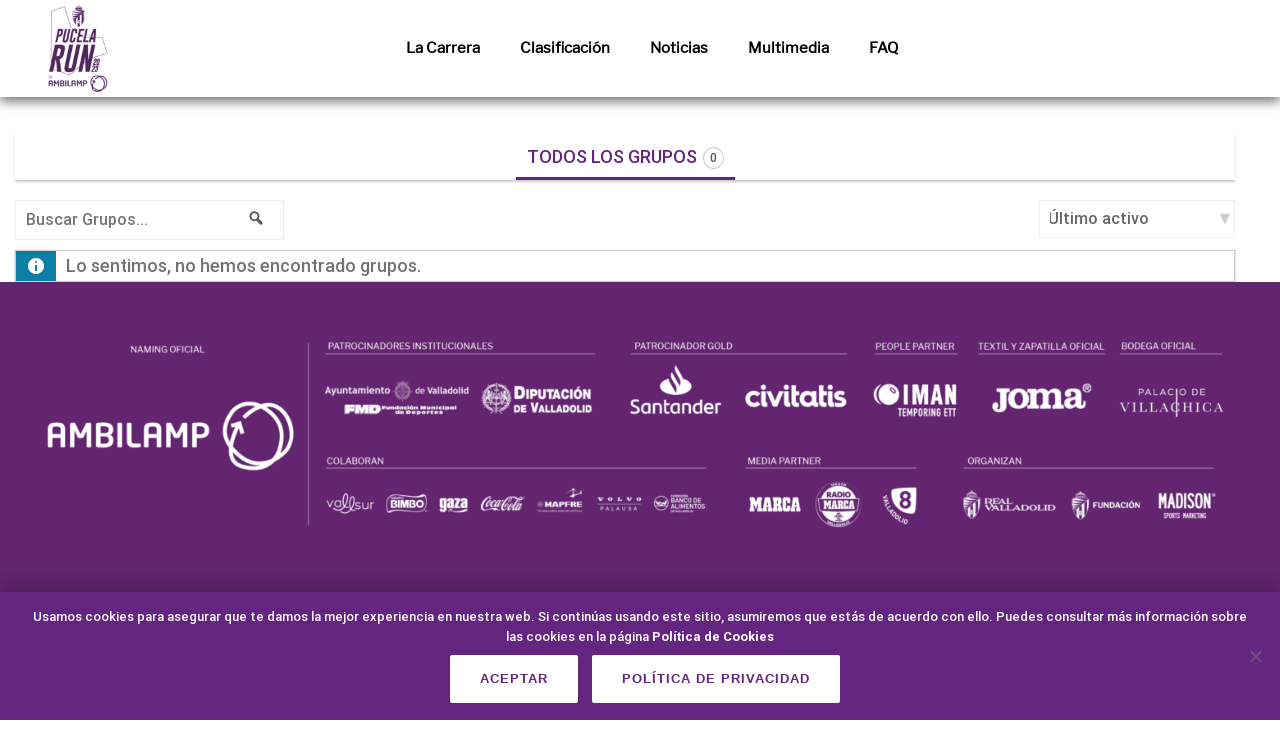

--- FILE ---
content_type: text/html; charset=UTF-8
request_url: https://pucelarun.es/grupos/
body_size: 35701
content:
<!DOCTYPE html>
<html lang="es" prefix="og: https://ogp.me/ns#">
<head>
	<meta charset="UTF-8">
	<meta name="viewport" content="width=device-width, initial-scale=1.0, viewport-fit=cover" />		
<!-- Optimización para motores de búsqueda de Rank Math -  https://rankmath.com/ -->
<title>Grupos &#8211; Pucela Run</title>
<meta name="robots" content="index, follow"/>
<meta property="og:locale" content="es_ES" />
<meta property="og:type" content="article" />
<meta property="og:site_name" content="Pucela Run" />
<meta property="og:updated_time" content="2023-12-21T08:34:42+01:00" />
<meta property="article:published_time" content="%date(Y-m-d\TH:i:sP)%" />
<meta name="twitter:card" content="summary_large_image" />
<meta name="twitter:label1" content="Tiempo de lectura" />
<meta name="twitter:data1" content="Menos de un minuto" />
<script type="application/ld+json" class="rank-math-schema">{"@context":"https://schema.org","@graph":[{"@type":"Organization","@id":"https://pucelarun.es/#organization","name":"Pucela Run"},{"@type":"WebSite","@id":"https://pucelarun.es/#website","url":"https://pucelarun.es","name":"Pucela Run","publisher":{"@id":"https://pucelarun.es/#organization"},"inLanguage":"es"},{"@type":"WebPage","@id":"#webpage","url":"","datePublished":"","dateModified":"2023-12-21T08:34:42+01:00","isPartOf":{"@id":"https://pucelarun.es/#website"},"inLanguage":"es"}]}</script>
<!-- /Plugin Rank Math WordPress SEO -->

<link rel="alternate" type="application/rss+xml" title="Pucela Run &raquo; Feed" href="https://pucelarun.es/feed/" />
<link rel="alternate" type="application/rss+xml" title="Pucela Run &raquo; Feed de los comentarios" href="https://pucelarun.es/comments/feed/" />
<script type="text/javascript">
window._wpemojiSettings = {"baseUrl":"https:\/\/s.w.org\/images\/core\/emoji\/14.0.0\/72x72\/","ext":".png","svgUrl":"https:\/\/s.w.org\/images\/core\/emoji\/14.0.0\/svg\/","svgExt":".svg","source":{"concatemoji":"https:\/\/pucelarun.es\/wp-includes\/js\/wp-emoji-release.min.js?ver=6.3.2"}};
/*! This file is auto-generated */
!function(i,n){var o,s,e;function c(e){try{var t={supportTests:e,timestamp:(new Date).valueOf()};sessionStorage.setItem(o,JSON.stringify(t))}catch(e){}}function p(e,t,n){e.clearRect(0,0,e.canvas.width,e.canvas.height),e.fillText(t,0,0);var t=new Uint32Array(e.getImageData(0,0,e.canvas.width,e.canvas.height).data),r=(e.clearRect(0,0,e.canvas.width,e.canvas.height),e.fillText(n,0,0),new Uint32Array(e.getImageData(0,0,e.canvas.width,e.canvas.height).data));return t.every(function(e,t){return e===r[t]})}function u(e,t,n){switch(t){case"flag":return n(e,"\ud83c\udff3\ufe0f\u200d\u26a7\ufe0f","\ud83c\udff3\ufe0f\u200b\u26a7\ufe0f")?!1:!n(e,"\ud83c\uddfa\ud83c\uddf3","\ud83c\uddfa\u200b\ud83c\uddf3")&&!n(e,"\ud83c\udff4\udb40\udc67\udb40\udc62\udb40\udc65\udb40\udc6e\udb40\udc67\udb40\udc7f","\ud83c\udff4\u200b\udb40\udc67\u200b\udb40\udc62\u200b\udb40\udc65\u200b\udb40\udc6e\u200b\udb40\udc67\u200b\udb40\udc7f");case"emoji":return!n(e,"\ud83e\udef1\ud83c\udffb\u200d\ud83e\udef2\ud83c\udfff","\ud83e\udef1\ud83c\udffb\u200b\ud83e\udef2\ud83c\udfff")}return!1}function f(e,t,n){var r="undefined"!=typeof WorkerGlobalScope&&self instanceof WorkerGlobalScope?new OffscreenCanvas(300,150):i.createElement("canvas"),a=r.getContext("2d",{willReadFrequently:!0}),o=(a.textBaseline="top",a.font="600 32px Arial",{});return e.forEach(function(e){o[e]=t(a,e,n)}),o}function t(e){var t=i.createElement("script");t.src=e,t.defer=!0,i.head.appendChild(t)}"undefined"!=typeof Promise&&(o="wpEmojiSettingsSupports",s=["flag","emoji"],n.supports={everything:!0,everythingExceptFlag:!0},e=new Promise(function(e){i.addEventListener("DOMContentLoaded",e,{once:!0})}),new Promise(function(t){var n=function(){try{var e=JSON.parse(sessionStorage.getItem(o));if("object"==typeof e&&"number"==typeof e.timestamp&&(new Date).valueOf()<e.timestamp+604800&&"object"==typeof e.supportTests)return e.supportTests}catch(e){}return null}();if(!n){if("undefined"!=typeof Worker&&"undefined"!=typeof OffscreenCanvas&&"undefined"!=typeof URL&&URL.createObjectURL&&"undefined"!=typeof Blob)try{var e="postMessage("+f.toString()+"("+[JSON.stringify(s),u.toString(),p.toString()].join(",")+"));",r=new Blob([e],{type:"text/javascript"}),a=new Worker(URL.createObjectURL(r),{name:"wpTestEmojiSupports"});return void(a.onmessage=function(e){c(n=e.data),a.terminate(),t(n)})}catch(e){}c(n=f(s,u,p))}t(n)}).then(function(e){for(var t in e)n.supports[t]=e[t],n.supports.everything=n.supports.everything&&n.supports[t],"flag"!==t&&(n.supports.everythingExceptFlag=n.supports.everythingExceptFlag&&n.supports[t]);n.supports.everythingExceptFlag=n.supports.everythingExceptFlag&&!n.supports.flag,n.DOMReady=!1,n.readyCallback=function(){n.DOMReady=!0}}).then(function(){return e}).then(function(){var e;n.supports.everything||(n.readyCallback(),(e=n.source||{}).concatemoji?t(e.concatemoji):e.wpemoji&&e.twemoji&&(t(e.twemoji),t(e.wpemoji)))}))}((window,document),window._wpemojiSettings);
</script>
<style type="text/css">
img.wp-smiley,
img.emoji {
	display: inline !important;
	border: none !important;
	box-shadow: none !important;
	height: 1em !important;
	width: 1em !important;
	margin: 0 0.07em !important;
	vertical-align: -0.1em !important;
	background: none !important;
	padding: 0 !important;
}
</style>
	<link rel='stylesheet' id='airi-bootstrap-css' href='https://pucelarun.es/wp-content/themes/airi/css/bootstrap/bootstrap.min.css?ver=1' type='text/css' media='all' />
<link rel='stylesheet' id='wp-block-library-css' href='https://pucelarun.es/wp-includes/css/dist/block-library/style.min.css?ver=6.3.2' type='text/css' media='all' />
<style id='bp-login-form-style-inline-css' type='text/css'>
.widget_bp_core_login_widget .bp-login-widget-user-avatar{float:left}.widget_bp_core_login_widget .bp-login-widget-user-links{margin-left:70px}#bp-login-widget-form label{display:block;font-weight:600;margin:15px 0 5px;width:auto}#bp-login-widget-form input[type=password],#bp-login-widget-form input[type=text]{background-color:#fafafa;border:1px solid #d6d6d6;border-radius:0;font:inherit;font-size:100%;padding:.5em;width:100%}#bp-login-widget-form .bp-login-widget-register-link,#bp-login-widget-form .login-submit{display:inline;width:-moz-fit-content;width:fit-content}#bp-login-widget-form .bp-login-widget-register-link{margin-left:1em;vertical-align:super}#bp-login-widget-form .bp-login-widget-pwd-link{font-size:80%}

</style>
<style id='bp-primary-nav-style-inline-css' type='text/css'>
.buddypress_object_nav .bp-navs{background:transparent;clear:both;overflow:hidden}.buddypress_object_nav .bp-navs ul{margin:0;padding:0}.buddypress_object_nav .bp-navs ul li{list-style:none;margin:0}.buddypress_object_nav .bp-navs ul li a,.buddypress_object_nav .bp-navs ul li span{border:0;display:block;padding:5px 10px;text-decoration:none}.buddypress_object_nav .bp-navs ul li .count{background:#eaeaea;border:1px solid #ccc;border-radius:50%;color:#555;display:inline-block;font-size:12px;margin-left:2px;padding:3px 6px;text-align:center;vertical-align:middle}.buddypress_object_nav .bp-navs ul li a .count:empty{display:none}.buddypress_object_nav .bp-navs ul li.last select{max-width:185px}.buddypress_object_nav .bp-navs ul li.current a,.buddypress_object_nav .bp-navs ul li.selected a{color:#333;opacity:1}.buddypress_object_nav .bp-navs ul li.current a .count,.buddypress_object_nav .bp-navs ul li.selected a .count{background-color:#fff}.buddypress_object_nav .bp-navs ul li.dynamic a .count,.buddypress_object_nav .bp-navs ul li.dynamic.current a .count,.buddypress_object_nav .bp-navs ul li.dynamic.selected a .count{background-color:#5087e5;border:0;color:#fafafa}.buddypress_object_nav .bp-navs ul li.dynamic a:hover .count{background-color:#5087e5;border:0;color:#fff}.buddypress_object_nav .main-navs.dir-navs{margin-bottom:20px}.buddypress_object_nav .bp-navs.group-create-links ul li.current a{text-align:center}.buddypress_object_nav .bp-navs.group-create-links ul li:not(.current),.buddypress_object_nav .bp-navs.group-create-links ul li:not(.current) a{color:#767676}.buddypress_object_nav .bp-navs.group-create-links ul li:not(.current) a:focus,.buddypress_object_nav .bp-navs.group-create-links ul li:not(.current) a:hover{background:none;color:#555}.buddypress_object_nav .bp-navs.group-create-links ul li:not(.current) a[disabled]:focus,.buddypress_object_nav .bp-navs.group-create-links ul li:not(.current) a[disabled]:hover{color:#767676}

</style>
<style id='bp-member-style-inline-css' type='text/css'>
[data-type="bp/member"] input.components-placeholder__input{border:1px solid #757575;border-radius:2px;flex:1 1 auto;padding:6px 8px}.bp-block-member{position:relative}.bp-block-member .member-content{display:flex}.bp-block-member .user-nicename{display:block}.bp-block-member .user-nicename a{border:none;color:currentColor;text-decoration:none}.bp-block-member .bp-profile-button{width:100%}.bp-block-member .bp-profile-button a.button{bottom:10px;display:inline-block;margin:18px 0 0;position:absolute;right:0}.bp-block-member.has-cover .item-header-avatar,.bp-block-member.has-cover .member-content,.bp-block-member.has-cover .member-description{z-index:2}.bp-block-member.has-cover .member-content,.bp-block-member.has-cover .member-description{padding-top:75px}.bp-block-member.has-cover .bp-member-cover-image{background-color:#c5c5c5;background-position:top;background-repeat:no-repeat;background-size:cover;border:0;display:block;height:150px;left:0;margin:0;padding:0;position:absolute;top:0;width:100%;z-index:1}.bp-block-member img.avatar{height:auto;width:auto}.bp-block-member.avatar-none .item-header-avatar{display:none}.bp-block-member.avatar-none.has-cover{min-height:200px}.bp-block-member.avatar-full{min-height:150px}.bp-block-member.avatar-full .item-header-avatar{width:180px}.bp-block-member.avatar-thumb .member-content{align-items:center;min-height:50px}.bp-block-member.avatar-thumb .item-header-avatar{width:70px}.bp-block-member.avatar-full.has-cover{min-height:300px}.bp-block-member.avatar-full.has-cover .item-header-avatar{width:200px}.bp-block-member.avatar-full.has-cover img.avatar{background:hsla(0,0%,100%,.8);border:2px solid #fff;margin-left:20px}.bp-block-member.avatar-thumb.has-cover .item-header-avatar{padding-top:75px}.entry .entry-content .bp-block-member .user-nicename a{border:none;color:currentColor;text-decoration:none}

</style>
<style id='bp-members-style-inline-css' type='text/css'>
[data-type="bp/members"] .components-placeholder.is-appender{min-height:0}[data-type="bp/members"] .components-placeholder.is-appender .components-placeholder__label:empty{display:none}[data-type="bp/members"] .components-placeholder input.components-placeholder__input{border:1px solid #757575;border-radius:2px;flex:1 1 auto;padding:6px 8px}[data-type="bp/members"].avatar-none .member-description{width:calc(100% - 44px)}[data-type="bp/members"].avatar-full .member-description{width:calc(100% - 224px)}[data-type="bp/members"].avatar-thumb .member-description{width:calc(100% - 114px)}[data-type="bp/members"] .member-content{position:relative}[data-type="bp/members"] .member-content .is-right{position:absolute;right:2px;top:2px}[data-type="bp/members"] .columns-2 .member-content .member-description,[data-type="bp/members"] .columns-3 .member-content .member-description,[data-type="bp/members"] .columns-4 .member-content .member-description{padding-left:44px;width:calc(100% - 44px)}[data-type="bp/members"] .columns-3 .is-right{right:-10px}[data-type="bp/members"] .columns-4 .is-right{right:-50px}.bp-block-members.is-grid{display:flex;flex-wrap:wrap;padding:0}.bp-block-members.is-grid .member-content{margin:0 1.25em 1.25em 0;width:100%}@media(min-width:600px){.bp-block-members.columns-2 .member-content{width:calc(50% - .625em)}.bp-block-members.columns-2 .member-content:nth-child(2n){margin-right:0}.bp-block-members.columns-3 .member-content{width:calc(33.33333% - .83333em)}.bp-block-members.columns-3 .member-content:nth-child(3n){margin-right:0}.bp-block-members.columns-4 .member-content{width:calc(25% - .9375em)}.bp-block-members.columns-4 .member-content:nth-child(4n){margin-right:0}}.bp-block-members .member-content{display:flex;flex-direction:column;padding-bottom:1em;text-align:center}.bp-block-members .member-content .item-header-avatar,.bp-block-members .member-content .member-description{width:100%}.bp-block-members .member-content .item-header-avatar{margin:0 auto}.bp-block-members .member-content .item-header-avatar img.avatar{display:inline-block}@media(min-width:600px){.bp-block-members .member-content{flex-direction:row;text-align:left}.bp-block-members .member-content .item-header-avatar,.bp-block-members .member-content .member-description{width:auto}.bp-block-members .member-content .item-header-avatar{margin:0}}.bp-block-members .member-content .user-nicename{display:block}.bp-block-members .member-content .user-nicename a{border:none;color:currentColor;text-decoration:none}.bp-block-members .member-content time{color:#767676;display:block;font-size:80%}.bp-block-members.avatar-none .item-header-avatar{display:none}.bp-block-members.avatar-full{min-height:190px}.bp-block-members.avatar-full .item-header-avatar{width:180px}.bp-block-members.avatar-thumb .member-content{min-height:80px}.bp-block-members.avatar-thumb .item-header-avatar{width:70px}.bp-block-members.columns-2 .member-content,.bp-block-members.columns-3 .member-content,.bp-block-members.columns-4 .member-content{display:block;text-align:center}.bp-block-members.columns-2 .member-content .item-header-avatar,.bp-block-members.columns-3 .member-content .item-header-avatar,.bp-block-members.columns-4 .member-content .item-header-avatar{margin:0 auto}.bp-block-members img.avatar{height:auto;max-width:-moz-fit-content;max-width:fit-content;width:auto}.bp-block-members .member-content.has-activity{align-items:center}.bp-block-members .member-content.has-activity .item-header-avatar{padding-right:1em}.bp-block-members .member-content.has-activity .wp-block-quote{margin-bottom:0;text-align:left}.bp-block-members .member-content.has-activity .wp-block-quote cite a,.entry .entry-content .bp-block-members .user-nicename a{border:none;color:currentColor;text-decoration:none}

</style>
<style id='bp-dynamic-members-style-inline-css' type='text/css'>
.bp-dynamic-block-container .item-options{font-size:.5em;margin:0 0 1em;padding:1em 0}.bp-dynamic-block-container .item-options a.selected{font-weight:600}.bp-dynamic-block-container ul.item-list{list-style:none;margin:1em 0}.bp-dynamic-block-container ul.item-list li{margin-bottom:1em}.bp-dynamic-block-container ul.item-list li:after,.bp-dynamic-block-container ul.item-list li:before{content:" ";display:table}.bp-dynamic-block-container ul.item-list li:after{clear:both}.bp-dynamic-block-container ul.item-list li .item-avatar{float:left;width:60px}.bp-dynamic-block-container ul.item-list li .item{margin-left:70px}

</style>
<style id='bp-online-members-style-inline-css' type='text/css'>
[data-type="bp/online-members"] .avatar-block{display:flex;flex-flow:row wrap}[data-type="bp/online-members"] .avatar-block img{margin:.5em}

</style>
<style id='bp-active-members-style-inline-css' type='text/css'>
[data-type="bp/active-members"] .avatar-block{display:flex;flex-flow:row wrap}[data-type="bp/active-members"] .avatar-block img{margin:.5em}

</style>
<style id='bp-latest-activities-style-inline-css' type='text/css'>
.bp-latest-activities .components-flex.components-select-control select[multiple]{height:auto;padding:0 8px}.bp-latest-activities .components-flex.components-select-control select[multiple]+.components-input-control__suffix svg{display:none}.bp-latest-activities-block a,.entry .entry-content .bp-latest-activities-block a{border:none;text-decoration:none}.bp-latest-activities-block .activity-list.item-list blockquote{border:none;padding:0}.bp-latest-activities-block .activity-list.item-list blockquote .activity-item:not(.mini){box-shadow:1px 0 4px rgba(0,0,0,.15);padding:0 1em;position:relative}.bp-latest-activities-block .activity-list.item-list blockquote .activity-item:not(.mini):after,.bp-latest-activities-block .activity-list.item-list blockquote .activity-item:not(.mini):before{border-color:transparent;border-style:solid;content:"";display:block;height:0;left:15px;position:absolute;width:0}.bp-latest-activities-block .activity-list.item-list blockquote .activity-item:not(.mini):before{border-top-color:rgba(0,0,0,.15);border-width:9px;bottom:-18px;left:14px}.bp-latest-activities-block .activity-list.item-list blockquote .activity-item:not(.mini):after{border-top-color:#fff;border-width:8px;bottom:-16px}.bp-latest-activities-block .activity-list.item-list blockquote .activity-item.mini .avatar{display:inline-block;height:20px;margin-right:2px;vertical-align:middle;width:20px}.bp-latest-activities-block .activity-list.item-list footer{align-items:center;display:flex}.bp-latest-activities-block .activity-list.item-list footer img.avatar{border:none;display:inline-block;margin-right:.5em}.bp-latest-activities-block .activity-list.item-list footer .activity-time-since{font-size:90%}.bp-latest-activities-block .widget-error{border-left:4px solid #0b80a4;box-shadow:1px 0 4px rgba(0,0,0,.15)}.bp-latest-activities-block .widget-error p{padding:0 1em}

</style>
<style id='bp-group-style-inline-css' type='text/css'>
[data-type="bp/group"] input.components-placeholder__input{border:1px solid #757575;border-radius:2px;flex:1 1 auto;padding:6px 8px}.bp-block-group{position:relative}.bp-block-group .group-content{display:flex}.bp-block-group .group-description{width:100%}.bp-block-group .group-description-content{margin-bottom:18px;width:100%}.bp-block-group .bp-profile-button{overflow:hidden;width:100%}.bp-block-group .bp-profile-button a.button{margin:18px 0 0}.bp-block-group.has-cover .group-content,.bp-block-group.has-cover .group-description,.bp-block-group.has-cover .item-header-avatar{z-index:2}.bp-block-group.has-cover .group-content,.bp-block-group.has-cover .group-description{padding-top:75px}.bp-block-group.has-cover .bp-group-cover-image{background-color:#c5c5c5;background-position:top;background-repeat:no-repeat;background-size:cover;border:0;display:block;height:150px;left:0;margin:0;padding:0;position:absolute;top:0;width:100%;z-index:1}.bp-block-group img.avatar{height:auto;width:auto}.bp-block-group.avatar-none .item-header-avatar{display:none}.bp-block-group.avatar-full{min-height:150px}.bp-block-group.avatar-full .item-header-avatar{width:180px}.bp-block-group.avatar-full .group-description{padding-left:35px}.bp-block-group.avatar-thumb .item-header-avatar{width:70px}.bp-block-group.avatar-thumb .item-header-avatar img.avatar{margin-top:15px}.bp-block-group.avatar-none.has-cover{min-height:200px}.bp-block-group.avatar-none.has-cover .item-header-avatar{padding-top:75px}.bp-block-group.avatar-full.has-cover{min-height:300px}.bp-block-group.avatar-full.has-cover .item-header-avatar{width:200px}.bp-block-group.avatar-full.has-cover img.avatar{background:hsla(0,0%,100%,.8);border:2px solid #fff;margin-left:20px}.bp-block-group.avatar-thumb:not(.has-description) .group-content{align-items:center;min-height:50px}.bp-block-group.avatar-thumb.has-cover .item-header-avatar{padding-top:75px}.bp-block-group.has-description .bp-profile-button a.button{display:block;float:right}

</style>
<style id='bp-groups-style-inline-css' type='text/css'>
[data-type="bp/groups"] .components-placeholder.is-appender{min-height:0}[data-type="bp/groups"] .components-placeholder.is-appender .components-placeholder__label:empty{display:none}[data-type="bp/groups"] .components-placeholder input.components-placeholder__input{border:1px solid #757575;border-radius:2px;flex:1 1 auto;padding:6px 8px}[data-type="bp/groups"].avatar-none .group-description{width:calc(100% - 44px)}[data-type="bp/groups"].avatar-full .group-description{width:calc(100% - 224px)}[data-type="bp/groups"].avatar-thumb .group-description{width:calc(100% - 114px)}[data-type="bp/groups"] .group-content{position:relative}[data-type="bp/groups"] .group-content .is-right{position:absolute;right:2px;top:2px}[data-type="bp/groups"] .columns-2 .group-content .group-description,[data-type="bp/groups"] .columns-3 .group-content .group-description,[data-type="bp/groups"] .columns-4 .group-content .group-description{padding-left:44px;width:calc(100% - 44px)}[data-type="bp/groups"] .columns-3 .is-right{right:-10px}[data-type="bp/groups"] .columns-4 .is-right{right:-50px}.bp-block-groups.is-grid{display:flex;flex-wrap:wrap;padding:0}.bp-block-groups.is-grid .group-content{margin:0 1.25em 1.25em 0;width:100%}@media(min-width:600px){.bp-block-groups.columns-2 .group-content{width:calc(50% - .625em)}.bp-block-groups.columns-2 .group-content:nth-child(2n){margin-right:0}.bp-block-groups.columns-3 .group-content{width:calc(33.33333% - .83333em)}.bp-block-groups.columns-3 .group-content:nth-child(3n){margin-right:0}.bp-block-groups.columns-4 .group-content{width:calc(25% - .9375em)}.bp-block-groups.columns-4 .group-content:nth-child(4n){margin-right:0}}.bp-block-groups .group-content{display:flex;flex-direction:column;padding-bottom:1em;text-align:center}.bp-block-groups .group-content .group-description,.bp-block-groups .group-content .item-header-avatar{width:100%}.bp-block-groups .group-content .item-header-avatar{margin:0 auto}.bp-block-groups .group-content .item-header-avatar img.avatar{display:inline-block}@media(min-width:600px){.bp-block-groups .group-content{flex-direction:row;text-align:left}.bp-block-groups .group-content .group-description,.bp-block-groups .group-content .item-header-avatar{width:auto}.bp-block-groups .group-content .item-header-avatar{margin:0}}.bp-block-groups .group-content time{color:#767676;display:block;font-size:80%}.bp-block-groups.avatar-none .item-header-avatar{display:none}.bp-block-groups.avatar-full{min-height:190px}.bp-block-groups.avatar-full .item-header-avatar{width:180px}.bp-block-groups.avatar-thumb .group-content{min-height:80px}.bp-block-groups.avatar-thumb .item-header-avatar{width:70px}.bp-block-groups.columns-2 .group-content,.bp-block-groups.columns-3 .group-content,.bp-block-groups.columns-4 .group-content{display:block;text-align:center}.bp-block-groups.columns-2 .group-content .item-header-avatar,.bp-block-groups.columns-3 .group-content .item-header-avatar,.bp-block-groups.columns-4 .group-content .item-header-avatar{margin:0 auto}.bp-block-groups img.avatar{height:auto;max-width:-moz-fit-content;max-width:fit-content;width:auto}.bp-block-groups .member-content.has-description{align-items:center}.bp-block-groups .member-content.has-description .item-header-avatar{padding-right:1em}.bp-block-groups .member-content.has-description .group-description-content{margin-bottom:0;text-align:left}

</style>
<style id='bp-dynamic-groups-style-inline-css' type='text/css'>
.bp-dynamic-block-container .item-options{font-size:.5em;margin:0 0 1em;padding:1em 0}.bp-dynamic-block-container .item-options a.selected{font-weight:600}.bp-dynamic-block-container ul.item-list{list-style:none;margin:1em 0}.bp-dynamic-block-container ul.item-list li{margin-bottom:1em}.bp-dynamic-block-container ul.item-list li:after,.bp-dynamic-block-container ul.item-list li:before{content:" ";display:table}.bp-dynamic-block-container ul.item-list li:after{clear:both}.bp-dynamic-block-container ul.item-list li .item-avatar{float:left;width:60px}.bp-dynamic-block-container ul.item-list li .item{margin-left:70px}

</style>
<style id='rank-math-toc-block-style-inline-css' type='text/css'>
.wp-block-rank-math-toc-block nav ol{counter-reset:item}.wp-block-rank-math-toc-block nav ol li{display:block}.wp-block-rank-math-toc-block nav ol li:before{content:counters(item, ".") ". ";counter-increment:item}

</style>
<style id='classic-theme-styles-inline-css' type='text/css'>
/*! This file is auto-generated */
.wp-block-button__link{color:#fff;background-color:#32373c;border-radius:9999px;box-shadow:none;text-decoration:none;padding:calc(.667em + 2px) calc(1.333em + 2px);font-size:1.125em}.wp-block-file__button{background:#32373c;color:#fff;text-decoration:none}
</style>
<style id='global-styles-inline-css' type='text/css'>
body{--wp--preset--color--black: #000000;--wp--preset--color--cyan-bluish-gray: #abb8c3;--wp--preset--color--white: #ffffff;--wp--preset--color--pale-pink: #f78da7;--wp--preset--color--vivid-red: #cf2e2e;--wp--preset--color--luminous-vivid-orange: #ff6900;--wp--preset--color--luminous-vivid-amber: #fcb900;--wp--preset--color--light-green-cyan: #7bdcb5;--wp--preset--color--vivid-green-cyan: #00d084;--wp--preset--color--pale-cyan-blue: #8ed1fc;--wp--preset--color--vivid-cyan-blue: #0693e3;--wp--preset--color--vivid-purple: #9b51e0;--wp--preset--gradient--vivid-cyan-blue-to-vivid-purple: linear-gradient(135deg,rgba(6,147,227,1) 0%,rgb(155,81,224) 100%);--wp--preset--gradient--light-green-cyan-to-vivid-green-cyan: linear-gradient(135deg,rgb(122,220,180) 0%,rgb(0,208,130) 100%);--wp--preset--gradient--luminous-vivid-amber-to-luminous-vivid-orange: linear-gradient(135deg,rgba(252,185,0,1) 0%,rgba(255,105,0,1) 100%);--wp--preset--gradient--luminous-vivid-orange-to-vivid-red: linear-gradient(135deg,rgba(255,105,0,1) 0%,rgb(207,46,46) 100%);--wp--preset--gradient--very-light-gray-to-cyan-bluish-gray: linear-gradient(135deg,rgb(238,238,238) 0%,rgb(169,184,195) 100%);--wp--preset--gradient--cool-to-warm-spectrum: linear-gradient(135deg,rgb(74,234,220) 0%,rgb(151,120,209) 20%,rgb(207,42,186) 40%,rgb(238,44,130) 60%,rgb(251,105,98) 80%,rgb(254,248,76) 100%);--wp--preset--gradient--blush-light-purple: linear-gradient(135deg,rgb(255,206,236) 0%,rgb(152,150,240) 100%);--wp--preset--gradient--blush-bordeaux: linear-gradient(135deg,rgb(254,205,165) 0%,rgb(254,45,45) 50%,rgb(107,0,62) 100%);--wp--preset--gradient--luminous-dusk: linear-gradient(135deg,rgb(255,203,112) 0%,rgb(199,81,192) 50%,rgb(65,88,208) 100%);--wp--preset--gradient--pale-ocean: linear-gradient(135deg,rgb(255,245,203) 0%,rgb(182,227,212) 50%,rgb(51,167,181) 100%);--wp--preset--gradient--electric-grass: linear-gradient(135deg,rgb(202,248,128) 0%,rgb(113,206,126) 100%);--wp--preset--gradient--midnight: linear-gradient(135deg,rgb(2,3,129) 0%,rgb(40,116,252) 100%);--wp--preset--font-size--small: 13px;--wp--preset--font-size--medium: 20px;--wp--preset--font-size--large: 36px;--wp--preset--font-size--x-large: 42px;--wp--preset--spacing--20: 0.44rem;--wp--preset--spacing--30: 0.67rem;--wp--preset--spacing--40: 1rem;--wp--preset--spacing--50: 1.5rem;--wp--preset--spacing--60: 2.25rem;--wp--preset--spacing--70: 3.38rem;--wp--preset--spacing--80: 5.06rem;--wp--preset--shadow--natural: 6px 6px 9px rgba(0, 0, 0, 0.2);--wp--preset--shadow--deep: 12px 12px 50px rgba(0, 0, 0, 0.4);--wp--preset--shadow--sharp: 6px 6px 0px rgba(0, 0, 0, 0.2);--wp--preset--shadow--outlined: 6px 6px 0px -3px rgba(255, 255, 255, 1), 6px 6px rgba(0, 0, 0, 1);--wp--preset--shadow--crisp: 6px 6px 0px rgba(0, 0, 0, 1);}:where(.is-layout-flex){gap: 0.5em;}:where(.is-layout-grid){gap: 0.5em;}body .is-layout-flow > .alignleft{float: left;margin-inline-start: 0;margin-inline-end: 2em;}body .is-layout-flow > .alignright{float: right;margin-inline-start: 2em;margin-inline-end: 0;}body .is-layout-flow > .aligncenter{margin-left: auto !important;margin-right: auto !important;}body .is-layout-constrained > .alignleft{float: left;margin-inline-start: 0;margin-inline-end: 2em;}body .is-layout-constrained > .alignright{float: right;margin-inline-start: 2em;margin-inline-end: 0;}body .is-layout-constrained > .aligncenter{margin-left: auto !important;margin-right: auto !important;}body .is-layout-constrained > :where(:not(.alignleft):not(.alignright):not(.alignfull)){max-width: var(--wp--style--global--content-size);margin-left: auto !important;margin-right: auto !important;}body .is-layout-constrained > .alignwide{max-width: var(--wp--style--global--wide-size);}body .is-layout-flex{display: flex;}body .is-layout-flex{flex-wrap: wrap;align-items: center;}body .is-layout-flex > *{margin: 0;}body .is-layout-grid{display: grid;}body .is-layout-grid > *{margin: 0;}:where(.wp-block-columns.is-layout-flex){gap: 2em;}:where(.wp-block-columns.is-layout-grid){gap: 2em;}:where(.wp-block-post-template.is-layout-flex){gap: 1.25em;}:where(.wp-block-post-template.is-layout-grid){gap: 1.25em;}.has-black-color{color: var(--wp--preset--color--black) !important;}.has-cyan-bluish-gray-color{color: var(--wp--preset--color--cyan-bluish-gray) !important;}.has-white-color{color: var(--wp--preset--color--white) !important;}.has-pale-pink-color{color: var(--wp--preset--color--pale-pink) !important;}.has-vivid-red-color{color: var(--wp--preset--color--vivid-red) !important;}.has-luminous-vivid-orange-color{color: var(--wp--preset--color--luminous-vivid-orange) !important;}.has-luminous-vivid-amber-color{color: var(--wp--preset--color--luminous-vivid-amber) !important;}.has-light-green-cyan-color{color: var(--wp--preset--color--light-green-cyan) !important;}.has-vivid-green-cyan-color{color: var(--wp--preset--color--vivid-green-cyan) !important;}.has-pale-cyan-blue-color{color: var(--wp--preset--color--pale-cyan-blue) !important;}.has-vivid-cyan-blue-color{color: var(--wp--preset--color--vivid-cyan-blue) !important;}.has-vivid-purple-color{color: var(--wp--preset--color--vivid-purple) !important;}.has-black-background-color{background-color: var(--wp--preset--color--black) !important;}.has-cyan-bluish-gray-background-color{background-color: var(--wp--preset--color--cyan-bluish-gray) !important;}.has-white-background-color{background-color: var(--wp--preset--color--white) !important;}.has-pale-pink-background-color{background-color: var(--wp--preset--color--pale-pink) !important;}.has-vivid-red-background-color{background-color: var(--wp--preset--color--vivid-red) !important;}.has-luminous-vivid-orange-background-color{background-color: var(--wp--preset--color--luminous-vivid-orange) !important;}.has-luminous-vivid-amber-background-color{background-color: var(--wp--preset--color--luminous-vivid-amber) !important;}.has-light-green-cyan-background-color{background-color: var(--wp--preset--color--light-green-cyan) !important;}.has-vivid-green-cyan-background-color{background-color: var(--wp--preset--color--vivid-green-cyan) !important;}.has-pale-cyan-blue-background-color{background-color: var(--wp--preset--color--pale-cyan-blue) !important;}.has-vivid-cyan-blue-background-color{background-color: var(--wp--preset--color--vivid-cyan-blue) !important;}.has-vivid-purple-background-color{background-color: var(--wp--preset--color--vivid-purple) !important;}.has-black-border-color{border-color: var(--wp--preset--color--black) !important;}.has-cyan-bluish-gray-border-color{border-color: var(--wp--preset--color--cyan-bluish-gray) !important;}.has-white-border-color{border-color: var(--wp--preset--color--white) !important;}.has-pale-pink-border-color{border-color: var(--wp--preset--color--pale-pink) !important;}.has-vivid-red-border-color{border-color: var(--wp--preset--color--vivid-red) !important;}.has-luminous-vivid-orange-border-color{border-color: var(--wp--preset--color--luminous-vivid-orange) !important;}.has-luminous-vivid-amber-border-color{border-color: var(--wp--preset--color--luminous-vivid-amber) !important;}.has-light-green-cyan-border-color{border-color: var(--wp--preset--color--light-green-cyan) !important;}.has-vivid-green-cyan-border-color{border-color: var(--wp--preset--color--vivid-green-cyan) !important;}.has-pale-cyan-blue-border-color{border-color: var(--wp--preset--color--pale-cyan-blue) !important;}.has-vivid-cyan-blue-border-color{border-color: var(--wp--preset--color--vivid-cyan-blue) !important;}.has-vivid-purple-border-color{border-color: var(--wp--preset--color--vivid-purple) !important;}.has-vivid-cyan-blue-to-vivid-purple-gradient-background{background: var(--wp--preset--gradient--vivid-cyan-blue-to-vivid-purple) !important;}.has-light-green-cyan-to-vivid-green-cyan-gradient-background{background: var(--wp--preset--gradient--light-green-cyan-to-vivid-green-cyan) !important;}.has-luminous-vivid-amber-to-luminous-vivid-orange-gradient-background{background: var(--wp--preset--gradient--luminous-vivid-amber-to-luminous-vivid-orange) !important;}.has-luminous-vivid-orange-to-vivid-red-gradient-background{background: var(--wp--preset--gradient--luminous-vivid-orange-to-vivid-red) !important;}.has-very-light-gray-to-cyan-bluish-gray-gradient-background{background: var(--wp--preset--gradient--very-light-gray-to-cyan-bluish-gray) !important;}.has-cool-to-warm-spectrum-gradient-background{background: var(--wp--preset--gradient--cool-to-warm-spectrum) !important;}.has-blush-light-purple-gradient-background{background: var(--wp--preset--gradient--blush-light-purple) !important;}.has-blush-bordeaux-gradient-background{background: var(--wp--preset--gradient--blush-bordeaux) !important;}.has-luminous-dusk-gradient-background{background: var(--wp--preset--gradient--luminous-dusk) !important;}.has-pale-ocean-gradient-background{background: var(--wp--preset--gradient--pale-ocean) !important;}.has-electric-grass-gradient-background{background: var(--wp--preset--gradient--electric-grass) !important;}.has-midnight-gradient-background{background: var(--wp--preset--gradient--midnight) !important;}.has-small-font-size{font-size: var(--wp--preset--font-size--small) !important;}.has-medium-font-size{font-size: var(--wp--preset--font-size--medium) !important;}.has-large-font-size{font-size: var(--wp--preset--font-size--large) !important;}.has-x-large-font-size{font-size: var(--wp--preset--font-size--x-large) !important;}
.wp-block-navigation a:where(:not(.wp-element-button)){color: inherit;}
:where(.wp-block-post-template.is-layout-flex){gap: 1.25em;}:where(.wp-block-post-template.is-layout-grid){gap: 1.25em;}
:where(.wp-block-columns.is-layout-flex){gap: 2em;}:where(.wp-block-columns.is-layout-grid){gap: 2em;}
.wp-block-pullquote{font-size: 1.5em;line-height: 1.6;}
</style>
<link rel='stylesheet' id='dashicons-css' href='https://pucelarun.es/wp-includes/css/dashicons.min.css?ver=6.3.2' type='text/css' media='all' />
<link rel='stylesheet' id='bp-nouveau-css' href='https://pucelarun.es/wp-content/plugins/buddypress/bp-templates/bp-nouveau/css/buddypress.min.css?ver=12.0.0' type='text/css' media='screen' />
<link rel='stylesheet' id='bp-nouveau-priority-nav-css' href='https://pucelarun.es/wp-content/plugins/buddypress/bp-templates/bp-nouveau/css/priority-nav.min.css?ver=12.0.0' type='text/css' media='screen' />
<link rel='stylesheet' id='contact-form-7-css' href='https://pucelarun.es/wp-content/plugins/contact-form-7/includes/css/styles.css?ver=5.8.5' type='text/css' media='all' />
<link rel='stylesheet' id='cookie-notice-front-css' href='https://pucelarun.es/wp-content/plugins/cookie-notice/css/front.min.css?ver=2.4.18' type='text/css' media='all' />
<link rel='stylesheet' id='wpa-css-css' href='https://pucelarun.es/wp-content/plugins/honeypot/includes/css/wpa.css?ver=2.1.5' type='text/css' media='all' />
<link rel='stylesheet' id='pmpro_frontend-css' href='https://pucelarun.es/wp-content/plugins/paid-memberships-pro/css/frontend.css?ver=2.12.3' type='text/css' media='screen' />
<link rel='stylesheet' id='pmpro_print-css' href='https://pucelarun.es/wp-content/plugins/paid-memberships-pro/css/print.css?ver=2.12.3' type='text/css' media='print' />
<link rel='stylesheet' id='select2-css' href='https://pucelarun.es/wp-content/plugins/paid-memberships-pro/css/select2.min.css?ver=4.0.3' type='text/css' media='screen' />
<link rel='stylesheet' id='woocommerce-layout-css' href='https://pucelarun.es/wp-content/plugins/woocommerce/assets/css/woocommerce-layout.css?ver=8.2.1' type='text/css' media='all' />
<link rel='stylesheet' id='woocommerce-smallscreen-css' href='https://pucelarun.es/wp-content/plugins/woocommerce/assets/css/woocommerce-smallscreen.css?ver=8.2.1' type='text/css' media='only screen and (max-width: 768px)' />
<link rel='stylesheet' id='woocommerce-general-css' href='https://pucelarun.es/wp-content/plugins/woocommerce/assets/css/woocommerce.css?ver=8.2.1' type='text/css' media='all' />
<style id='woocommerce-inline-inline-css' type='text/css'>
.woocommerce form .form-row .required { visibility: visible; }
</style>
<link rel='stylesheet' id='parent-style-css' href='https://pucelarun.es/wp-content/themes/airi/style.css?ver=6.3.2' type='text/css' media='all' />
<link rel='stylesheet' id='airi-style-css' href='https://pucelarun.es/wp-content/themes/airi-child/style.css?ver=6.3.2' type='text/css' media='all' />
<link rel='stylesheet' id='airi-font-awesome-css' href='https://pucelarun.es/wp-content/themes/airi/css/font-awesome/css/font-awesome.min.css?ver=6.3.2' type='text/css' media='all' />
<link rel='stylesheet' id='elementor-icons-css' href='https://pucelarun.es/wp-content/plugins/elementor/assets/lib/eicons/css/elementor-icons.min.css?ver=5.31.0' type='text/css' media='all' />
<link rel='stylesheet' id='elementor-frontend-css' href='https://pucelarun.es/wp-content/uploads/elementor/css/custom-frontend.min.css?ver=1727075237' type='text/css' media='all' />
<link rel='stylesheet' id='swiper-css' href='https://pucelarun.es/wp-content/plugins/elementor/assets/lib/swiper/v8/css/swiper.min.css?ver=8.4.5' type='text/css' media='all' />
<link rel='stylesheet' id='e-swiper-css' href='https://pucelarun.es/wp-content/plugins/elementor/assets/css/conditionals/e-swiper.min.css?ver=3.24.3' type='text/css' media='all' />
<link rel='stylesheet' id='elementor-post-214-css' href='https://pucelarun.es/wp-content/uploads/elementor/css/post-214.css?ver=1727075237' type='text/css' media='all' />
<link rel='stylesheet' id='elementor-pro-css' href='https://pucelarun.es/wp-content/uploads/elementor/css/custom-pro-frontend.min.css?ver=1727075237' type='text/css' media='all' />
<link rel='stylesheet' id='elementor-post-10263-css' href='https://pucelarun.es/wp-content/uploads/elementor/css/post-10263.css?ver=1727075237' type='text/css' media='all' />
<link rel='stylesheet' id='elementor-post-10310-css' href='https://pucelarun.es/wp-content/uploads/elementor/css/post-10310.css?ver=1727075237' type='text/css' media='all' />
<link rel='stylesheet' id='login-with-ajax-css' href='https://pucelarun.es/wp-content/plugins/login-with-ajax/templates/widget.css?ver=4.1' type='text/css' media='all' />
<link rel='stylesheet' id='tablepress-default-css' href='https://pucelarun.es/wp-content/plugins/tablepress/css/build/default.css?ver=2.1.8' type='text/css' media='all' />
<link rel='stylesheet' id='popup-maker-site-css' href='//pucelarun.es/wp-content/uploads/pum/pum-site-styles.css?generated=1697698626&#038;ver=1.18.2' type='text/css' media='all' />
<link rel='stylesheet' id='elementor-post-10386-css' href='https://pucelarun.es/wp-content/uploads/elementor/css/post-10386.css?ver=1727075237' type='text/css' media='all' />
<link rel='stylesheet' id='widget-video-css' href='https://pucelarun.es/wp-content/plugins/elementor/assets/css/widget-video.min.css?ver=3.24.3' type='text/css' media='all' />
<link rel='stylesheet' id='fluentform-elementor-widget-css' href='https://pucelarun.es/wp-content/plugins/fluentform/assets/css/fluent-forms-elementor-widget.css?ver=5.1.5' type='text/css' media='all' />
<link rel='stylesheet' id='elementor-post-1838-css' href='https://pucelarun.es/wp-content/uploads/elementor/css/post-1838.css?ver=1727075237' type='text/css' media='all' />
<link rel='stylesheet' id='widget-image-css' href='https://pucelarun.es/wp-content/plugins/elementor/assets/css/widget-image.min.css?ver=3.24.3' type='text/css' media='all' />
<link rel='stylesheet' id='widget-heading-css' href='https://pucelarun.es/wp-content/plugins/elementor/assets/css/widget-heading.min.css?ver=3.24.3' type='text/css' media='all' />
<link rel='stylesheet' id='widget-text-editor-css' href='https://pucelarun.es/wp-content/plugins/elementor/assets/css/widget-text-editor.min.css?ver=3.24.3' type='text/css' media='all' />
<link rel='stylesheet' id='jquery-ui-standard-css-css' href='https://pucelarun.es/wp-content/plugins/squelch-tabs-and-accordions-shortcodes/css/jquery-ui/jquery-ui-1.11.4/smoothness/jquery-ui.theme.min.css?ver=0.4.3' type='text/css' media='' />
<link rel='stylesheet' id='squelch_taas-css' href='https://pucelarun.es/wp-content/plugins/squelch-tabs-and-accordions-shortcodes/css/squelch-tabs-and-accordions.css?ver=0.4.3' type='text/css' media='all' />
<link rel='stylesheet' id='eael-general-css' href='https://pucelarun.es/wp-content/plugins/essential-addons-for-elementor-lite/assets/front-end/css/view/general.min.css?ver=6.0.5' type='text/css' media='all' />
<link rel='stylesheet' id='google-fonts-1-css' href='https://fonts.googleapis.com/css?family=Roboto%3A100%2C100italic%2C200%2C200italic%2C300%2C300italic%2C400%2C400italic%2C500%2C500italic%2C600%2C600italic%2C700%2C700italic%2C800%2C800italic%2C900%2C900italic%7CRoboto+Slab%3A100%2C100italic%2C200%2C200italic%2C300%2C300italic%2C400%2C400italic%2C500%2C500italic%2C600%2C600italic%2C700%2C700italic%2C800%2C800italic%2C900%2C900italic&#038;display=auto&#038;ver=6.3.2' type='text/css' media='all' />
<link rel='stylesheet' id='elementor-icons-shared-0-css' href='https://pucelarun.es/wp-content/plugins/elementor/assets/lib/font-awesome/css/fontawesome.min.css?ver=5.15.3' type='text/css' media='all' />
<link rel='stylesheet' id='elementor-icons-fa-solid-css' href='https://pucelarun.es/wp-content/plugins/elementor/assets/lib/font-awesome/css/solid.min.css?ver=5.15.3' type='text/css' media='all' />
<link rel='stylesheet' id='elementor-icons-fa-brands-css' href='https://pucelarun.es/wp-content/plugins/elementor/assets/lib/font-awesome/css/brands.min.css?ver=5.15.3' type='text/css' media='all' />
<link rel='stylesheet' id='amrusers-css' href='https://pucelarun.es/wp-content/plugins/amr-users/css/amrusersfront.css?ver=6.3.2' type='text/css' media='all' />
<link rel="preconnect" href="https://fonts.gstatic.com/" crossorigin><script type='text/javascript' src='https://pucelarun.es/wp-includes/js/jquery/jquery.min.js?ver=3.7.0' id='jquery-core-js'></script>
<script type='text/javascript' src='https://pucelarun.es/wp-includes/js/jquery/jquery-migrate.min.js?ver=3.4.1' id='jquery-migrate-js'></script>
<script type='text/javascript' src='https://pucelarun.es/wp-content/plugins/buddypress/bp-core/js/jquery-query.min.js?ver=12.0.0' id='bp-jquery-query-js'></script>
<script type='text/javascript' src='https://pucelarun.es/wp-content/plugins/buddypress/bp-core/js/vendor/jquery-cookie.min.js?ver=12.0.0' id='bp-jquery-cookie-js'></script>
<script type='text/javascript' src='https://pucelarun.es/wp-content/plugins/buddypress/bp-core/js/vendor/jquery-scroll-to.min.js?ver=12.0.0' id='bp-jquery-scroll-to-js'></script>
<script type='text/javascript' id='WCPAY_ASSETS-js-extra'>
/* <![CDATA[ */
var wcpayAssets = {"url":"https:\/\/pucelarun.es\/wp-content\/plugins\/woocommerce-payments\/dist\/"};
/* ]]> */
</script>
<script type='text/javascript' id='login-with-ajax-js-extra'>
/* <![CDATA[ */
var LWA = {"ajaxurl":"https:\/\/pucelarun.es\/wp-admin\/admin-ajax.php","off":""};
/* ]]> */
</script>
<script type='text/javascript' src='https://pucelarun.es/wp-content/plugins/login-with-ajax/templates/login-with-ajax.legacy.min.js?ver=4.1' id='login-with-ajax-js'></script>
<link rel="https://api.w.org/" href="https://pucelarun.es/wp-json/" /><link rel="alternate" type="application/json" href="https://pucelarun.es/wp-json/wp/v2/buddypress/5906" /><link rel="EditURI" type="application/rsd+xml" title="RSD" href="https://pucelarun.es/xmlrpc.php?rsd" />
<meta name="generator" content="WordPress 6.3.2" />
<link rel='shortlink' href='https://pucelarun.es/?p=5906' />
<link rel="alternate" type="application/json+oembed" href="https://pucelarun.es/wp-json/oembed/1.0/embed?url" />
<link rel="alternate" type="text/xml+oembed" href="https://pucelarun.es/wp-json/oembed/1.0/embed?url&#038;format=xml" />
<style type='text/css'> .ae_data .elementor-editor-element-setting {
            display:none !important;
            }
            </style>
	<script type="text/javascript">var ajaxurl = 'https://pucelarun.es/wp-admin/admin-ajax.php';</script>


		<!-- GA Google Analytics @ https://m0n.co/ga -->
		<script async src="https://www.googletagmanager.com/gtag/js?id=G-M52H9VLHGE"></script>
		<script>
			window.dataLayer = window.dataLayer || [];
			function gtag(){dataLayer.push(arguments);}
			gtag('js', new Date());
			gtag('config', 'G-M52H9VLHGE');
		</script>

		<noscript><style>.woocommerce-product-gallery{ opacity: 1 !important; }</style></noscript>
	<meta name="generator" content="Elementor 3.24.3; features: additional_custom_breakpoints; settings: css_print_method-external, google_font-enabled, font_display-auto">
<!-- Meta Pixel Code -->

<script>

!function(f,b,e,v,n,t,s)

{if(f.fbq)return;n=f.fbq=function(){n.callMethod?

n.callMethod.apply(n,arguments):n.queue.push(arguments)};

if(!f._fbq)f._fbq=n;n.push=n;n.loaded=!0;n.version='2.0';

n.queue=[];t=b.createElement(e);t.async=!0;

t.src=v;s=b.getElementsByTagName(e)[0];

s.parentNode.insertBefore(t,s)}(window, document,'script',

'https://connect.facebook.net/en_US/fbevents.js');

fbq('init', '283210869534068');

fbq('track', 'PageView');

</script>

<noscript><img height="1" width="1" style="display:none"

src="https://www.facebook.com/tr?id=283210869534068&ev=PageView&noscript=1"

/></noscript>

<!-- End Meta Pixel Code -->
<!-- Meta Pixel Code --> 

<script> 

!function(f,b,e,v,n,t,s) 

{if(f.fbq)return;n=f.fbq=function(){n.callMethod? 

n.callMethod.apply(n,arguments):n.queue.push(arguments)}; 

if(!f._fbq)f._fbq=n;n.push=n;n.loaded=!0;n.version='2.0'; 

n.queue=[];t=b.createElement(e);t.async=!0; 

t.src=v;s=b.getElementsByTagName(e)[0]; 

s.parentNode.insertBefore(t,s)}(window, document,'script', 

'https://connect.facebook.net/en_US/fbevents.js'); 

fbq('init', '1070143153993938'); 

fbq('track', 'PageView'); 

</script> 

<noscript><img height="1" width="1" style="display:none" 

src="https://www.facebook.com/tr?id=1070143153993938&ev=PageView&noscript=1" 

/></noscript> 

<!-- End Meta Pixel Code --> 
			<style>
				.e-con.e-parent:nth-of-type(n+4):not(.e-lazyloaded):not(.e-no-lazyload),
				.e-con.e-parent:nth-of-type(n+4):not(.e-lazyloaded):not(.e-no-lazyload) * {
					background-image: none !important;
				}
				@media screen and (max-height: 1024px) {
					.e-con.e-parent:nth-of-type(n+3):not(.e-lazyloaded):not(.e-no-lazyload),
					.e-con.e-parent:nth-of-type(n+3):not(.e-lazyloaded):not(.e-no-lazyload) * {
						background-image: none !important;
					}
				}
				@media screen and (max-height: 640px) {
					.e-con.e-parent:nth-of-type(n+2):not(.e-lazyloaded):not(.e-no-lazyload),
					.e-con.e-parent:nth-of-type(n+2):not(.e-lazyloaded):not(.e-no-lazyload) * {
						background-image: none !important;
					}
				}
			</style>
			<noscript><style>.lazyload[data-src]{display:none !important;}</style></noscript><style>.lazyload{background-image:none !important;}.lazyload:before{background-image:none !important;}</style>
	<link rel="alternate" type="application/rss+xml" title="Pucela Run | Canal RSS de la Actividad de la comunidad" href="https://pucelarun.es/actividad/feed/" />

<link rel='canonical' href='https://pucelarun.es/grupos/' />
<link rel="icon" href="https://pucelarun.es/wp-content/uploads/2023/11/cropped-PUCELA-RUN_2023_byAMBILAMP_2023_blanco_vertical-32x32.png" sizes="32x32" />
<link rel="icon" href="https://pucelarun.es/wp-content/uploads/2023/11/cropped-PUCELA-RUN_2023_byAMBILAMP_2023_blanco_vertical-192x192.png" sizes="192x192" />
<link rel="apple-touch-icon" href="https://pucelarun.es/wp-content/uploads/2023/11/cropped-PUCELA-RUN_2023_byAMBILAMP_2023_blanco_vertical-180x180.png" />
<meta name="msapplication-TileImage" content="https://pucelarun.es/wp-content/uploads/2023/11/cropped-PUCELA-RUN_2023_byAMBILAMP_2023_blanco_vertical-270x270.png" />
		<style type="text/css" id="wp-custom-css">
			/*QUITAR BARRA DE SCROLL*/
body{
	overflow-x: hidden;
	overflow-y: scroll
}

#carruselFrase {
    max-width: 100%;
    overflow-x: hidden;
		overflow-y: hidden
}

/* Test */
.informacionlegal {
    position: fixed;
    width: 100%;
    height: 100%;
    z-index: 200;
    background-color: #000000;
    top: 0%;
    left: 0;
    opacity: 0.8;
    display: none;
}

.tablepress tfoot th, .tablepress thead th {
	background-color: #63257F !important;
	color :white !important;
}

.products.columns-4 {
	display:none !important;
}

.woocommerce-info{
	display:none;
}

.product_type_simple.add_to_cart_button.ajax_add_to_cart {
	cursor:default;
}
.button.product_type_simple.add_to_cart_button.ajax_add_to_cart {
	cursor:pointer;
}

.pmpro-has-access.product.type-product.post-6504.status-publish.first.instock.product_cat-presencial.has-post-thumbnail.virtual.sold-individually.purchasable.product-type-simple {
	margin-left: auto !important;
	margin-right: auto !important;
}
.pmpro-has-access.product.type-product.post-6505.status-publish.last.instock.product_cat-presencial.has-post-thumbnail.virtual.sold-individually.purchasable.product-type-simple {
	margin-left: auto !important;
	margin-right: auto !important;
}

.pmpro-has-access.product.type-product.post-531.status-publish.first.instock.product_cat-virtual.has-post-thumbnail.virtual.sold-individually.purchasable.product-type-simple {
	margin-left: auto !important;
	margin-right: auto !important;
}
.pmpro-has-access.product.type-product.post-737.status-publish.last.instock.product_cat-virtual.has-post-thumbnail.virtual.sold-individually.purchasable.product-type-simple {
	margin-left: auto !important;
	margin-right: auto !important;
}

.infolegal {
    width: 75%;
    margin: 18% auto;
    background-color: #FFFFFF;
    padding: 2% 5%;
}
/* Test */
.button.btn.alt.upload-time.android{
	    color: #a4c639;display: block;
    border: none;width: 50%;
    float: left;
}
div.buttons-container{
	margin-bottom:30px;    display: flex;
}
.button.btn.alt.upload-time.apple{
	    color: #000;display: block;
    border: none;width: 50%;
    float: left;
}
.fa.fa-android.button-icon-download, .fa.fa-apple.button-icon-download{

  margin-right: 5px;font-size: 56px;
}
.rank-list-left{
	text-align:center;
}
.rank-list-right{
	text-align:center;
}
.rank-list-right, .rank-list-left{
	padding: 10px;
    font-size: 16px;
    font-weight: 700;
}
.current .rank-list-right, .current .rank-list-left{
	padding: 15px;
    font-size: 21px;
    font-weight: 900;
}
.custom-store-rank-list.odd{
	    background-color: #eee;
}
.custom-profile-rankink-header-general{
	font-size: 24px;
    font-weight: 500;
    text-transform: uppercase;
    width: 100%;
    text-align: center;
    margin-top: 0!important;color: #63257f;
}
.custom-profile-rankink-distance{
	    font-size: 28px;
    font-weight: 900;
    text-transform: uppercase;
    width: 100%;
    text-align: center;
    margin-top: 0!important;
}
.custom-store-rank-list, .rank-first-half{border-top: solid 1px #e8e8e8;
	padding-right: 0;
    padding-left: 0;
}
.custom-store-rank-list.current.odd, .custom-store-rank-list.current{
	background-color: #000;background-color: #63257f;
    color: white;
}
.rank-list-right{
	text-align:center;
}
.rank-header{
	text-align: center;
    font-size: 18px;
    color: #ffffff;
    font-weight: 700;
    background-color: #63257f;
    padding: 10px;
}
.button.btn.alt.upload-time:hover{
	    background-color: transparent;
}
.tiempos-container{
	display: inline-block;
}
.tiempos-container label{
	display: inline-block;
	width:25%;    padding: 0 5px;
	float:left;text-align: center;
}
@media (max-width: 560px){
	.tiempos-container label{
	width:50%;
}
	.bolsa {
	font-size:20px !important;
}
	
	.numeroPrecio {
		font-size: 30px !important;
	}
	
	.fechaSlide {
		font-size:13px !important;
	}
}
.custom-profile-rankink-header{
	text-align: center;
    color: #63257f;
    text-transform: uppercase;
    font-size: 24px;
}
.rank-cypher{
	font-size: 32px;
    font-weight: 900;
    color: #63257f;
}
.rank-digit{
	font-size: 24px;
  font-weight: 300;
}
.rank-title {
	    text-align: center;
    font-size: 21px;
    font-weight: 300;
    text-transform: uppercase;min-height: 50px;
}
.rank-result {
	        font-size: 56px;
    color: #63257f;
    text-align: center;
    margin: 0 15px!important;
    line-height: 56px;
    font-weight: 900;
}
/* HEADER */
li.login-icon > a::before{
    font-family: FontAwesome;
	content: "\f2bd";
	margin-right: 10px;
}

.elementor-column-wrap.elementor-element-populated {
	padding-bottom: 0% !important;
}

.main-navigation li.menu-item-has-children > .subnav-toggle{
	position: absolute;
    width: 100%;
    text-align: right;
    margin-right: 15px;color: #63257f;
}
.custom-front-title-rank, .custom-front-title-uploadtitle{
	text-align: center;
    color: #63257f;
    font-weight: 400;

}
.custom-front-label-rank{
	    color: black;
    font-weight: 700;
    font-size: 21px;
    text-align: center;
}
.custom-front-title-uploadsubtitle{
	text-align: center;
    font-size: 14px;
}
.input_marca{
	    width: 100%;
    text-align: center;margin-bottom: 20px;
}
button.upload-time{
	    color: white!important;
    background-color: #63257f!important;
    border-radius: 4px!important;
    padding: 15px 20px!important;
    font-size: 14px!important;
    margin: 0 auto;
    max-width: 220px;
    display: block;
}
small.upload-small{
	text-align: center;
    width: 100%;
    display: block;
    margin-top: 20px;
}

.xoo-el-username-menu img.avatar, .xoo-el-firstname-menu img.avatar{
    display:none;
}
.mobile-menu-toggle {
    padding: 17px 17px;
}
.is-sticky .site-header .custom-logo-link img {
    max-width: 95%;
}
.menuStyle2 .main-navigation a {
    line-height: 36px;
}

.logo-rcfv a:hover:after{
	content:none!important;
}
.mobile-menu-toggle_lines {
	background: #63257f;
}
.mobile-menu-toggle_lines:before, .mobile-menu-toggle_lines:after {
	background: #63257f;
}
.mobile-menu-toggle:focus .mobile-menu-toggle_lines:before {
    top: -10px;
}
.mobile-menu-toggle:focus .mobile-menu-toggle_lines:after {
    bottom: -10px;
}
.mobile-menu-active .mobile-menu-toggle .mobile-menu-toggle_lines:before {
	top: 0;}
.mobile-menu-active .mobile-menu-toggle .mobile-menu-toggle_lines:after {
	bottom: 0;}
button:focus {
    outline: none;
}
.elementor-332{
	z-index: 9;
  position: relative;
}
.menuStyle2 .site-header {
    position: sticky;
		height: 80px;
}
.custom-logo-link {
    display: block;
	height: 80px;
}
.menuStyle2 .main-navigation li ul li a {
    line-height: 26px;
}
body:not(.home-page) img.custom-logo {
    max-height: 72px;
    margin: 4px 0;
    width: auto;
}
/* @media (min-width: 1200px){
.home-page .sticky-wrapper.is-sticky header img.custom-logo{
	    transform: translate(-150px, -180px) scale(0.16);
	}}
.sticky-wrapper{
	display: flex;
  align-items: center;
}
@media (max-width: 1200px){
	.menuStyle2 .main-navigation a:hover:after, .menuStyle2 .main-navigation .current-menu-item:after {
		content:none;
	}
}
@media (max-width: 1199px){
.sticky-wrapper{
	min-height: 66px!important;
	height: auto!important;
} */

#content {
	padding-top:0px !important;
}
	.social-icons{
		    padding: 15px 0!important;
	}
	.menuStyle2 .site-header {
    -webkit-box-shadow: 0px 5px 10px 0px rgba(0, 0, 0, 0.25);
    box-shadow: 0px 5px 10px 0px rgba(0, 0, 0, 0.25);
}
	.menuStyle2 .site-header {
    background-color: #ffffff!important;
}
	img.custom-logo {
		    max-height: 72px;
    width: auto;
    margin: 4px 0;
}
.is-sticky .site-header .custom-logo-link img {
    margin: 4px 0;
    max-height: 72px;
    position: relative;
    width: auto;
}
	.site-header {
    padding: 0;
}
}

@media (min-width: 1200px){
body.home-page img.custom-logo{
	position: absolute;
      transform: translate(0px, 80px) scale(1);
    -webkit-transition: 0.5s ease-in-out;
    -moz-transition: 0.5s ease-in-out;
    -o-transition: 0.5s ease-in-out;
    transition: 0.5s ease-in-out;
	}}
@media (max-width: 1400px){
	.elementor-203 .elementor-element.elementor-element-1cf061a .elementor-heading-title {
		font-size: 39px !important;
	}
	
	.custom-accordion .ui-tabs .ui-tabs-nav .ui-tabs-anchor {
	padding-left: 30px !important;
		padding-right: 30px !important;
		padding-top: 20px !important;
		padding-bottom:20px !important;
		font-size: 15px !important;
		line-height: 23px !important;
	}
	.elementor-button.elementor-size-xl {
		font-size: 15px !important;
	}
}
.sticky-wrapper header{
	padding: 0;
}
.menuStyle2 .main-navigation li a:hover:after, .menuStyle2 .main-navigation li.current-menu-item:after {
    width: 60%;
    height: 2px;
    background-color: #63257f!important;
    border-radius: 0;
    left: 50%;
    bottom: -5px;
	  margin-left: 0;
    transform: translateX(-50%);
}
.menuStyle2 .main-navigation li ul li a:hover:after, .menuStyle2 .main-navigation  li ul li.current-menu-item:after {
    content:none;
}

.main-navigation li.current-menu-item a, .main-navigation li.current_page_item a, .sticky-wrapper.is-sticky .main-navigation li.current-menu-item a, .sticky-wrapper.is-sticky .main-navigation li.current_page_item a{
    color: #63257f!important
}
.site-branding{
	height: 80px;
}
.menuStyle2 .main-navigation li a:hover {
    color: #63257f!important
}
.main-navigation li {
    padding: 0 10px;
}
.main-navigation li:first-of-type{
    padding-left: 10px;
}
.menu-menu-container{
	padding: 22px 0;
}
ul.header-search-cart {
    display: none;
}
.search-form label{
	margin-bottom:0;
}
.search-form input[type="search"]{
	padding: 3px 10px;
	line-height: 1;
	font-size: 14px;
}
.search-form input[type="submit"]{
	color: #fff;
    font-size: 12px;
    font-weight: 600;
    text-transform: uppercase;
    letter-spacing: 0;
    border: none;
    background-color: transparent!important;
    padding: 0 10px;
    border-radius: 0;
}
.elementor-332 .elementor-icon-wrapper {
	line-height:10px;
}
/* HEADER */
/* FOOTER */
.lwa {
    margin-bottom: 0;
}
footer#colophon{
	display:none;
}
.footer-widgets {
    background-image: linear-gradient(to bottom left, #61267a, #a03964);;
}
#nav_menu-2 .menu-quick-links-container{
	text-align: center;
}
#nav_menu-2 .menu-quick-links-container ul{
	display: inline-block;
    text-align: left;
}
/* FOOTER */
/* BLOG */
/* LOOP */
.single-post .entry-meta, .blog-loop .entry-meta {
    color: #bfbfbf;
    display: none;
}
.entry-content{
	color: #000000;
}
.post-item img {
    display: block;
    margin: 0 auto;
}

/* BLOG */
/* CONTENT */
.container {
    padding-right: 0;
    padding-left: 0;
}
a:focus {
    outline: none!important;
}
a:hover {
    
}
.row {
    margin-right: 0;
    margin-left: 0;
}
#content.custom-content{
	padding-top:60px;
	padding-bottom: 90px;	
}
.banco-alimentos .elementor-widget:not(:last-child) {
    margin-bottom: 0px;
}
.banco-alimentos p {
    margin-bottom: 10px;
}
/* CONTENT */
/* ELEMENTS */
a {
    color: #63257f;
    font-weight: 500;
}
.athemes-blog:not(.airi_athemes_blog_skin) .post-content {
   padding: 15px;
}
.athemes-blog .col-md-3.col-sm-6{
	 padding-right: 0px;
   padding-left: 0px;
}
.athemes-blog:not(.airi_athemes_blog_skin) .post-item {
  -webkit-box-shadow: none;
	box-shadow: none;
}

.athemes-blog .row{
	margin:0;
	background-color: white;
}
.athemes-blog:not(.airi_athemes_blog_skin) .entry-title {
    margin: 0;
}
@media (min-width: 360px) and (max-width: 768px){
.col-sm-6 {
    -webkit-box-flex: 0;
    -ms-flex: 0 0 50%;
    flex: 0 0 50%;
    max-width: 50%;
}
}
/*ACCORDION*/
.custom-accordion .ui-corner-all {
    border-radius: 0;
}
.custom-accordion .ui-widget-header, .custom-accordion .ui-widget-content {
    border: none;
    background: none;
    color: unset;
    font-weight: unset;
}
.custom-accordion .ui-tabs .ui-tabs-nav {
    padding: 0;
}
.custom-accordion .ui-state-default a, .ui-state-default a:link, .ui-state-default a:visited {
    color: #4b1d5e;
    text-decoration: none;
}
.custom-accordion .ui-tabs .ui-tabs-nav li {
    margin: 0;
    border-bottom-width: 0;
    padding: 0;
    white-space: unset;
        width: 25%;
}
.custom-accordion .ui-tabs .ui-tabs-nav .ui-tabs-anchor {
    padding: 10px;
	font-size: 16px;
    font-weight: 300;
    text-transform: uppercase;
    line-height: 26px;
    font-family: Roboto;
	width: 100%;
}
.custom-accordion .ui-state-default, .custom-accordion .ui-widget-content .ui-state-default, .custom-accordion .ui-widget-header .ui-state-default {
    background: none;
    border: none;
}
.custom-accordion .ui-tabs .ui-tabs-panel {
    padding: 10px;
	color: black;
    font-family: Roboto;
}

.custom-accordion .ui-tabs .ui-tabs-nav .ui-tabs-anchor::first-letter {
	float: left;
    margin-right:5px;
	color: #63257f;
     font-size:100px;
	font-weight:500;
	line-height:80px;
	vertical-align:middle;
}
/* ELEMENTS */
/* CUSTOM */
input.wpcf7-submit{
	border-radius: 4px!important;
}
.w100{
	width: 100%;
    color: black!important;
    font-weight: 500;
}
.center-mail{
	text-align:center;
}
.cookies-link{
	color:white;
	font-weight:700;
}
.cookies-link:hover{
	color:#b790c9;
}
#popmake-1836{
	padding:0;
}
#cookie-notice .cookie-notice-container {
    box-shadow: 0 -10px 20px 0 rgb(0 0 0 / 0.20);
}
cn-buttons-container, .cn-text-container {
    display: inline-block;
    font-family: Roboto;
}
.custom-cookie-button{
	border-radius: 4px;
    background-color: white!important;
    color: #63257F!important;
}
.custom-cookie-button:hover{
	border-radius: 4px;
    background-color: #63257F!important;
    color: white!important;
}
.holder-custom::first-letter{
	margin-right:5px;
	color: #63257f;
     font-size:100px;
	font-weight:500;
	line-height:80px;
	float: left;
	vertical-align:middle;
}
.holder-custom *{
	vertical-align:middle;
}
.holder-custom *{
	vertical-align:middle;
}
.holder-custom-small::first-letter{
	margin-right:5px;
	color: #63257f;
     font-size:50px;
	font-weight:500;
	line-height:40px;
	vertical-align:middle;
}
.holder-custom-right::first-letter{
	margin-left:15px;
	color: #63257f;
     font-size:80px;
	font-weight:500;
	line-height:80px;
	float: right;
}

.fondo-blanco{
	background-color: white;
	padding:0 20px;
}
.custom-price-right{
	display:inline-block;
	font-size:48px;
	width:40%;
	line-height:48px;
	text-align:center;
}
.custom-price-left{
	width:60%;
	line-height:24px;
	display:inline-block;
	text-wrap: wrap;
	float:left;
}
.custom-subtitle{
	font-size:10px;
	float:left;
	width:60%;
}
.holder-custom-accordion .elementor-tab-title::first-letter{
	margin-right:5px;
	color: #63257f;
	font-weight:900;
    font-size: 20px;
    line-height: 26px;
	float: left;
	vertical-align:middle;
}
.holder-custom-accordion .elementor-accordion-title{
	color: #63257F;
    font-size: 20px;
    line-height: 26px;
    font-weight: 300;
    text-transform: uppercase;
}
.elementor-accordion .elementor-tab-title {
    line-height: 26px;
}
.elementor-accordion .elementor-tab-title .elementor-accordion-icon.elementor-accordion-icon-right {
    color: #63257f;
}
.elementor-accordion .elementor-accordion-item {
    border: none;
	display:block;
}
.elementor-accordion {
    border: 1px solid #63257f;
}
.elementor-accordion .elementor-tab-content {
    border-top: none;
}
@media (min-width: 1200px){
.main-navigation ul ul {
    border: none;
    background-color: white;
    border-radius: 4px;box-shadow: 0px 15px 15px 0px rgb(0 0 0 / 15%);
	}}
@media (max-width: 1199px){
#site-navigation ul ul li a {
    text-align: center;
    width: 100%;
	}}
#site-navigation ul ul li {
    background-color: transparent;
    border: none;
	padding: 10px;
}
.main-navigation ul ul a {
    width: 100px;
}

/* COUNTDOWN */
.wowcountdown-1, .wowcountdown-2{
	    font-family: Roboto;
	font-weight:900;
	color:#63257F;
}
.wowcontnumber-1, .wowcontnumber-2{
	font-size:1.5rem!important;
}
.wowc-title-1, .wowc-title-2{
	font-size:1rem!important;
}

@media (max-width: 480px){
.wowcontnumber-1{
	
}
.wowc-title-1{
	
}
}
/* COUNTDOWN */
/* WOOCOMMERCE */

/*CHECKOUT*/
.cart-subtotal, .product-name .product-quantity, .woocommerce-checkout-review-order-table thead{
	display:none;
}
/* LOOP */
.woocommerce li.product {
    vertical-align: top;
    display: inline-block;
    float: none!important;
}
.woocommerce .products ul, .woocommerce ul.products {
    margin: 0;
}
.woocommerce-product-loop:not(.single) .site-content > .container {
    padding: 0 15px;
}
.woocommerce ul.products {
    text-align: center;
}
.woocommerce ul.products[class*=columns-] li.product, .woocommerce-page ul.products[class*=columns-] li.product {
    margin: 0;
	padding: 15px;
	max-width: 360px;
}
@media (max-width: 540px){
.woocommerce ul.products[class*=columns-] li.product, .woocommerce-page ul.products[class*=columns-] li.product {
    margin: 0;
	padding: 5px;
}
}
@media (max-width: 360px){
.woocommerce ul.products[class*=columns-] li.product, .woocommerce-page ul.products[class*=columns-] li.product {
	padding:30px;
	width: 100%;
	}}
p.custom-tax-notice{
	font-weight: 700;
    color: black;
    text-align: center;
    margin-top: 20px;
    margin-bottom: 0;
}
.woocommerce ul.products li.product .button {
    opacity: 1;
    position: relative;
    top: unset;
    right: unset;
    background-color: #63257f;
    border-radius: 4px;
    width: 100%;
}
.custom-product-grid{
	max-width: 720px;
	margin:0 auto;
}
.woocommerce-page.columns-2 ul.products li.product, .woocommerce.columns-2 ul.products li.product {
    width: 45%;
	 margin: 0 10% 30px 0;
}
.woocommerce.columns-2 ul.products li.product.last, .woocommerce.columns-2 ul.products li.product.last {
    margin-right: 0;
}
.woocommerce ul.products li.product .price.custom-price{
	text-align: right;
	color: #63257f;
	font-style:italic;
	font-size: 56px;
  font-weight: 700;
	margin-top: -64px;
	margin-bottom: 15px;
}
.woocommerce ul.products li.product .button{
	height: 44px;
  line-height: 44px;
}
.woocommerce ul.products li.product a img {
    margin-bottom: 0;
}
/* CHECKOUT */
.custom-checkout-product-meta{
	display:none;
}
#privacy_policy_field{
	width: 100%;
}
.custom-thumbnail img{
	width: 100%;
	max-width: 220px;
}
.custom-thumbnail{
	text-align: center;
}
.custom-checkout-product-title h1{
	font-size: 36px;
	font-weight: 700;
}
.custom-checkout-product-price span.woocommerce-Price-amount.amount{
	color: #63257f;
    font-size: 48px;
    font-weight: 700;
    font-style: italic;
}
@media (max-width: 992px){
.custom-checkout-product-title h1{
	font-size: 26px;
}
.custom-checkout-product-price span.woocommerce-Price-amount.amount{
    font-size: 48px;
}
.custom-thumbnail img {
    max-width: 160px;
}
}
@media (max-width: 768px){
.custom-checkout-product-title h1{
	font-size: 21px;
}
.custom-checkout-product-price span.woocommerce-Price-amount.amount{
    font-size: 36px;
}
.custom-thumbnail img {
    max-width: 140px;
}
}
@media (max-width: 540px){
.woocommerce ul.products li.product .price.custom-price {
    font-size: 42px;
    margin-top: -42px;
    margin-bottom: 0;
}
}
.woocommerce-message, woocommerce-info{
	display:none;
}
/* WOOCOMMERCE */
#text-2{
	text-align:right;
}
#menu-quick-links li{
	padding-right:20px;
}
#menu-social{justify-content: center;
    display: flex;}
#secondary .widget .widget-title {
    color: #63257f;
}
#secondary .widget a {
    color: #000000;
}

/*TEMP*/
/*LOGIN POPUP*/

.lwa-submit-button input[type="submit"], .lwa-remember-buttons input[type="submit"] {
    border-radius: 4px;
}
.lwa .lwa-username-label, .lwa .lwa-password-label {
    color: black;
    font-weight: 500;
}

.pum-theme-1223 .pum-container, .pum-theme-lightbox .pum-container {
    padding: 40px 20px 60px;
    border-radius: 4px;
    border: 1px solid #63257F;
    box-shadow: 0px 0px 15px 0px rgba( 2, 2, 2, 1.00 );
}

.pum-theme-1223 .pum-content + .pum-close, .pum-theme-lightbox .pum-content + .pum-close {
    border: 2px solid #ffffff;
    background-color: rgb(99 37 127);
}
.lwa-links-register.lwa-links-modal{
	display:none;
	font-weight: 500;
}
/*LOGIN POPUP*/

/*BUDDYPRESS*/
.custom-front-title{
	color: #63257f;
   text-transform: uppercase;
}
.custom-front-label{
	color: #63257f;
    font-weight: 500;
}
.custom-front-data{
	    color: black;
}
.custom-tutor{
	font-size: 18px;
    font-weight: 700;
    color: #63257f;
    text-align: center;
}
.custom-tutor-name{
	color: black;
    font-weight: 400;
}
.custom-front-message-no-payment{
font-size: 24px;
    font-weight: 300;
    color: #63257f;
	text-align: center;}
.bp-navs ul li a {
    text-transform: uppercase;
}

.bp-navs ul li a::first-child {
    text-transform: uppercase;
}

.buddypress-wrap .main-navs li.current a, .buddypress-wrap .main-navs li.selected a {
    color: #63257f!important;
}

.buddypress-wrap .main-navs li.current::after, .buddypress-wrap .main-navs li.selected::after, .buddypress-wrap .bp-subnavs li.current::after, .buddypress-wrap .bp-subnavs li.selected::after {
    content: "";
    position: relative;
    width: 100%;
    height: 3px;
    display: block;
    bottom: 0;
    background-color: #63257f;    margin-top: -3px;
}
.buddypress-wrap .item-body {
    margin: 0;
}
.buddypress-wrap .bp-subnavs {
    margin-top: 4px;
}
.buddypress-wrap .subnav {
    float: none;
}
.buddypress-wrap .item-body
.buddypress-wrap .bp-subnavs li.current a, .buddypress-wrap .bp-subnavs li.selected a {
    color: #63257f!important;
}
.buddypress-wrap .main-navs>ul>li>a, .buddypress-wrap .bp-subnavs>ul>li>a {
    padding:10px calc(.5em + 2px) !important
}
body.bp-user div#primary.content-area.col-lg-12.col-md-12{
	padding-right: 0;
   padding-left: 0;
}
body.bp-user .site-main {
    padding-right: 0;
}
h1.dorsal {
	    font-size: 72px;
    margin: 0!important;
    color: #000000;
    font-weight: 700;
    text-align: center;padding: 15px 0!important;
}
.dorsal-head{
	text-align: center;
    font-size: 18px;
    background-color: #63257f;
    color: white;
    padding: 5px 0;
}
.single-headers div#item-header-content {
    display: none;
}
.single-headers img.avatar {
    margin: 15px;
}
.dorsal-container{
	    box-shadow: 0px 0px 25px 0px #ddd;	
}
h2.custom-name{
    text-align: center;
    color: #63257f;
	margin: 15px!important;
}
h3.custom-subscription{
text-align: center;
    color: #000000;
    font-size: 21px;
    margin: 15px!important;
}
.single-headers {
    margin-bottom: 0;
}
#content.custom-content.buddypress-custom {
	padding-top: 0px;
}
.buddypress-wrap .bp-navs li:not(.current) a:focus, .buddypress-wrap .bp-navs li:not(.current) a:hover, .buddypress-wrap .bp-navs li:not(.selected) a:focus, .buddypress-wrap .bp-navs li:not(.selected) a:hover {
    background: #63257f;
    color: #ffffffc4;
}
.buddypress-wrap.bp-dir-hori-nav:not(.bp-vertical-navs) nav:not(.tabbed-links) {
    border-bottom:none;
    border-top: none;
    box-shadow: 0 2px 2px 0 rgb(0 0 0 / 20%);text-align: center;
}
.bp-navs ul {
    display: inline-flex;
    text-align: left;
}
.buddypress-wrap .bp-navs li.current a, .buddypress-wrap .bp-navs li.current a:focus, .buddypress-wrap .bp-navs li.current a:hover, .buddypress-wrap .bp-navs li.selected a, .buddypress-wrap .bp-navs li.selected a:focus, .buddypress-wrap .bp-navs li.selected a:hover {
    background: #fff;
}
.buddypress-wrap .single-screen-navs li {
    border-bottom: none;
    background:#ffffff!important;
}
.buddypress-wrap .bp-navs li:not(.current) a:focus, .buddypress-wrap .bp-navs li:not(.current) a:hover, .buddypress-wrap .bp-navs li:not(.selected) a:focus, .buddypress-wrap .bp-navs li:not(.selected) a:hover {
    background: #63257f;
    color: #ffffff;
}
body #buddypress div, body #buddypress dl, body #buddypress input[type=reset], body #buddypress input[type=search], body #buddypress input[type=submit], body #buddypress li, body #buddypress select, body #buddypress textarea {
    border-radius: 0;
}
.single-headers #item-header-avatar a img {
    max-width: 75%;
}
#elementor-library-5{
	width: 1250px !important;
	margin-left: -55px !important;
	margin-top: -80px;
}
@media (max-width: 480px){
	.bp-navs ul, .buddypress-wrap ul.subnav{
    white-space: nowrap;
    width: 100%;
    overflow: auto;
}
	h1.dorsal {
	font-size: 48px;
}
	#elementor-library-5{
	width: 400px !important;
		margin-left: -15px !important;
		margin-top: -80px;
}
}
.buddypress-wrap .profile {
    margin-top: 0;
}

@media screen and (max-width: 46.8em)
{.buddypress-wrap .bp-subnavs li a {
    font-size: 16px;
}
.buddypress-wrap:not(.bp-single-vert-nav) .bp-navs li {
    background: #fff;
}}
.custom-front-message{
	text-align:center;
	color: #63257f;
    font-size: 22px;
    font-weight: 300;
    text-transform: uppercase;
}
.custom-front-message strong{
    font-weight: 700;
}
.configuracion-personal-li{
	display:none;
}
.loader-container{
	text-align:center;
}
.loader-container img{
    max-width: 48px;
	}
/*BUDDYPRESS*/
/*DOKAN*/

#dokan-seller-listing-wrap.grid-view .store-content {
    margin-top: 15px;
    position: relative;
	  background: transparent;
}

#dokan-seller-listing-wrap .dokan-single-seller .store-wrapper .store-header .store-banner img {
    position: relative;border-radius: 50%;
}
#dokan-seller-listing-wrap.grid-view .store-content .store-data-container {
    padding: 0;
}
#dokan-seller-listing-wrap .dokan-single-seller .store-wrapper .store-header .store-banner {
    min-height: unset;
	  box-shadow: 0px 0px 25px 0px #ddd;    border-radius: 50%;
}
#dokan-seller-listing-wrap ul.dokan-seller-wrap li {
  padding: 0 30px;
}
#dokan-seller-listing-wrap.grid-view .store-content .store-data-container .store-data h2 a {
    color: #63257f;
    text-shadow: none;
    font-size: 16px;
    font-weight: 700;text-transform: uppercase;
}
#dokan-seller-listing-wrap ul.dokan-seller-wrap li .store-wrapper {
    box-shadow: none;
}
#dokan-seller-listing-wrap .seller-listing-content .dokan-seller-wrap .dokan-single-seller .store-wrapper .store-data h2 {
    text-align: center;
    line-height: 22px;
	    min-height: 56px;
}
.seller-avatar{
	padding:20px
}

@media (max-width: 767px){
#dokan-seller-listing-wrap ul.dokan-seller-wrap li {
    width: 50% !important;
    float: left;
}
}
@media (max-width: 540px){
#dokan-seller-listing-wrap ul.dokan-seller-wrap li {
  padding: 0 10px;
}
}
body.dokan-theme-airi .site-main {
    padding-right: 0;
}
.dokan-single-store{
	margin-top:30px;
}
.profile-info ul{
	list-style:none;display: inline-block;
	padding: 0;
    margin: 0;width: 100%;
}
.profile-info ul>li:not(.dokan-store-address){
	float: left;
    margin: 0 10px 0 5px;
}
.profile-info ul>li.dokan-store-address{
	color: black;margin-bottom: 10px;
}
.profile-info ul>li.dokan-store-address i.fa{
	color: #63257f;
    font-size: 18px;width: 18px;
    text-align: center;
}
.profile-info ul>li i{
	font-size: 24px;
}
.profile-img-square{
	    max-width: 200px;
    margin: 0 auto;    text-align: center;
}
.profile-info-head{
	margin-bottom: 30px;
}
.store-social-wrapper{
	    margin-top: 5px;
}
.profile-img.profile-img-square img{
	box-shadow: 0px 0px 25px 0px #ddd;
    border-radius: 50%;
	    padding: 10px;
}
.profile-info .store-name{
	font-size: 26px;
    color: #63257f;
    font-weight: 700;margin-bottom
}
.dokan-store-info{
	margin: 0;
    padding: 0;
}
#dokan-store-location{
	min-height:480px;
	margin-bottom: -90px;
}
.custom-store-container{
	padding-bottom: 10px;
    margin-bottom: 40px;
	box-shadow: 0 2px 2px 0 rgb(0 0 0 / 20%);
}

@media (max-width: 767px){
.dokan-store-sidebar, .dokan-single-store {
    margin-right: 0;
    width: 100% !important;
    margin-left: 0;
	}}
.custom-store-header{
	margin-bottom: 20px;
    color: #63257f;
    text-align: center;
    font-weight: 300;
    text-transform: uppercase;
}
.custom-store-info{
 color: black;text-align: center;
	    margin-bottom: 40px;
}
.custom-store-promo{    position: relative;
	    display: flex;
    width: 100%;
    max-width: 806px;
    margin: 30px auto 40px;box-shadow: 0px 0px 25px 0px #ddd;
}
.coupon-left {
    padding: 30px 15px;
    background-color: #63257f;
}
.coupon-left img{
	border-radius: 50%;
	padding: 10px;
	background-color: white;
}
span.logo-coupon{
	position: absolute;
   top: 5px;
    right: 5px;
    width: 36px;
}
.coupon-right p{
	    margin-bottom: 10px;
    color: black;
	font-size: 16px;
    font-weight: 500;
}
.custom-store-name{
    color: #63257f;
    font-weight: 700;
    text-transform: uppercase;    margin-bottom: 15px!important;
    padding-right: 30px!important;
}
#dokan-store-listing-filter-form-wrap {
    margin-top: 0;display: block!important;
    margin-bottom: 30px;padding: 20px 10px;
}
#dokan-store-listing-filter-form-wrap:before {
    content: "";
  
}
#dokan-store-listing-filter-form-wrap div.col-xs-12 {
    padding: 10px;
}
#dokan-store-listing-filter-form-wrap .apply-filter {justify-content: center;
    margin-top: 0;
}
input[type="submit"].dokan-btn-theme, a.dokan-btn-theme, .dokan-btn-theme {
    background-color: #63257f;
}
input[type="submit"].dokan-btn-theme:hover, a.dokan-btn-theme:hover, .dokan-btn-theme:hover, input[type="submit"].dokan-btn-theme:focus, a.dokan-btn-theme:focus, .dokan-btn-theme:focus, input[type="submit"].dokan-btn-theme:active, a.dokan-btn-theme:active, .dokan-btn-theme:active, input[type="submit"].dokan-btn-theme.active, a.dokan-btn-theme.active, .dokan-btn-theme.active, .open .dropdown-toggleinput[type="submit"].dokan-btn-theme, .open .dropdown-togglea.dokan-btn-theme, .open .dropdown-toggle.dokan-btn-theme {
    background-color: #63257f;
}
#dokan-store-listing-filter-form-wrap .apply-filter #apply-filter-btn {
    border-radius: 4px;
    width: 100%;
    height: 46px;
}
.custom-store-promo-list{    position: relative;
    width: 100%;padding: 0;
    max-width: calc(100% - 20px);
    margin: 10px;
    box-shadow: 0px 0px 25px 0px #ddd;
}
@media (min-width: 768px){
.custom-store-promo-list{
    max-width: calc(50% - 20px);
	}}
.coupon_qr{
	width: 100%;
}
.coupon-left-qr {
    padding: 30px 15px 0;
    background-color: #63257f;
}
.coupon-code{
	width: 100%;
    display: block;
    color: white;
    font-weight: 500;
    text-align: center;
    margin: 5px 0;
	    font-size: 21px;
}
.cvf-universal-pagination {
	text-align: center;
}
.cvf-universal-pagination ul {
	display: inline-flex;
    text-align: center;
    margin: 0 auto;
}
.cvf-universal-pagination ul li {
	list-style: none;cursor: pointer;
    color: #63257f;margin: 0 5px;
    font-weight: 900;
}
.cvf-universal-pagination ul li.selected {
font-weight: 500;
}
.cvf-universal-pagination ul li.inactive {
color: #999;
    font-weight: 500;
}
.qr-over{
	opacity:0;
    -webkit-transition: opacity 400ms ease-in;
    -moz-transition: opacity 400ms ease-in;
    transition: opacity 400ms ease-in;
	position: relative;
    top: 0;
    left: 0;
    width: 100%;
    height: 100%;
    background-color: rgb(0 0 0 / 75%);
    z-index: 99;
}
.qr-over.qr-over-open{
	opacity:1;position: fixed;
}
body.qr-over-open {
  height: 100vh;
  overflow-y: hidden;
}
.qr-opener{
	cursor: pointer;
}
.qr-over .qr-container img, .qr-over .qr-container canvas{
	border: solid 20px white;
	  position: absolute;
    top: 50%;
    left: 50%;
	-ms-transform:translate(-50%, -50%);
	 -webkit-transform: translate(-50%, -50%);
      -o-transform: translate(-50%, -50%);
    transform: translate(-50%, -50%);
		
}
#code-container.code-container{
	    position: absolute;
    top: calc(50% + 190px);
    left: 50%;
    transform: translate(-50%, -50%);
    height: auto;
    width: 100%;
    text-align: center;
    color: white;
    font-size: 48px;
    font-weight: 700;
}
.qr-over i.fa{    color: white;cursor: pointer;
    font-size: 48px;
    position: absolute;
    top: 30px;
    right: 30px;}
@media (max-width: 1200px){
	h5.custom-store-name{
		font-size: 1rem;
    margin-bottom: 5px!important;
    margin-top: 10px!important;
	}
	.coupon-right p {
    margin-bottom: 0;
    color: black;
    font-size: 14px;
    font-weight: 500;
    line-height: 16px;
}
}
@media (max-width: 1200px){
	h5.custom-store-name{
		font-size: 1rem;
    margin-bottom: 5px!important;
    margin-top: 10px!important;
	}
	.coupon-right p {
    margin-bottom: 0;
    color: black;
    font-size: 14px;
    font-weight: 500;
    line-height: 16px;
}
}
label.custom-coupon-input{width:100%;
	    color: #63257f;font-weight: 500;
}
select.custom-coupon-input{
	width:100%;	float: left;
    border-radius: 4px!important;
}
select.custom-coupon-input:focus, input.custom-coupon-input:focus{
	outline-color: #63257f;
}
input.button.custom-coupon-input{
	float: left;font-size: 13px!important;width: auto;
  border-radius: 4px!important;line-height: 53px!important;
    border: none!important;
    background: #63257f!important;
    color: white!important;
    padding: 0 20px!important;
}
input.button.custom-coupon-input:focus{
	box-shadow:none;
}
#dokan-seller-listing-wrap.grid-view{
    width: 100%;
}
input.custom-coupon-input{
	    width: calc(100% - 155px);
	float: left;line-height: 21px;
  border-radius: 4px!important;margin-right: 5px;
}
.custom-order-container{
	    float: left;
    text-align: center;
    width: 48px;
    line-height: 53px;    font-size: 18px;
}
.custom-order-container a{
	    width: 100%;
    display: block;
    border-radius: 4px;
    color: white;
    background-color: #642680;
}
@media (max-width: 480px){
input.custom-coupon-input:not(.button){
	    width: 100%;
	    margin-bottom: 10px;
}
	input.custom-coupon-input.button{
	    width: calc(100% - 53px)!important;
	    margin-right: 5px;
}
}
div.cvf_pag_loading.no-padding{
    width: 100%;
}
.bg-danger {
    background-color: #63257f!important;
    text-align: center;
    width: 100%;
    color: white;
    font-size: 18px;
    line-height: 40px;
    border-radius: 4px;
}
#dokan-seller-listing-wrap {
    margin-left: 0;
    margin-right: 0;
}
#code-container{
	width: 100%;
    text-align: center;
    font-weight: 500;
    font-size: 24px;
}
#code-container .tag{
	width: 100%;
    display: block;
}
#code-container #code{
	font-weight: 900;width: 100%;
    color: #63257f;text-align: center;
}
#buttons .button.alt{
	border-radius: 4px;
    margin: 10px auto;
	display:block;
}
#buttons{
	width: 100%;
  display: block;
}
#message{
	    width: calc(100% - 20px);
    text-align: center;
    color: white;
    font-size: 21px;
    line-height: 64px;
    border-radius: 4px;
    position: fixed;
    bottom: 20px;
    left: 0;
    margin: 0 10px;
    z-index: 99;
    font-weight: 500;
}
#message.success{	
    background-color: #8BC34A;
}
#message.error{	
        background-color: #e91e1e;
}
#user-info{
	width: 100%;
    text-align: center;
    margin: 20px 0 10px;
    font-size: 18px;
    color: #63257f;
    font-weight: 700;
}
.qr-opener.text{    text-align: center;
    color: white;
    font-weight: 700;
    margin-top: 15px;}

.buddypress .buddypress-wrap a.button.change-pfp{background-color: #ffffff;
    color: #63257f;
    border: none;
}
.single-headers a.button, .single-headers div.generic-button {
    margin: 0;
}
.change-pfp-icon{  font-size:36px; }
.change-pfp{   position: absolute;
    top: 50%;
    left: 50%;background-color: transparent!important;
    -ms-transform: translate(-50%, -50%);
    -webkit-transform: translate(-50%, -50%);
    -o-transform: translate(-50%, -50%);
    transform: translate(-50%, -50%);}
#item-header-avatar{
	    display: inline-block;
}
.button.alt.camiseta{
	font-size: 10px;
  padding: 5px 10px;
  border-radius: 4px;
}
.button.alt.disabled{
	background-color: #afafaf;
    border-color: #afafaf;
}
.button.alt.disabled:hover{
	color:white;
	background-color: #afafaf;
    border-color: #afafaf;
}
body.page-id-2527  #content.custom-content {
    padding-top: 0;
}
/*DOKAN*/
.menuFooter {
	background-color: transparent !important;
}

p.marcha > a:hover {
	color: #9A3267;
}

/*BOTON REALIZAR PEDIDO
button#place_order {
    display: none;
}*/		</style>
		<style id="kirki-inline-styles">h1,h2,h3,h4,h5,h6,.site-title{font-family:Roboto;font-weight:500;}body{font-family:Roboto;font-weight:400;font-size:18px;}.site-title{font-size:36px;}.site-description{font-size:16px;}.main-navigation li{font-size:16px;}.main-navigation ul ul li{font-size:13px;}.blog-loop .entry-title{font-size:30px;}.single-post .entry-title{font-size:36px;color:#191919;}.widget-area .widget-title{font-size:24px;}.widget-area .widget{font-size:16px;}.sidebar-column .widget-title{font-size:20px;}.sidebar-column .widget{font-size:16px;}.site-info{font-size:13px;}.woocommerce div.product .woocommerce-tabs ul.tabs li.active a,.product div.entry-summary p.price, .product div.entry-summary span.price,.athemes-blog:not(.airi_athemes_blog_skin) .posted-on a,.athemes-blog:not(.airi_athemes_blog_skin) .byline a:hover,.testimonials-section.style1:before,.single-post .read-more-link .gt,.blog-loop .read-more-link .gt,.single-post .posted-on a,.blog-loop .posted-on a,.entry-title a:hover,.airi_recent_entries .post-date,.menuStyle3 .top-bar .contact-item .fa,.menuStyle4 .contact-area .contact-block .contact-icon,.widget_categories li:hover::before,.widget_categories li:hover a{color:#63257f;}.product .single_add_to_cart_button.button.alt,.menuStyle4 .contact-area .contact-block .contact-icon,button,.button,input[type="button"],input[type="reset"],input[type="submit"]{border-color:#63257f;}.woocommerce-checkout button.button.alt,.woocommerce-checkout button.button.alt:hover,.woocommerce-cart .cart-collaterals .cart_totals .button:hover,.woocommerce-cart .cart-collaterals .cart_totals .button,.product .single_add_to_cart_button.button.alt:hover,.product .single_add_to_cart_button.button.alt,.woocommerce ul.products li.product .button,.menuStyle2 .main-navigation a:hover:after, .menuStyle2 .main-navigation .current-menu-item:after,.comments-area .comment-reply-link:hover,.menuStyle4 .main-navigation .header-cta:before,.menuStyle4 .main-navigation .header-cta,button,.button,input[type="button"],input[type="reset"],input[type="submit"],.menuStyle3 .main-navigation a:hover:after,.menuStyle3 .main-navigation .current-menu-item:after{background-color:#63257f;}.menuStyle2 .site-title a{color:#191919;}.menuStyle2 .sticky-wrapper.is-sticky .site-title a{color:#191919;}.menuStyle2 .site-description{color:#707070;}.menuStyle2 .sticky-wrapper.is-sticky .site-description{color:#707070;}.menuStyle2 .main-navigation a{color:#191919;}.menuStyle2 .sticky-wrapper.is-sticky .main-navigation a{color:#191919;}.menuStyle2 .site-header{background-color:rgba(255,255,255,0);}.menuStyle2 .is-sticky .site-header{background-color:#ffffff;}#site-navigation ul ul li a{color:#1c1c1c;}#site-navigation ul ul li{background-color:#ffffff;}.entry-title a{color:#191919;}.single-post .post-cat, .blog-loop .post-cat{background-color:#eff1f4;}.single-post .entry-meta, .blog-loop .entry-meta{color:#bfbfbf;}.single-post .entry-meta .byline a, .blog-loop .entry-meta .byline a{color:#595959;}.single-post .entry-content, .blog-loop .entry-content{color:#595959;}.widget .widget-title{color:#ffffff;}.widget{color:#ffffff;}.widget a{color:#ffffff;}/* cyrillic-ext */
@font-face {
  font-family: 'Roboto';
  font-style: normal;
  font-weight: 400;
  font-stretch: normal;
  font-display: swap;
  src: url(https://pucelarun.es/wp-content/fonts/roboto/font) format('woff');
  unicode-range: U+0460-052F, U+1C80-1C8A, U+20B4, U+2DE0-2DFF, U+A640-A69F, U+FE2E-FE2F;
}
/* cyrillic */
@font-face {
  font-family: 'Roboto';
  font-style: normal;
  font-weight: 400;
  font-stretch: normal;
  font-display: swap;
  src: url(https://pucelarun.es/wp-content/fonts/roboto/font) format('woff');
  unicode-range: U+0301, U+0400-045F, U+0490-0491, U+04B0-04B1, U+2116;
}
/* greek-ext */
@font-face {
  font-family: 'Roboto';
  font-style: normal;
  font-weight: 400;
  font-stretch: normal;
  font-display: swap;
  src: url(https://pucelarun.es/wp-content/fonts/roboto/font) format('woff');
  unicode-range: U+1F00-1FFF;
}
/* greek */
@font-face {
  font-family: 'Roboto';
  font-style: normal;
  font-weight: 400;
  font-stretch: normal;
  font-display: swap;
  src: url(https://pucelarun.es/wp-content/fonts/roboto/font) format('woff');
  unicode-range: U+0370-0377, U+037A-037F, U+0384-038A, U+038C, U+038E-03A1, U+03A3-03FF;
}
/* math */
@font-face {
  font-family: 'Roboto';
  font-style: normal;
  font-weight: 400;
  font-stretch: normal;
  font-display: swap;
  src: url(https://pucelarun.es/wp-content/fonts/roboto/font) format('woff');
  unicode-range: U+0302-0303, U+0305, U+0307-0308, U+0310, U+0312, U+0315, U+031A, U+0326-0327, U+032C, U+032F-0330, U+0332-0333, U+0338, U+033A, U+0346, U+034D, U+0391-03A1, U+03A3-03A9, U+03B1-03C9, U+03D1, U+03D5-03D6, U+03F0-03F1, U+03F4-03F5, U+2016-2017, U+2034-2038, U+203C, U+2040, U+2043, U+2047, U+2050, U+2057, U+205F, U+2070-2071, U+2074-208E, U+2090-209C, U+20D0-20DC, U+20E1, U+20E5-20EF, U+2100-2112, U+2114-2115, U+2117-2121, U+2123-214F, U+2190, U+2192, U+2194-21AE, U+21B0-21E5, U+21F1-21F2, U+21F4-2211, U+2213-2214, U+2216-22FF, U+2308-230B, U+2310, U+2319, U+231C-2321, U+2336-237A, U+237C, U+2395, U+239B-23B7, U+23D0, U+23DC-23E1, U+2474-2475, U+25AF, U+25B3, U+25B7, U+25BD, U+25C1, U+25CA, U+25CC, U+25FB, U+266D-266F, U+27C0-27FF, U+2900-2AFF, U+2B0E-2B11, U+2B30-2B4C, U+2BFE, U+3030, U+FF5B, U+FF5D, U+1D400-1D7FF, U+1EE00-1EEFF;
}
/* symbols */
@font-face {
  font-family: 'Roboto';
  font-style: normal;
  font-weight: 400;
  font-stretch: normal;
  font-display: swap;
  src: url(https://pucelarun.es/wp-content/fonts/roboto/font) format('woff');
  unicode-range: U+0001-000C, U+000E-001F, U+007F-009F, U+20DD-20E0, U+20E2-20E4, U+2150-218F, U+2190, U+2192, U+2194-2199, U+21AF, U+21E6-21F0, U+21F3, U+2218-2219, U+2299, U+22C4-22C6, U+2300-243F, U+2440-244A, U+2460-24FF, U+25A0-27BF, U+2800-28FF, U+2921-2922, U+2981, U+29BF, U+29EB, U+2B00-2BFF, U+4DC0-4DFF, U+FFF9-FFFB, U+10140-1018E, U+10190-1019C, U+101A0, U+101D0-101FD, U+102E0-102FB, U+10E60-10E7E, U+1D2C0-1D2D3, U+1D2E0-1D37F, U+1F000-1F0FF, U+1F100-1F1AD, U+1F1E6-1F1FF, U+1F30D-1F30F, U+1F315, U+1F31C, U+1F31E, U+1F320-1F32C, U+1F336, U+1F378, U+1F37D, U+1F382, U+1F393-1F39F, U+1F3A7-1F3A8, U+1F3AC-1F3AF, U+1F3C2, U+1F3C4-1F3C6, U+1F3CA-1F3CE, U+1F3D4-1F3E0, U+1F3ED, U+1F3F1-1F3F3, U+1F3F5-1F3F7, U+1F408, U+1F415, U+1F41F, U+1F426, U+1F43F, U+1F441-1F442, U+1F444, U+1F446-1F449, U+1F44C-1F44E, U+1F453, U+1F46A, U+1F47D, U+1F4A3, U+1F4B0, U+1F4B3, U+1F4B9, U+1F4BB, U+1F4BF, U+1F4C8-1F4CB, U+1F4D6, U+1F4DA, U+1F4DF, U+1F4E3-1F4E6, U+1F4EA-1F4ED, U+1F4F7, U+1F4F9-1F4FB, U+1F4FD-1F4FE, U+1F503, U+1F507-1F50B, U+1F50D, U+1F512-1F513, U+1F53E-1F54A, U+1F54F-1F5FA, U+1F610, U+1F650-1F67F, U+1F687, U+1F68D, U+1F691, U+1F694, U+1F698, U+1F6AD, U+1F6B2, U+1F6B9-1F6BA, U+1F6BC, U+1F6C6-1F6CF, U+1F6D3-1F6D7, U+1F6E0-1F6EA, U+1F6F0-1F6F3, U+1F6F7-1F6FC, U+1F700-1F7FF, U+1F800-1F80B, U+1F810-1F847, U+1F850-1F859, U+1F860-1F887, U+1F890-1F8AD, U+1F8B0-1F8BB, U+1F8C0-1F8C1, U+1F900-1F90B, U+1F93B, U+1F946, U+1F984, U+1F996, U+1F9E9, U+1FA00-1FA6F, U+1FA70-1FA7C, U+1FA80-1FA89, U+1FA8F-1FAC6, U+1FACE-1FADC, U+1FADF-1FAE9, U+1FAF0-1FAF8, U+1FB00-1FBFF;
}
/* vietnamese */
@font-face {
  font-family: 'Roboto';
  font-style: normal;
  font-weight: 400;
  font-stretch: normal;
  font-display: swap;
  src: url(https://pucelarun.es/wp-content/fonts/roboto/font) format('woff');
  unicode-range: U+0102-0103, U+0110-0111, U+0128-0129, U+0168-0169, U+01A0-01A1, U+01AF-01B0, U+0300-0301, U+0303-0304, U+0308-0309, U+0323, U+0329, U+1EA0-1EF9, U+20AB;
}
/* latin-ext */
@font-face {
  font-family: 'Roboto';
  font-style: normal;
  font-weight: 400;
  font-stretch: normal;
  font-display: swap;
  src: url(https://pucelarun.es/wp-content/fonts/roboto/font) format('woff');
  unicode-range: U+0100-02BA, U+02BD-02C5, U+02C7-02CC, U+02CE-02D7, U+02DD-02FF, U+0304, U+0308, U+0329, U+1D00-1DBF, U+1E00-1E9F, U+1EF2-1EFF, U+2020, U+20A0-20AB, U+20AD-20C0, U+2113, U+2C60-2C7F, U+A720-A7FF;
}
/* latin */
@font-face {
  font-family: 'Roboto';
  font-style: normal;
  font-weight: 400;
  font-stretch: normal;
  font-display: swap;
  src: url(https://pucelarun.es/wp-content/fonts/roboto/font) format('woff');
  unicode-range: U+0000-00FF, U+0131, U+0152-0153, U+02BB-02BC, U+02C6, U+02DA, U+02DC, U+0304, U+0308, U+0329, U+2000-206F, U+20AC, U+2122, U+2191, U+2193, U+2212, U+2215, U+FEFF, U+FFFD;
}
/* cyrillic-ext */
@font-face {
  font-family: 'Roboto';
  font-style: normal;
  font-weight: 500;
  font-stretch: normal;
  font-display: swap;
  src: url(https://pucelarun.es/wp-content/fonts/roboto/font) format('woff');
  unicode-range: U+0460-052F, U+1C80-1C8A, U+20B4, U+2DE0-2DFF, U+A640-A69F, U+FE2E-FE2F;
}
/* cyrillic */
@font-face {
  font-family: 'Roboto';
  font-style: normal;
  font-weight: 500;
  font-stretch: normal;
  font-display: swap;
  src: url(https://pucelarun.es/wp-content/fonts/roboto/font) format('woff');
  unicode-range: U+0301, U+0400-045F, U+0490-0491, U+04B0-04B1, U+2116;
}
/* greek-ext */
@font-face {
  font-family: 'Roboto';
  font-style: normal;
  font-weight: 500;
  font-stretch: normal;
  font-display: swap;
  src: url(https://pucelarun.es/wp-content/fonts/roboto/font) format('woff');
  unicode-range: U+1F00-1FFF;
}
/* greek */
@font-face {
  font-family: 'Roboto';
  font-style: normal;
  font-weight: 500;
  font-stretch: normal;
  font-display: swap;
  src: url(https://pucelarun.es/wp-content/fonts/roboto/font) format('woff');
  unicode-range: U+0370-0377, U+037A-037F, U+0384-038A, U+038C, U+038E-03A1, U+03A3-03FF;
}
/* math */
@font-face {
  font-family: 'Roboto';
  font-style: normal;
  font-weight: 500;
  font-stretch: normal;
  font-display: swap;
  src: url(https://pucelarun.es/wp-content/fonts/roboto/font) format('woff');
  unicode-range: U+0302-0303, U+0305, U+0307-0308, U+0310, U+0312, U+0315, U+031A, U+0326-0327, U+032C, U+032F-0330, U+0332-0333, U+0338, U+033A, U+0346, U+034D, U+0391-03A1, U+03A3-03A9, U+03B1-03C9, U+03D1, U+03D5-03D6, U+03F0-03F1, U+03F4-03F5, U+2016-2017, U+2034-2038, U+203C, U+2040, U+2043, U+2047, U+2050, U+2057, U+205F, U+2070-2071, U+2074-208E, U+2090-209C, U+20D0-20DC, U+20E1, U+20E5-20EF, U+2100-2112, U+2114-2115, U+2117-2121, U+2123-214F, U+2190, U+2192, U+2194-21AE, U+21B0-21E5, U+21F1-21F2, U+21F4-2211, U+2213-2214, U+2216-22FF, U+2308-230B, U+2310, U+2319, U+231C-2321, U+2336-237A, U+237C, U+2395, U+239B-23B7, U+23D0, U+23DC-23E1, U+2474-2475, U+25AF, U+25B3, U+25B7, U+25BD, U+25C1, U+25CA, U+25CC, U+25FB, U+266D-266F, U+27C0-27FF, U+2900-2AFF, U+2B0E-2B11, U+2B30-2B4C, U+2BFE, U+3030, U+FF5B, U+FF5D, U+1D400-1D7FF, U+1EE00-1EEFF;
}
/* symbols */
@font-face {
  font-family: 'Roboto';
  font-style: normal;
  font-weight: 500;
  font-stretch: normal;
  font-display: swap;
  src: url(https://pucelarun.es/wp-content/fonts/roboto/font) format('woff');
  unicode-range: U+0001-000C, U+000E-001F, U+007F-009F, U+20DD-20E0, U+20E2-20E4, U+2150-218F, U+2190, U+2192, U+2194-2199, U+21AF, U+21E6-21F0, U+21F3, U+2218-2219, U+2299, U+22C4-22C6, U+2300-243F, U+2440-244A, U+2460-24FF, U+25A0-27BF, U+2800-28FF, U+2921-2922, U+2981, U+29BF, U+29EB, U+2B00-2BFF, U+4DC0-4DFF, U+FFF9-FFFB, U+10140-1018E, U+10190-1019C, U+101A0, U+101D0-101FD, U+102E0-102FB, U+10E60-10E7E, U+1D2C0-1D2D3, U+1D2E0-1D37F, U+1F000-1F0FF, U+1F100-1F1AD, U+1F1E6-1F1FF, U+1F30D-1F30F, U+1F315, U+1F31C, U+1F31E, U+1F320-1F32C, U+1F336, U+1F378, U+1F37D, U+1F382, U+1F393-1F39F, U+1F3A7-1F3A8, U+1F3AC-1F3AF, U+1F3C2, U+1F3C4-1F3C6, U+1F3CA-1F3CE, U+1F3D4-1F3E0, U+1F3ED, U+1F3F1-1F3F3, U+1F3F5-1F3F7, U+1F408, U+1F415, U+1F41F, U+1F426, U+1F43F, U+1F441-1F442, U+1F444, U+1F446-1F449, U+1F44C-1F44E, U+1F453, U+1F46A, U+1F47D, U+1F4A3, U+1F4B0, U+1F4B3, U+1F4B9, U+1F4BB, U+1F4BF, U+1F4C8-1F4CB, U+1F4D6, U+1F4DA, U+1F4DF, U+1F4E3-1F4E6, U+1F4EA-1F4ED, U+1F4F7, U+1F4F9-1F4FB, U+1F4FD-1F4FE, U+1F503, U+1F507-1F50B, U+1F50D, U+1F512-1F513, U+1F53E-1F54A, U+1F54F-1F5FA, U+1F610, U+1F650-1F67F, U+1F687, U+1F68D, U+1F691, U+1F694, U+1F698, U+1F6AD, U+1F6B2, U+1F6B9-1F6BA, U+1F6BC, U+1F6C6-1F6CF, U+1F6D3-1F6D7, U+1F6E0-1F6EA, U+1F6F0-1F6F3, U+1F6F7-1F6FC, U+1F700-1F7FF, U+1F800-1F80B, U+1F810-1F847, U+1F850-1F859, U+1F860-1F887, U+1F890-1F8AD, U+1F8B0-1F8BB, U+1F8C0-1F8C1, U+1F900-1F90B, U+1F93B, U+1F946, U+1F984, U+1F996, U+1F9E9, U+1FA00-1FA6F, U+1FA70-1FA7C, U+1FA80-1FA89, U+1FA8F-1FAC6, U+1FACE-1FADC, U+1FADF-1FAE9, U+1FAF0-1FAF8, U+1FB00-1FBFF;
}
/* vietnamese */
@font-face {
  font-family: 'Roboto';
  font-style: normal;
  font-weight: 500;
  font-stretch: normal;
  font-display: swap;
  src: url(https://pucelarun.es/wp-content/fonts/roboto/font) format('woff');
  unicode-range: U+0102-0103, U+0110-0111, U+0128-0129, U+0168-0169, U+01A0-01A1, U+01AF-01B0, U+0300-0301, U+0303-0304, U+0308-0309, U+0323, U+0329, U+1EA0-1EF9, U+20AB;
}
/* latin-ext */
@font-face {
  font-family: 'Roboto';
  font-style: normal;
  font-weight: 500;
  font-stretch: normal;
  font-display: swap;
  src: url(https://pucelarun.es/wp-content/fonts/roboto/font) format('woff');
  unicode-range: U+0100-02BA, U+02BD-02C5, U+02C7-02CC, U+02CE-02D7, U+02DD-02FF, U+0304, U+0308, U+0329, U+1D00-1DBF, U+1E00-1E9F, U+1EF2-1EFF, U+2020, U+20A0-20AB, U+20AD-20C0, U+2113, U+2C60-2C7F, U+A720-A7FF;
}
/* latin */
@font-face {
  font-family: 'Roboto';
  font-style: normal;
  font-weight: 500;
  font-stretch: normal;
  font-display: swap;
  src: url(https://pucelarun.es/wp-content/fonts/roboto/font) format('woff');
  unicode-range: U+0000-00FF, U+0131, U+0152-0153, U+02BB-02BC, U+02C6, U+02DA, U+02DC, U+0304, U+0308, U+0329, U+2000-206F, U+20AC, U+2122, U+2191, U+2193, U+2212, U+2215, U+FEFF, U+FFFD;
}/* cyrillic-ext */
@font-face {
  font-family: 'Roboto';
  font-style: normal;
  font-weight: 400;
  font-stretch: normal;
  font-display: swap;
  src: url(https://pucelarun.es/wp-content/fonts/roboto/font) format('woff');
  unicode-range: U+0460-052F, U+1C80-1C8A, U+20B4, U+2DE0-2DFF, U+A640-A69F, U+FE2E-FE2F;
}
/* cyrillic */
@font-face {
  font-family: 'Roboto';
  font-style: normal;
  font-weight: 400;
  font-stretch: normal;
  font-display: swap;
  src: url(https://pucelarun.es/wp-content/fonts/roboto/font) format('woff');
  unicode-range: U+0301, U+0400-045F, U+0490-0491, U+04B0-04B1, U+2116;
}
/* greek-ext */
@font-face {
  font-family: 'Roboto';
  font-style: normal;
  font-weight: 400;
  font-stretch: normal;
  font-display: swap;
  src: url(https://pucelarun.es/wp-content/fonts/roboto/font) format('woff');
  unicode-range: U+1F00-1FFF;
}
/* greek */
@font-face {
  font-family: 'Roboto';
  font-style: normal;
  font-weight: 400;
  font-stretch: normal;
  font-display: swap;
  src: url(https://pucelarun.es/wp-content/fonts/roboto/font) format('woff');
  unicode-range: U+0370-0377, U+037A-037F, U+0384-038A, U+038C, U+038E-03A1, U+03A3-03FF;
}
/* math */
@font-face {
  font-family: 'Roboto';
  font-style: normal;
  font-weight: 400;
  font-stretch: normal;
  font-display: swap;
  src: url(https://pucelarun.es/wp-content/fonts/roboto/font) format('woff');
  unicode-range: U+0302-0303, U+0305, U+0307-0308, U+0310, U+0312, U+0315, U+031A, U+0326-0327, U+032C, U+032F-0330, U+0332-0333, U+0338, U+033A, U+0346, U+034D, U+0391-03A1, U+03A3-03A9, U+03B1-03C9, U+03D1, U+03D5-03D6, U+03F0-03F1, U+03F4-03F5, U+2016-2017, U+2034-2038, U+203C, U+2040, U+2043, U+2047, U+2050, U+2057, U+205F, U+2070-2071, U+2074-208E, U+2090-209C, U+20D0-20DC, U+20E1, U+20E5-20EF, U+2100-2112, U+2114-2115, U+2117-2121, U+2123-214F, U+2190, U+2192, U+2194-21AE, U+21B0-21E5, U+21F1-21F2, U+21F4-2211, U+2213-2214, U+2216-22FF, U+2308-230B, U+2310, U+2319, U+231C-2321, U+2336-237A, U+237C, U+2395, U+239B-23B7, U+23D0, U+23DC-23E1, U+2474-2475, U+25AF, U+25B3, U+25B7, U+25BD, U+25C1, U+25CA, U+25CC, U+25FB, U+266D-266F, U+27C0-27FF, U+2900-2AFF, U+2B0E-2B11, U+2B30-2B4C, U+2BFE, U+3030, U+FF5B, U+FF5D, U+1D400-1D7FF, U+1EE00-1EEFF;
}
/* symbols */
@font-face {
  font-family: 'Roboto';
  font-style: normal;
  font-weight: 400;
  font-stretch: normal;
  font-display: swap;
  src: url(https://pucelarun.es/wp-content/fonts/roboto/font) format('woff');
  unicode-range: U+0001-000C, U+000E-001F, U+007F-009F, U+20DD-20E0, U+20E2-20E4, U+2150-218F, U+2190, U+2192, U+2194-2199, U+21AF, U+21E6-21F0, U+21F3, U+2218-2219, U+2299, U+22C4-22C6, U+2300-243F, U+2440-244A, U+2460-24FF, U+25A0-27BF, U+2800-28FF, U+2921-2922, U+2981, U+29BF, U+29EB, U+2B00-2BFF, U+4DC0-4DFF, U+FFF9-FFFB, U+10140-1018E, U+10190-1019C, U+101A0, U+101D0-101FD, U+102E0-102FB, U+10E60-10E7E, U+1D2C0-1D2D3, U+1D2E0-1D37F, U+1F000-1F0FF, U+1F100-1F1AD, U+1F1E6-1F1FF, U+1F30D-1F30F, U+1F315, U+1F31C, U+1F31E, U+1F320-1F32C, U+1F336, U+1F378, U+1F37D, U+1F382, U+1F393-1F39F, U+1F3A7-1F3A8, U+1F3AC-1F3AF, U+1F3C2, U+1F3C4-1F3C6, U+1F3CA-1F3CE, U+1F3D4-1F3E0, U+1F3ED, U+1F3F1-1F3F3, U+1F3F5-1F3F7, U+1F408, U+1F415, U+1F41F, U+1F426, U+1F43F, U+1F441-1F442, U+1F444, U+1F446-1F449, U+1F44C-1F44E, U+1F453, U+1F46A, U+1F47D, U+1F4A3, U+1F4B0, U+1F4B3, U+1F4B9, U+1F4BB, U+1F4BF, U+1F4C8-1F4CB, U+1F4D6, U+1F4DA, U+1F4DF, U+1F4E3-1F4E6, U+1F4EA-1F4ED, U+1F4F7, U+1F4F9-1F4FB, U+1F4FD-1F4FE, U+1F503, U+1F507-1F50B, U+1F50D, U+1F512-1F513, U+1F53E-1F54A, U+1F54F-1F5FA, U+1F610, U+1F650-1F67F, U+1F687, U+1F68D, U+1F691, U+1F694, U+1F698, U+1F6AD, U+1F6B2, U+1F6B9-1F6BA, U+1F6BC, U+1F6C6-1F6CF, U+1F6D3-1F6D7, U+1F6E0-1F6EA, U+1F6F0-1F6F3, U+1F6F7-1F6FC, U+1F700-1F7FF, U+1F800-1F80B, U+1F810-1F847, U+1F850-1F859, U+1F860-1F887, U+1F890-1F8AD, U+1F8B0-1F8BB, U+1F8C0-1F8C1, U+1F900-1F90B, U+1F93B, U+1F946, U+1F984, U+1F996, U+1F9E9, U+1FA00-1FA6F, U+1FA70-1FA7C, U+1FA80-1FA89, U+1FA8F-1FAC6, U+1FACE-1FADC, U+1FADF-1FAE9, U+1FAF0-1FAF8, U+1FB00-1FBFF;
}
/* vietnamese */
@font-face {
  font-family: 'Roboto';
  font-style: normal;
  font-weight: 400;
  font-stretch: normal;
  font-display: swap;
  src: url(https://pucelarun.es/wp-content/fonts/roboto/font) format('woff');
  unicode-range: U+0102-0103, U+0110-0111, U+0128-0129, U+0168-0169, U+01A0-01A1, U+01AF-01B0, U+0300-0301, U+0303-0304, U+0308-0309, U+0323, U+0329, U+1EA0-1EF9, U+20AB;
}
/* latin-ext */
@font-face {
  font-family: 'Roboto';
  font-style: normal;
  font-weight: 400;
  font-stretch: normal;
  font-display: swap;
  src: url(https://pucelarun.es/wp-content/fonts/roboto/font) format('woff');
  unicode-range: U+0100-02BA, U+02BD-02C5, U+02C7-02CC, U+02CE-02D7, U+02DD-02FF, U+0304, U+0308, U+0329, U+1D00-1DBF, U+1E00-1E9F, U+1EF2-1EFF, U+2020, U+20A0-20AB, U+20AD-20C0, U+2113, U+2C60-2C7F, U+A720-A7FF;
}
/* latin */
@font-face {
  font-family: 'Roboto';
  font-style: normal;
  font-weight: 400;
  font-stretch: normal;
  font-display: swap;
  src: url(https://pucelarun.es/wp-content/fonts/roboto/font) format('woff');
  unicode-range: U+0000-00FF, U+0131, U+0152-0153, U+02BB-02BC, U+02C6, U+02DA, U+02DC, U+0304, U+0308, U+0329, U+2000-206F, U+20AC, U+2122, U+2191, U+2193, U+2212, U+2215, U+FEFF, U+FFFD;
}
/* cyrillic-ext */
@font-face {
  font-family: 'Roboto';
  font-style: normal;
  font-weight: 500;
  font-stretch: normal;
  font-display: swap;
  src: url(https://pucelarun.es/wp-content/fonts/roboto/font) format('woff');
  unicode-range: U+0460-052F, U+1C80-1C8A, U+20B4, U+2DE0-2DFF, U+A640-A69F, U+FE2E-FE2F;
}
/* cyrillic */
@font-face {
  font-family: 'Roboto';
  font-style: normal;
  font-weight: 500;
  font-stretch: normal;
  font-display: swap;
  src: url(https://pucelarun.es/wp-content/fonts/roboto/font) format('woff');
  unicode-range: U+0301, U+0400-045F, U+0490-0491, U+04B0-04B1, U+2116;
}
/* greek-ext */
@font-face {
  font-family: 'Roboto';
  font-style: normal;
  font-weight: 500;
  font-stretch: normal;
  font-display: swap;
  src: url(https://pucelarun.es/wp-content/fonts/roboto/font) format('woff');
  unicode-range: U+1F00-1FFF;
}
/* greek */
@font-face {
  font-family: 'Roboto';
  font-style: normal;
  font-weight: 500;
  font-stretch: normal;
  font-display: swap;
  src: url(https://pucelarun.es/wp-content/fonts/roboto/font) format('woff');
  unicode-range: U+0370-0377, U+037A-037F, U+0384-038A, U+038C, U+038E-03A1, U+03A3-03FF;
}
/* math */
@font-face {
  font-family: 'Roboto';
  font-style: normal;
  font-weight: 500;
  font-stretch: normal;
  font-display: swap;
  src: url(https://pucelarun.es/wp-content/fonts/roboto/font) format('woff');
  unicode-range: U+0302-0303, U+0305, U+0307-0308, U+0310, U+0312, U+0315, U+031A, U+0326-0327, U+032C, U+032F-0330, U+0332-0333, U+0338, U+033A, U+0346, U+034D, U+0391-03A1, U+03A3-03A9, U+03B1-03C9, U+03D1, U+03D5-03D6, U+03F0-03F1, U+03F4-03F5, U+2016-2017, U+2034-2038, U+203C, U+2040, U+2043, U+2047, U+2050, U+2057, U+205F, U+2070-2071, U+2074-208E, U+2090-209C, U+20D0-20DC, U+20E1, U+20E5-20EF, U+2100-2112, U+2114-2115, U+2117-2121, U+2123-214F, U+2190, U+2192, U+2194-21AE, U+21B0-21E5, U+21F1-21F2, U+21F4-2211, U+2213-2214, U+2216-22FF, U+2308-230B, U+2310, U+2319, U+231C-2321, U+2336-237A, U+237C, U+2395, U+239B-23B7, U+23D0, U+23DC-23E1, U+2474-2475, U+25AF, U+25B3, U+25B7, U+25BD, U+25C1, U+25CA, U+25CC, U+25FB, U+266D-266F, U+27C0-27FF, U+2900-2AFF, U+2B0E-2B11, U+2B30-2B4C, U+2BFE, U+3030, U+FF5B, U+FF5D, U+1D400-1D7FF, U+1EE00-1EEFF;
}
/* symbols */
@font-face {
  font-family: 'Roboto';
  font-style: normal;
  font-weight: 500;
  font-stretch: normal;
  font-display: swap;
  src: url(https://pucelarun.es/wp-content/fonts/roboto/font) format('woff');
  unicode-range: U+0001-000C, U+000E-001F, U+007F-009F, U+20DD-20E0, U+20E2-20E4, U+2150-218F, U+2190, U+2192, U+2194-2199, U+21AF, U+21E6-21F0, U+21F3, U+2218-2219, U+2299, U+22C4-22C6, U+2300-243F, U+2440-244A, U+2460-24FF, U+25A0-27BF, U+2800-28FF, U+2921-2922, U+2981, U+29BF, U+29EB, U+2B00-2BFF, U+4DC0-4DFF, U+FFF9-FFFB, U+10140-1018E, U+10190-1019C, U+101A0, U+101D0-101FD, U+102E0-102FB, U+10E60-10E7E, U+1D2C0-1D2D3, U+1D2E0-1D37F, U+1F000-1F0FF, U+1F100-1F1AD, U+1F1E6-1F1FF, U+1F30D-1F30F, U+1F315, U+1F31C, U+1F31E, U+1F320-1F32C, U+1F336, U+1F378, U+1F37D, U+1F382, U+1F393-1F39F, U+1F3A7-1F3A8, U+1F3AC-1F3AF, U+1F3C2, U+1F3C4-1F3C6, U+1F3CA-1F3CE, U+1F3D4-1F3E0, U+1F3ED, U+1F3F1-1F3F3, U+1F3F5-1F3F7, U+1F408, U+1F415, U+1F41F, U+1F426, U+1F43F, U+1F441-1F442, U+1F444, U+1F446-1F449, U+1F44C-1F44E, U+1F453, U+1F46A, U+1F47D, U+1F4A3, U+1F4B0, U+1F4B3, U+1F4B9, U+1F4BB, U+1F4BF, U+1F4C8-1F4CB, U+1F4D6, U+1F4DA, U+1F4DF, U+1F4E3-1F4E6, U+1F4EA-1F4ED, U+1F4F7, U+1F4F9-1F4FB, U+1F4FD-1F4FE, U+1F503, U+1F507-1F50B, U+1F50D, U+1F512-1F513, U+1F53E-1F54A, U+1F54F-1F5FA, U+1F610, U+1F650-1F67F, U+1F687, U+1F68D, U+1F691, U+1F694, U+1F698, U+1F6AD, U+1F6B2, U+1F6B9-1F6BA, U+1F6BC, U+1F6C6-1F6CF, U+1F6D3-1F6D7, U+1F6E0-1F6EA, U+1F6F0-1F6F3, U+1F6F7-1F6FC, U+1F700-1F7FF, U+1F800-1F80B, U+1F810-1F847, U+1F850-1F859, U+1F860-1F887, U+1F890-1F8AD, U+1F8B0-1F8BB, U+1F8C0-1F8C1, U+1F900-1F90B, U+1F93B, U+1F946, U+1F984, U+1F996, U+1F9E9, U+1FA00-1FA6F, U+1FA70-1FA7C, U+1FA80-1FA89, U+1FA8F-1FAC6, U+1FACE-1FADC, U+1FADF-1FAE9, U+1FAF0-1FAF8, U+1FB00-1FBFF;
}
/* vietnamese */
@font-face {
  font-family: 'Roboto';
  font-style: normal;
  font-weight: 500;
  font-stretch: normal;
  font-display: swap;
  src: url(https://pucelarun.es/wp-content/fonts/roboto/font) format('woff');
  unicode-range: U+0102-0103, U+0110-0111, U+0128-0129, U+0168-0169, U+01A0-01A1, U+01AF-01B0, U+0300-0301, U+0303-0304, U+0308-0309, U+0323, U+0329, U+1EA0-1EF9, U+20AB;
}
/* latin-ext */
@font-face {
  font-family: 'Roboto';
  font-style: normal;
  font-weight: 500;
  font-stretch: normal;
  font-display: swap;
  src: url(https://pucelarun.es/wp-content/fonts/roboto/font) format('woff');
  unicode-range: U+0100-02BA, U+02BD-02C5, U+02C7-02CC, U+02CE-02D7, U+02DD-02FF, U+0304, U+0308, U+0329, U+1D00-1DBF, U+1E00-1E9F, U+1EF2-1EFF, U+2020, U+20A0-20AB, U+20AD-20C0, U+2113, U+2C60-2C7F, U+A720-A7FF;
}
/* latin */
@font-face {
  font-family: 'Roboto';
  font-style: normal;
  font-weight: 500;
  font-stretch: normal;
  font-display: swap;
  src: url(https://pucelarun.es/wp-content/fonts/roboto/font) format('woff');
  unicode-range: U+0000-00FF, U+0131, U+0152-0153, U+02BB-02BC, U+02C6, U+02DA, U+02DC, U+0304, U+0308, U+0329, U+2000-206F, U+20AC, U+2122, U+2191, U+2193, U+2212, U+2215, U+FEFF, U+FFFD;
}/* cyrillic-ext */
@font-face {
  font-family: 'Roboto';
  font-style: normal;
  font-weight: 400;
  font-stretch: normal;
  font-display: swap;
  src: url(https://pucelarun.es/wp-content/fonts/roboto/font) format('woff');
  unicode-range: U+0460-052F, U+1C80-1C8A, U+20B4, U+2DE0-2DFF, U+A640-A69F, U+FE2E-FE2F;
}
/* cyrillic */
@font-face {
  font-family: 'Roboto';
  font-style: normal;
  font-weight: 400;
  font-stretch: normal;
  font-display: swap;
  src: url(https://pucelarun.es/wp-content/fonts/roboto/font) format('woff');
  unicode-range: U+0301, U+0400-045F, U+0490-0491, U+04B0-04B1, U+2116;
}
/* greek-ext */
@font-face {
  font-family: 'Roboto';
  font-style: normal;
  font-weight: 400;
  font-stretch: normal;
  font-display: swap;
  src: url(https://pucelarun.es/wp-content/fonts/roboto/font) format('woff');
  unicode-range: U+1F00-1FFF;
}
/* greek */
@font-face {
  font-family: 'Roboto';
  font-style: normal;
  font-weight: 400;
  font-stretch: normal;
  font-display: swap;
  src: url(https://pucelarun.es/wp-content/fonts/roboto/font) format('woff');
  unicode-range: U+0370-0377, U+037A-037F, U+0384-038A, U+038C, U+038E-03A1, U+03A3-03FF;
}
/* math */
@font-face {
  font-family: 'Roboto';
  font-style: normal;
  font-weight: 400;
  font-stretch: normal;
  font-display: swap;
  src: url(https://pucelarun.es/wp-content/fonts/roboto/font) format('woff');
  unicode-range: U+0302-0303, U+0305, U+0307-0308, U+0310, U+0312, U+0315, U+031A, U+0326-0327, U+032C, U+032F-0330, U+0332-0333, U+0338, U+033A, U+0346, U+034D, U+0391-03A1, U+03A3-03A9, U+03B1-03C9, U+03D1, U+03D5-03D6, U+03F0-03F1, U+03F4-03F5, U+2016-2017, U+2034-2038, U+203C, U+2040, U+2043, U+2047, U+2050, U+2057, U+205F, U+2070-2071, U+2074-208E, U+2090-209C, U+20D0-20DC, U+20E1, U+20E5-20EF, U+2100-2112, U+2114-2115, U+2117-2121, U+2123-214F, U+2190, U+2192, U+2194-21AE, U+21B0-21E5, U+21F1-21F2, U+21F4-2211, U+2213-2214, U+2216-22FF, U+2308-230B, U+2310, U+2319, U+231C-2321, U+2336-237A, U+237C, U+2395, U+239B-23B7, U+23D0, U+23DC-23E1, U+2474-2475, U+25AF, U+25B3, U+25B7, U+25BD, U+25C1, U+25CA, U+25CC, U+25FB, U+266D-266F, U+27C0-27FF, U+2900-2AFF, U+2B0E-2B11, U+2B30-2B4C, U+2BFE, U+3030, U+FF5B, U+FF5D, U+1D400-1D7FF, U+1EE00-1EEFF;
}
/* symbols */
@font-face {
  font-family: 'Roboto';
  font-style: normal;
  font-weight: 400;
  font-stretch: normal;
  font-display: swap;
  src: url(https://pucelarun.es/wp-content/fonts/roboto/font) format('woff');
  unicode-range: U+0001-000C, U+000E-001F, U+007F-009F, U+20DD-20E0, U+20E2-20E4, U+2150-218F, U+2190, U+2192, U+2194-2199, U+21AF, U+21E6-21F0, U+21F3, U+2218-2219, U+2299, U+22C4-22C6, U+2300-243F, U+2440-244A, U+2460-24FF, U+25A0-27BF, U+2800-28FF, U+2921-2922, U+2981, U+29BF, U+29EB, U+2B00-2BFF, U+4DC0-4DFF, U+FFF9-FFFB, U+10140-1018E, U+10190-1019C, U+101A0, U+101D0-101FD, U+102E0-102FB, U+10E60-10E7E, U+1D2C0-1D2D3, U+1D2E0-1D37F, U+1F000-1F0FF, U+1F100-1F1AD, U+1F1E6-1F1FF, U+1F30D-1F30F, U+1F315, U+1F31C, U+1F31E, U+1F320-1F32C, U+1F336, U+1F378, U+1F37D, U+1F382, U+1F393-1F39F, U+1F3A7-1F3A8, U+1F3AC-1F3AF, U+1F3C2, U+1F3C4-1F3C6, U+1F3CA-1F3CE, U+1F3D4-1F3E0, U+1F3ED, U+1F3F1-1F3F3, U+1F3F5-1F3F7, U+1F408, U+1F415, U+1F41F, U+1F426, U+1F43F, U+1F441-1F442, U+1F444, U+1F446-1F449, U+1F44C-1F44E, U+1F453, U+1F46A, U+1F47D, U+1F4A3, U+1F4B0, U+1F4B3, U+1F4B9, U+1F4BB, U+1F4BF, U+1F4C8-1F4CB, U+1F4D6, U+1F4DA, U+1F4DF, U+1F4E3-1F4E6, U+1F4EA-1F4ED, U+1F4F7, U+1F4F9-1F4FB, U+1F4FD-1F4FE, U+1F503, U+1F507-1F50B, U+1F50D, U+1F512-1F513, U+1F53E-1F54A, U+1F54F-1F5FA, U+1F610, U+1F650-1F67F, U+1F687, U+1F68D, U+1F691, U+1F694, U+1F698, U+1F6AD, U+1F6B2, U+1F6B9-1F6BA, U+1F6BC, U+1F6C6-1F6CF, U+1F6D3-1F6D7, U+1F6E0-1F6EA, U+1F6F0-1F6F3, U+1F6F7-1F6FC, U+1F700-1F7FF, U+1F800-1F80B, U+1F810-1F847, U+1F850-1F859, U+1F860-1F887, U+1F890-1F8AD, U+1F8B0-1F8BB, U+1F8C0-1F8C1, U+1F900-1F90B, U+1F93B, U+1F946, U+1F984, U+1F996, U+1F9E9, U+1FA00-1FA6F, U+1FA70-1FA7C, U+1FA80-1FA89, U+1FA8F-1FAC6, U+1FACE-1FADC, U+1FADF-1FAE9, U+1FAF0-1FAF8, U+1FB00-1FBFF;
}
/* vietnamese */
@font-face {
  font-family: 'Roboto';
  font-style: normal;
  font-weight: 400;
  font-stretch: normal;
  font-display: swap;
  src: url(https://pucelarun.es/wp-content/fonts/roboto/font) format('woff');
  unicode-range: U+0102-0103, U+0110-0111, U+0128-0129, U+0168-0169, U+01A0-01A1, U+01AF-01B0, U+0300-0301, U+0303-0304, U+0308-0309, U+0323, U+0329, U+1EA0-1EF9, U+20AB;
}
/* latin-ext */
@font-face {
  font-family: 'Roboto';
  font-style: normal;
  font-weight: 400;
  font-stretch: normal;
  font-display: swap;
  src: url(https://pucelarun.es/wp-content/fonts/roboto/font) format('woff');
  unicode-range: U+0100-02BA, U+02BD-02C5, U+02C7-02CC, U+02CE-02D7, U+02DD-02FF, U+0304, U+0308, U+0329, U+1D00-1DBF, U+1E00-1E9F, U+1EF2-1EFF, U+2020, U+20A0-20AB, U+20AD-20C0, U+2113, U+2C60-2C7F, U+A720-A7FF;
}
/* latin */
@font-face {
  font-family: 'Roboto';
  font-style: normal;
  font-weight: 400;
  font-stretch: normal;
  font-display: swap;
  src: url(https://pucelarun.es/wp-content/fonts/roboto/font) format('woff');
  unicode-range: U+0000-00FF, U+0131, U+0152-0153, U+02BB-02BC, U+02C6, U+02DA, U+02DC, U+0304, U+0308, U+0329, U+2000-206F, U+20AC, U+2122, U+2191, U+2193, U+2212, U+2215, U+FEFF, U+FFFD;
}
/* cyrillic-ext */
@font-face {
  font-family: 'Roboto';
  font-style: normal;
  font-weight: 500;
  font-stretch: normal;
  font-display: swap;
  src: url(https://pucelarun.es/wp-content/fonts/roboto/font) format('woff');
  unicode-range: U+0460-052F, U+1C80-1C8A, U+20B4, U+2DE0-2DFF, U+A640-A69F, U+FE2E-FE2F;
}
/* cyrillic */
@font-face {
  font-family: 'Roboto';
  font-style: normal;
  font-weight: 500;
  font-stretch: normal;
  font-display: swap;
  src: url(https://pucelarun.es/wp-content/fonts/roboto/font) format('woff');
  unicode-range: U+0301, U+0400-045F, U+0490-0491, U+04B0-04B1, U+2116;
}
/* greek-ext */
@font-face {
  font-family: 'Roboto';
  font-style: normal;
  font-weight: 500;
  font-stretch: normal;
  font-display: swap;
  src: url(https://pucelarun.es/wp-content/fonts/roboto/font) format('woff');
  unicode-range: U+1F00-1FFF;
}
/* greek */
@font-face {
  font-family: 'Roboto';
  font-style: normal;
  font-weight: 500;
  font-stretch: normal;
  font-display: swap;
  src: url(https://pucelarun.es/wp-content/fonts/roboto/font) format('woff');
  unicode-range: U+0370-0377, U+037A-037F, U+0384-038A, U+038C, U+038E-03A1, U+03A3-03FF;
}
/* math */
@font-face {
  font-family: 'Roboto';
  font-style: normal;
  font-weight: 500;
  font-stretch: normal;
  font-display: swap;
  src: url(https://pucelarun.es/wp-content/fonts/roboto/font) format('woff');
  unicode-range: U+0302-0303, U+0305, U+0307-0308, U+0310, U+0312, U+0315, U+031A, U+0326-0327, U+032C, U+032F-0330, U+0332-0333, U+0338, U+033A, U+0346, U+034D, U+0391-03A1, U+03A3-03A9, U+03B1-03C9, U+03D1, U+03D5-03D6, U+03F0-03F1, U+03F4-03F5, U+2016-2017, U+2034-2038, U+203C, U+2040, U+2043, U+2047, U+2050, U+2057, U+205F, U+2070-2071, U+2074-208E, U+2090-209C, U+20D0-20DC, U+20E1, U+20E5-20EF, U+2100-2112, U+2114-2115, U+2117-2121, U+2123-214F, U+2190, U+2192, U+2194-21AE, U+21B0-21E5, U+21F1-21F2, U+21F4-2211, U+2213-2214, U+2216-22FF, U+2308-230B, U+2310, U+2319, U+231C-2321, U+2336-237A, U+237C, U+2395, U+239B-23B7, U+23D0, U+23DC-23E1, U+2474-2475, U+25AF, U+25B3, U+25B7, U+25BD, U+25C1, U+25CA, U+25CC, U+25FB, U+266D-266F, U+27C0-27FF, U+2900-2AFF, U+2B0E-2B11, U+2B30-2B4C, U+2BFE, U+3030, U+FF5B, U+FF5D, U+1D400-1D7FF, U+1EE00-1EEFF;
}
/* symbols */
@font-face {
  font-family: 'Roboto';
  font-style: normal;
  font-weight: 500;
  font-stretch: normal;
  font-display: swap;
  src: url(https://pucelarun.es/wp-content/fonts/roboto/font) format('woff');
  unicode-range: U+0001-000C, U+000E-001F, U+007F-009F, U+20DD-20E0, U+20E2-20E4, U+2150-218F, U+2190, U+2192, U+2194-2199, U+21AF, U+21E6-21F0, U+21F3, U+2218-2219, U+2299, U+22C4-22C6, U+2300-243F, U+2440-244A, U+2460-24FF, U+25A0-27BF, U+2800-28FF, U+2921-2922, U+2981, U+29BF, U+29EB, U+2B00-2BFF, U+4DC0-4DFF, U+FFF9-FFFB, U+10140-1018E, U+10190-1019C, U+101A0, U+101D0-101FD, U+102E0-102FB, U+10E60-10E7E, U+1D2C0-1D2D3, U+1D2E0-1D37F, U+1F000-1F0FF, U+1F100-1F1AD, U+1F1E6-1F1FF, U+1F30D-1F30F, U+1F315, U+1F31C, U+1F31E, U+1F320-1F32C, U+1F336, U+1F378, U+1F37D, U+1F382, U+1F393-1F39F, U+1F3A7-1F3A8, U+1F3AC-1F3AF, U+1F3C2, U+1F3C4-1F3C6, U+1F3CA-1F3CE, U+1F3D4-1F3E0, U+1F3ED, U+1F3F1-1F3F3, U+1F3F5-1F3F7, U+1F408, U+1F415, U+1F41F, U+1F426, U+1F43F, U+1F441-1F442, U+1F444, U+1F446-1F449, U+1F44C-1F44E, U+1F453, U+1F46A, U+1F47D, U+1F4A3, U+1F4B0, U+1F4B3, U+1F4B9, U+1F4BB, U+1F4BF, U+1F4C8-1F4CB, U+1F4D6, U+1F4DA, U+1F4DF, U+1F4E3-1F4E6, U+1F4EA-1F4ED, U+1F4F7, U+1F4F9-1F4FB, U+1F4FD-1F4FE, U+1F503, U+1F507-1F50B, U+1F50D, U+1F512-1F513, U+1F53E-1F54A, U+1F54F-1F5FA, U+1F610, U+1F650-1F67F, U+1F687, U+1F68D, U+1F691, U+1F694, U+1F698, U+1F6AD, U+1F6B2, U+1F6B9-1F6BA, U+1F6BC, U+1F6C6-1F6CF, U+1F6D3-1F6D7, U+1F6E0-1F6EA, U+1F6F0-1F6F3, U+1F6F7-1F6FC, U+1F700-1F7FF, U+1F800-1F80B, U+1F810-1F847, U+1F850-1F859, U+1F860-1F887, U+1F890-1F8AD, U+1F8B0-1F8BB, U+1F8C0-1F8C1, U+1F900-1F90B, U+1F93B, U+1F946, U+1F984, U+1F996, U+1F9E9, U+1FA00-1FA6F, U+1FA70-1FA7C, U+1FA80-1FA89, U+1FA8F-1FAC6, U+1FACE-1FADC, U+1FADF-1FAE9, U+1FAF0-1FAF8, U+1FB00-1FBFF;
}
/* vietnamese */
@font-face {
  font-family: 'Roboto';
  font-style: normal;
  font-weight: 500;
  font-stretch: normal;
  font-display: swap;
  src: url(https://pucelarun.es/wp-content/fonts/roboto/font) format('woff');
  unicode-range: U+0102-0103, U+0110-0111, U+0128-0129, U+0168-0169, U+01A0-01A1, U+01AF-01B0, U+0300-0301, U+0303-0304, U+0308-0309, U+0323, U+0329, U+1EA0-1EF9, U+20AB;
}
/* latin-ext */
@font-face {
  font-family: 'Roboto';
  font-style: normal;
  font-weight: 500;
  font-stretch: normal;
  font-display: swap;
  src: url(https://pucelarun.es/wp-content/fonts/roboto/font) format('woff');
  unicode-range: U+0100-02BA, U+02BD-02C5, U+02C7-02CC, U+02CE-02D7, U+02DD-02FF, U+0304, U+0308, U+0329, U+1D00-1DBF, U+1E00-1E9F, U+1EF2-1EFF, U+2020, U+20A0-20AB, U+20AD-20C0, U+2113, U+2C60-2C7F, U+A720-A7FF;
}
/* latin */
@font-face {
  font-family: 'Roboto';
  font-style: normal;
  font-weight: 500;
  font-stretch: normal;
  font-display: swap;
  src: url(https://pucelarun.es/wp-content/fonts/roboto/font) format('woff');
  unicode-range: U+0000-00FF, U+0131, U+0152-0153, U+02BB-02BC, U+02C6, U+02DA, U+02DC, U+0304, U+0308, U+0329, U+2000-206F, U+20AC, U+2122, U+2191, U+2193, U+2212, U+2215, U+FEFF, U+FFFD;
}</style><style id="wpforms-css-vars-root">
				:root {
					--wpforms-field-border-radius: 3px;
--wpforms-field-background-color: #ffffff;
--wpforms-field-border-color: rgba( 0, 0, 0, 0.25 );
--wpforms-field-text-color: rgba( 0, 0, 0, 0.7 );
--wpforms-label-color: rgba( 0, 0, 0, 0.85 );
--wpforms-label-sublabel-color: rgba( 0, 0, 0, 0.55 );
--wpforms-label-error-color: #d63637;
--wpforms-button-border-radius: 3px;
--wpforms-button-background-color: #066aab;
--wpforms-button-text-color: #ffffff;
--wpforms-field-size-input-height: 43px;
--wpforms-field-size-input-spacing: 15px;
--wpforms-field-size-font-size: 16px;
--wpforms-field-size-line-height: 19px;
--wpforms-field-size-padding-h: 14px;
--wpforms-field-size-checkbox-size: 16px;
--wpforms-field-size-sublabel-spacing: 5px;
--wpforms-field-size-icon-size: 1;
--wpforms-label-size-font-size: 16px;
--wpforms-label-size-line-height: 19px;
--wpforms-label-size-sublabel-font-size: 14px;
--wpforms-label-size-sublabel-line-height: 17px;
--wpforms-button-size-font-size: 17px;
--wpforms-button-size-height: 41px;
--wpforms-button-size-padding-h: 15px;
--wpforms-button-size-margin-top: 10px;

				}
			</style></head>
<body class="directory groups  buddypress bp-nouveau buddypress-template-default page page-id-5906 wp-custom-logo theme-airi cookies-not-set pmpro-body-has-access woocommerce-no-js menuStyle2 menuContained sticky-header woocommerce-active elementor-default elementor-kit-214 no-js">
		<div data-elementor-type="header" data-elementor-id="10263" class="elementor elementor-10263 elementor-location-header" data-elementor-post-type="elementor_library">
					<div class="elementor-section-wrap">
								<section class="elementor-section elementor-top-section elementor-element elementor-element-a6cdb46 elementor-section-boxed elementor-section-height-default elementor-section-height-default" data-id="a6cdb46" data-element_type="section">
						<div class="elementor-container elementor-column-gap-default">
					<div class="elementor-column elementor-col-33 elementor-top-column elementor-element elementor-element-83e4087" data-id="83e4087" data-element_type="column">
			<div class="elementor-widget-wrap elementor-element-populated">
						<div class="elementor-element elementor-element-9a5e714 elementor-widget elementor-widget-image" data-id="9a5e714" data-element_type="widget" data-widget_type="image.default">
				<div class="elementor-widget-container">
														<a href="https://pucelarun.es/">
							<img loading="lazy" width="1304" height="1261" src="[data-uri]" class="attachment-full size-full wp-image-15110 lazyload" alt=""   data-src="https://pucelarun.es/wp-content/uploads/2023/11/PUCELA-RUN_2023_byAMBILAMP_2023_color_vertical-1.png" decoding="async" data-srcset="https://pucelarun.es/wp-content/uploads/2023/11/PUCELA-RUN_2023_byAMBILAMP_2023_color_vertical-1.png 1304w, https://pucelarun.es/wp-content/uploads/2023/11/PUCELA-RUN_2023_byAMBILAMP_2023_color_vertical-1-300x290.png 300w, https://pucelarun.es/wp-content/uploads/2023/11/PUCELA-RUN_2023_byAMBILAMP_2023_color_vertical-1-1024x990.png 1024w, https://pucelarun.es/wp-content/uploads/2023/11/PUCELA-RUN_2023_byAMBILAMP_2023_color_vertical-1-768x743.png 768w, https://pucelarun.es/wp-content/uploads/2023/11/PUCELA-RUN_2023_byAMBILAMP_2023_color_vertical-1-720x696.png 720w, https://pucelarun.es/wp-content/uploads/2023/11/PUCELA-RUN_2023_byAMBILAMP_2023_color_vertical-1-360x348.png 360w" data-sizes="auto" data-eio-rwidth="1304" data-eio-rheight="1261" /><noscript><img loading="lazy" width="1304" height="1261" src="https://pucelarun.es/wp-content/uploads/2023/11/PUCELA-RUN_2023_byAMBILAMP_2023_color_vertical-1.png" class="attachment-full size-full wp-image-15110" alt="" srcset="https://pucelarun.es/wp-content/uploads/2023/11/PUCELA-RUN_2023_byAMBILAMP_2023_color_vertical-1.png 1304w, https://pucelarun.es/wp-content/uploads/2023/11/PUCELA-RUN_2023_byAMBILAMP_2023_color_vertical-1-300x290.png 300w, https://pucelarun.es/wp-content/uploads/2023/11/PUCELA-RUN_2023_byAMBILAMP_2023_color_vertical-1-1024x990.png 1024w, https://pucelarun.es/wp-content/uploads/2023/11/PUCELA-RUN_2023_byAMBILAMP_2023_color_vertical-1-768x743.png 768w, https://pucelarun.es/wp-content/uploads/2023/11/PUCELA-RUN_2023_byAMBILAMP_2023_color_vertical-1-720x696.png 720w, https://pucelarun.es/wp-content/uploads/2023/11/PUCELA-RUN_2023_byAMBILAMP_2023_color_vertical-1-360x348.png 360w" sizes="(max-width: 1304px) 100vw, 1304px" data-eio="l" /></noscript>								</a>
													</div>
				</div>
					</div>
		</div>
				<div class="elementor-column elementor-col-33 elementor-top-column elementor-element elementor-element-82c1374" data-id="82c1374" data-element_type="column">
			<div class="elementor-widget-wrap elementor-element-populated">
						<div class="elementor-element elementor-element-b1a1e7f elementor-nav-menu__align-center elementor-nav-menu--stretch elementor-nav-menu--dropdown-tablet elementor-nav-menu__text-align-aside elementor-nav-menu--toggle elementor-nav-menu--burger elementor-widget elementor-widget-nav-menu" data-id="b1a1e7f" data-element_type="widget" data-settings="{&quot;full_width&quot;:&quot;stretch&quot;,&quot;layout&quot;:&quot;horizontal&quot;,&quot;submenu_icon&quot;:{&quot;value&quot;:&quot;&lt;i class=\&quot;fas fa-caret-down\&quot;&gt;&lt;\/i&gt;&quot;,&quot;library&quot;:&quot;fa-solid&quot;},&quot;toggle&quot;:&quot;burger&quot;}" data-widget_type="nav-menu.default">
				<div class="elementor-widget-container">
						<nav class="elementor-nav-menu--main elementor-nav-menu__container elementor-nav-menu--layout-horizontal e--pointer-underline e--animation-fade">
				<ul id="menu-1-b1a1e7f" class="elementor-nav-menu"><li class="menu-item menu-item-type-post_type menu-item-object-page menu-item-home menu-item-15046"><a href="https://pucelarun.es/" class="elementor-item">La Carrera</a></li>
<li class="menu-item menu-item-type-custom menu-item-object-custom menu-item-16098"><a href="https://pucelarun.es/clasificacion-2023/" class="elementor-item">Clasificación</a></li>
<li class="menu-item menu-item-type-post_type menu-item-object-page menu-item-8049"><a href="https://pucelarun.es/noticias/" class="elementor-item">Noticias</a></li>
<li class="menu-item menu-item-type-post_type menu-item-object-page menu-item-10168"><a href="https://pucelarun.es/galeria/" class="elementor-item">Multimedia</a></li>
<li class="menu-item menu-item-type-post_type menu-item-object-page menu-item-15660"><a href="https://pucelarun.es/preguntas-frecuentes/" class="elementor-item">FAQ</a></li>
</ul>			</nav>
					<div class="elementor-menu-toggle" role="button" tabindex="0" aria-label="Alternar menú" aria-expanded="false">
			<i aria-hidden="true" role="presentation" class="elementor-menu-toggle__icon--open eicon-menu-bar"></i><i aria-hidden="true" role="presentation" class="elementor-menu-toggle__icon--close eicon-close"></i>			<span class="elementor-screen-only">Menú</span>
		</div>
					<nav class="elementor-nav-menu--dropdown elementor-nav-menu__container" aria-hidden="true">
				<ul id="menu-2-b1a1e7f" class="elementor-nav-menu"><li class="menu-item menu-item-type-post_type menu-item-object-page menu-item-home menu-item-15046"><a href="https://pucelarun.es/" class="elementor-item" tabindex="-1">La Carrera</a></li>
<li class="menu-item menu-item-type-custom menu-item-object-custom menu-item-16098"><a href="https://pucelarun.es/clasificacion-2023/" class="elementor-item" tabindex="-1">Clasificación</a></li>
<li class="menu-item menu-item-type-post_type menu-item-object-page menu-item-8049"><a href="https://pucelarun.es/noticias/" class="elementor-item" tabindex="-1">Noticias</a></li>
<li class="menu-item menu-item-type-post_type menu-item-object-page menu-item-10168"><a href="https://pucelarun.es/galeria/" class="elementor-item" tabindex="-1">Multimedia</a></li>
<li class="menu-item menu-item-type-post_type menu-item-object-page menu-item-15660"><a href="https://pucelarun.es/preguntas-frecuentes/" class="elementor-item" tabindex="-1">FAQ</a></li>
</ul>			</nav>
				</div>
				</div>
					</div>
		</div>
				<div class="elementor-column elementor-col-33 elementor-top-column elementor-element elementor-element-15c9fee" data-id="15c9fee" data-element_type="column">
			<div class="elementor-widget-wrap">
							</div>
		</div>
					</div>
		</section>
							</div>
				</div>
		
	<div id="primary" class="content-area col-lg-12 col-md-12">
		<main id="main" class="site-main">

			
<article id="post-0" class="post-0 page type-page status-publish hentry pmpro-has-access">
	<header class="entry-header">
			</header><!-- .entry-header -->

	
	<div class="entry-content">
		<div id="buddypress" class="buddypress-wrap airi bp-dir-hori-nav">
	
	
	
		
<nav class="groups-type-navs main-navs bp-navs dir-navs " role="navigation" aria-label="Menú de directorio">

	
		<ul class="component-navigation groups-nav">

			
				<li id="groups-all" class="selected"  data-bp-scope="all" data-bp-object="groups">
					<a href="https://pucelarun.es/grupos/">
						Todos los grupos
													<span class="count">0</span>
											</a>
				</li>

			
		</ul><!-- .component-navigation -->

	
</nav><!-- .bp-navs -->

	
	<div class="screen-content">

	<div class="subnav-filters filters no-ajax" id="subnav-filters">

		<div class="subnav-search clearfix">

		
		
<div class="dir-search groups-search bp-search" data-bp-search="groups">
	<form action="" method="get" class="bp-dir-search-form" id="dir-groups-search-form" role="search">

		<label for="dir-groups-search" class="bp-screen-reader-text">Buscar Grupos...</label>

		<input id="dir-groups-search" name="groups_search" type="search"  placeholder="Buscar Grupos..." />

		<button type="submit" id="dir-groups-search-submit" class="nouveau-search-submit" name="dir_groups_search_submit">
			<span class="dashicons dashicons-search" aria-hidden="true"></span>
			<span id="button-text" class="bp-screen-reader-text">Buscar</span>
		</button>

	</form>
</div>

	</div>
	
					<div id="comp-filters" class="component-filters clearfix">
		<div id="groups-order-select" class="last filter">
			<label for="groups-order-by" class="bp-screen-reader-text">
				<span >Ordenar por:</span>
			</label>
			<div class="select-wrap">
				<select id="groups-order-by" data-bp-filter="groups">

					<option value="active">Último activo</option>
<option value="popular">Más usuarios</option>
<option value="newest">Creado recientemente</option>
<option value="alphabetical">Alfabéticamente</option>

				</select>
				<span class="select-arrow" aria-hidden="true"></span>
			</div>
		</div>
</div>
		
</div><!-- search & filters -->

		<div id="groups-dir-list" class="groups dir-list" data-bp-list="groups">
			<div id="bp-ajax-loader"><aside class="bp-feedback bp-messages loading">
	<span class="bp-icon" aria-hidden="true"></span>
	<p>Cargando los grupos de la comunidad. Por favor, espera.</p>
	</aside>
</div>
		</div><!-- #groups-dir-list -->

		</div><!-- // .screen-content -->

	</div><!-- #buddypress -->
	</div><!-- .entry-content -->

	</article><!-- #post-0 -->

		</main><!-- #main -->
	</div><!-- #primary -->

		<div data-elementor-type="footer" data-elementor-id="10310" class="elementor elementor-10310 elementor-location-footer" data-elementor-post-type="elementor_library">
					<div class="elementor-section-wrap">
								<section class="elementor-section elementor-top-section elementor-element elementor-element-aa6d8dc elementor-section-full_width elementor-section-height-default elementor-section-height-default" data-id="aa6d8dc" data-element_type="section" data-settings="{&quot;background_background&quot;:&quot;classic&quot;}">
							<div class="elementor-background-overlay"></div>
							<div class="elementor-container elementor-column-gap-default">
					<div class="elementor-column elementor-col-100 elementor-top-column elementor-element elementor-element-e441748" data-id="e441748" data-element_type="column">
			<div class="elementor-widget-wrap elementor-element-populated">
						<div class="elementor-element elementor-element-67ae845 imagenFooter elementor-widget elementor-widget-image" data-id="67ae845" data-element_type="widget" data-widget_type="image.default">
				<div class="elementor-widget-container">
													<img width="3402" height="653" src="[data-uri]" class="attachment-full size-full wp-image-16012 lazyload" alt=""   data-src="https://pucelarun.es/wp-content/uploads/2022/08/Footer_PucelaRun2023_v10.png" decoding="async" data-srcset="https://pucelarun.es/wp-content/uploads/2022/08/Footer_PucelaRun2023_v10.png 3402w, https://pucelarun.es/wp-content/uploads/2022/08/Footer_PucelaRun2023_v10-300x58.png 300w, https://pucelarun.es/wp-content/uploads/2022/08/Footer_PucelaRun2023_v10-1024x197.png 1024w, https://pucelarun.es/wp-content/uploads/2022/08/Footer_PucelaRun2023_v10-768x147.png 768w, https://pucelarun.es/wp-content/uploads/2022/08/Footer_PucelaRun2023_v10-1536x295.png 1536w, https://pucelarun.es/wp-content/uploads/2022/08/Footer_PucelaRun2023_v10-2048x393.png 2048w, https://pucelarun.es/wp-content/uploads/2022/08/Footer_PucelaRun2023_v10-720x138.png 720w, https://pucelarun.es/wp-content/uploads/2022/08/Footer_PucelaRun2023_v10-360x69.png 360w" data-sizes="auto" data-eio-rwidth="3402" data-eio-rheight="653" /><noscript><img width="3402" height="653" src="https://pucelarun.es/wp-content/uploads/2022/08/Footer_PucelaRun2023_v10.png" class="attachment-full size-full wp-image-16012" alt="" srcset="https://pucelarun.es/wp-content/uploads/2022/08/Footer_PucelaRun2023_v10.png 3402w, https://pucelarun.es/wp-content/uploads/2022/08/Footer_PucelaRun2023_v10-300x58.png 300w, https://pucelarun.es/wp-content/uploads/2022/08/Footer_PucelaRun2023_v10-1024x197.png 1024w, https://pucelarun.es/wp-content/uploads/2022/08/Footer_PucelaRun2023_v10-768x147.png 768w, https://pucelarun.es/wp-content/uploads/2022/08/Footer_PucelaRun2023_v10-1536x295.png 1536w, https://pucelarun.es/wp-content/uploads/2022/08/Footer_PucelaRun2023_v10-2048x393.png 2048w, https://pucelarun.es/wp-content/uploads/2022/08/Footer_PucelaRun2023_v10-720x138.png 720w, https://pucelarun.es/wp-content/uploads/2022/08/Footer_PucelaRun2023_v10-360x69.png 360w" sizes="(max-width: 3402px) 100vw, 3402px" data-eio="l" /></noscript>													</div>
				</div>
				<div class="elementor-element elementor-element-614a620 elementor-widget elementor-widget-spacer" data-id="614a620" data-element_type="widget" data-widget_type="spacer.default">
				<div class="elementor-widget-container">
					<div class="elementor-spacer">
			<div class="elementor-spacer-inner"></div>
		</div>
				</div>
				</div>
				<div class="elementor-element elementor-element-465dcfc elementor-shape-circle e-grid-align-right elementor-widget__width-auto elementor-grid-0 elementor-widget elementor-widget-social-icons" data-id="465dcfc" data-element_type="widget" data-widget_type="social-icons.default">
				<div class="elementor-widget-container">
					<div class="elementor-social-icons-wrapper elementor-grid">
							<span class="elementor-grid-item">
					<a class="elementor-icon elementor-social-icon elementor-social-icon-facebook elementor-repeater-item-993e161" href="https://www.facebook.com/pucelarun/" target="_blank">
						<span class="elementor-screen-only">Facebook</span>
						<i class="fab fa-facebook"></i>					</a>
				</span>
							<span class="elementor-grid-item">
					<a class="elementor-icon elementor-social-icon elementor-social-icon-instagram elementor-repeater-item-8cadb0d" href="https://www.instagram.com/pucelarun/?hl=es" target="_blank">
						<span class="elementor-screen-only">Instagram</span>
						<i class="fab fa-instagram"></i>					</a>
				</span>
							<span class="elementor-grid-item">
					<a class="elementor-icon elementor-social-icon elementor-social-icon-youtube elementor-repeater-item-d3fc5e0" href="https://www.youtube.com/channel/UCW6xLnZg9XA8jUpRSdxnBtQ" target="_blank">
						<span class="elementor-screen-only">Youtube</span>
						<i class="fab fa-youtube"></i>					</a>
				</span>
					</div>
				</div>
				</div>
				<div class="elementor-element elementor-element-504fc1b elementor-widget__width-initial elementor-widget-laptop__width-initial elementor-widget elementor-widget-image" data-id="504fc1b" data-element_type="widget" data-widget_type="image.default">
				<div class="elementor-widget-container">
														<a href="https://x.com/PucelaRun?s=20" target="_blank">
							<img width="1440" height="1440" src="[data-uri]" class="attachment-full size-full wp-image-15821 lazyload" alt=""   data-src="https://pucelarun.es/wp-content/uploads/2022/08/xLogo.jpg" decoding="async" data-srcset="https://pucelarun.es/wp-content/uploads/2022/08/xLogo.jpg 1440w, https://pucelarun.es/wp-content/uploads/2022/08/xLogo-300x300.jpg 300w, https://pucelarun.es/wp-content/uploads/2022/08/xLogo-1024x1024.jpg 1024w, https://pucelarun.es/wp-content/uploads/2022/08/xLogo-768x768.jpg 768w, https://pucelarun.es/wp-content/uploads/2022/08/xLogo-720x720.jpg 720w, https://pucelarun.es/wp-content/uploads/2022/08/xLogo-360x360.jpg 360w, https://pucelarun.es/wp-content/uploads/2022/08/xLogo-100x100.jpg 100w" data-sizes="auto" data-eio-rwidth="1440" data-eio-rheight="1440" /><noscript><img width="1440" height="1440" src="https://pucelarun.es/wp-content/uploads/2022/08/xLogo.jpg" class="attachment-full size-full wp-image-15821" alt="" srcset="https://pucelarun.es/wp-content/uploads/2022/08/xLogo.jpg 1440w, https://pucelarun.es/wp-content/uploads/2022/08/xLogo-300x300.jpg 300w, https://pucelarun.es/wp-content/uploads/2022/08/xLogo-1024x1024.jpg 1024w, https://pucelarun.es/wp-content/uploads/2022/08/xLogo-768x768.jpg 768w, https://pucelarun.es/wp-content/uploads/2022/08/xLogo-720x720.jpg 720w, https://pucelarun.es/wp-content/uploads/2022/08/xLogo-360x360.jpg 360w, https://pucelarun.es/wp-content/uploads/2022/08/xLogo-100x100.jpg 100w" sizes="(max-width: 1440px) 100vw, 1440px" data-eio="l" /></noscript>								</a>
													</div>
				</div>
				<div class="elementor-element elementor-element-7e9930c elementor-widget elementor-widget-spacer" data-id="7e9930c" data-element_type="widget" data-widget_type="spacer.default">
				<div class="elementor-widget-container">
					<div class="elementor-spacer">
			<div class="elementor-spacer-inner"></div>
		</div>
				</div>
				</div>
				<section class="elementor-section elementor-inner-section elementor-element elementor-element-368a397 elementor-section-boxed elementor-section-height-default elementor-section-height-default" data-id="368a397" data-element_type="section">
						<div class="elementor-container elementor-column-gap-default">
					<div class="elementor-column elementor-col-16 elementor-inner-column elementor-element elementor-element-ee01735" data-id="ee01735" data-element_type="column">
			<div class="elementor-widget-wrap elementor-element-populated">
						<div class="elementor-element elementor-element-b2a470c elementor-widget elementor-widget-text-editor" data-id="b2a470c" data-element_type="widget" data-widget_type="text-editor.default">
				<div class="elementor-widget-container">
							CONTACTO						</div>
				</div>
				<div class="elementor-element elementor-element-672719b elementor-widget elementor-widget-text-editor" data-id="672719b" data-element_type="widget" data-widget_type="text-editor.default">
				<div class="elementor-widget-container">
							<a href="mailto:contacto@pucelarun.es" style="color:white">contacto@pucelarun.es</a>						</div>
				</div>
					</div>
		</div>
				<div class="elementor-column elementor-col-16 elementor-inner-column elementor-element elementor-element-27af0b9" data-id="27af0b9" data-element_type="column">
			<div class="elementor-widget-wrap elementor-element-populated">
						<div class="elementor-element elementor-element-77df40c menuFooter elementor-nav-menu--dropdown-tablet elementor-nav-menu__text-align-aside elementor-widget elementor-widget-nav-menu" data-id="77df40c" data-element_type="widget" data-settings="{&quot;layout&quot;:&quot;horizontal&quot;,&quot;submenu_icon&quot;:{&quot;value&quot;:&quot;&lt;i class=\&quot;fas fa-caret-down\&quot;&gt;&lt;\/i&gt;&quot;,&quot;library&quot;:&quot;fa-solid&quot;}}" data-widget_type="nav-menu.default">
				<div class="elementor-widget-container">
						<nav class="elementor-nav-menu--main elementor-nav-menu__container elementor-nav-menu--layout-horizontal e--pointer-underline e--animation-fade">
				<ul id="menu-1-77df40c" class="elementor-nav-menu"><li class="float-left menu-item menu-item-type-custom menu-item-object-custom menu-item-1034"><a href="#" class="elementor-item elementor-item-anchor">Política de cookies</a></li>
<li class="float-left menu-item menu-item-type-post_type menu-item-object-page menu-item-1033"><a href="https://pucelarun.es/terminos-y-condiciones/" class="elementor-item">Términos y Condiciones</a></li>
<li class="float-left menu-item menu-item-type-post_type menu-item-object-page menu-item-privacy-policy menu-item-1032"><a rel="privacy-policy" href="https://pucelarun.es/politica-de-privacidad/" class="elementor-item">Política de Privacidad</a></li>
<li class="float-left menu-item menu-item-type-post_type menu-item-object-page menu-item-2205"><a href="https://pucelarun.es/quieres-ser-colaborador/" class="elementor-item">Programas de patrocinio</a></li>
</ul>			</nav>
						<nav class="elementor-nav-menu--dropdown elementor-nav-menu__container" aria-hidden="true">
				<ul id="menu-2-77df40c" class="elementor-nav-menu"><li class="float-left menu-item menu-item-type-custom menu-item-object-custom menu-item-1034"><a href="#" class="elementor-item elementor-item-anchor" tabindex="-1">Política de cookies</a></li>
<li class="float-left menu-item menu-item-type-post_type menu-item-object-page menu-item-1033"><a href="https://pucelarun.es/terminos-y-condiciones/" class="elementor-item" tabindex="-1">Términos y Condiciones</a></li>
<li class="float-left menu-item menu-item-type-post_type menu-item-object-page menu-item-privacy-policy menu-item-1032"><a rel="privacy-policy" href="https://pucelarun.es/politica-de-privacidad/" class="elementor-item" tabindex="-1">Política de Privacidad</a></li>
<li class="float-left menu-item menu-item-type-post_type menu-item-object-page menu-item-2205"><a href="https://pucelarun.es/quieres-ser-colaborador/" class="elementor-item" tabindex="-1">Programas de patrocinio</a></li>
</ul>			</nav>
				</div>
				</div>
				<div class="elementor-element elementor-element-19f043d elementor-widget elementor-widget-spacer" data-id="19f043d" data-element_type="widget" data-widget_type="spacer.default">
				<div class="elementor-widget-container">
					<div class="elementor-spacer">
			<div class="elementor-spacer-inner"></div>
		</div>
				</div>
				</div>
					</div>
		</div>
				<div class="elementor-column elementor-col-16 elementor-inner-column elementor-element elementor-element-64ae9a4" data-id="64ae9a4" data-element_type="column">
			<div class="elementor-widget-wrap elementor-element-populated">
						<div class="elementor-element elementor-element-fec61d2 elementor-widget elementor-widget-image" data-id="fec61d2" data-element_type="widget" data-widget_type="image.default">
				<div class="elementor-widget-container">
													<img width="348" height="218" src="[data-uri]" class="attachment-full size-full wp-image-12423 lazyload" alt=""   data-src="https://pucelarun.es/wp-content/uploads/2022/08/png-clipart-visa-visa-thumbnail.png" decoding="async" data-srcset="https://pucelarun.es/wp-content/uploads/2022/08/png-clipart-visa-visa-thumbnail.png 348w, https://pucelarun.es/wp-content/uploads/2022/08/png-clipart-visa-visa-thumbnail-300x188.png 300w, https://pucelarun.es/wp-content/uploads/2022/08/png-clipart-visa-visa-thumbnail-16x10.png 16w" data-sizes="auto" data-eio-rwidth="348" data-eio-rheight="218" /><noscript><img width="348" height="218" src="https://pucelarun.es/wp-content/uploads/2022/08/png-clipart-visa-visa-thumbnail.png" class="attachment-full size-full wp-image-12423" alt="" srcset="https://pucelarun.es/wp-content/uploads/2022/08/png-clipart-visa-visa-thumbnail.png 348w, https://pucelarun.es/wp-content/uploads/2022/08/png-clipart-visa-visa-thumbnail-300x188.png 300w, https://pucelarun.es/wp-content/uploads/2022/08/png-clipart-visa-visa-thumbnail-16x10.png 16w" sizes="(max-width: 348px) 100vw, 348px" data-eio="l" /></noscript>													</div>
				</div>
				<div class="elementor-element elementor-element-288b479 elementor-widget elementor-widget-image" data-id="288b479" data-element_type="widget" data-widget_type="image.default">
				<div class="elementor-widget-container">
													<img width="79" height="60" src="[data-uri]" class="attachment-full size-full wp-image-7247 lazyload" alt=""   data-src="https://pucelarun.es/wp-content/uploads/2021/10/logoDiscover.png" decoding="async" data-srcset="https://pucelarun.es/wp-content/uploads/2021/10/logoDiscover.png 79w, https://pucelarun.es/wp-content/uploads/2021/10/logoDiscover-16x12.png 16w" data-sizes="auto" data-eio-rwidth="79" data-eio-rheight="60" /><noscript><img width="79" height="60" src="https://pucelarun.es/wp-content/uploads/2021/10/logoDiscover.png" class="attachment-full size-full wp-image-7247" alt="" srcset="https://pucelarun.es/wp-content/uploads/2021/10/logoDiscover.png 79w, https://pucelarun.es/wp-content/uploads/2021/10/logoDiscover-16x12.png 16w" sizes="(max-width: 79px) 100vw, 79px" data-eio="l" /></noscript>													</div>
				</div>
					</div>
		</div>
				<div class="elementor-column elementor-col-16 elementor-inner-column elementor-element elementor-element-d0f902b" data-id="d0f902b" data-element_type="column">
			<div class="elementor-widget-wrap elementor-element-populated">
						<div class="elementor-element elementor-element-2e9c20c elementor-widget elementor-widget-image" data-id="2e9c20c" data-element_type="widget" data-widget_type="image.default">
				<div class="elementor-widget-container">
													<img width="93" height="60" src="[data-uri]" class="attachment-full size-full wp-image-7251 lazyload" alt=""   data-src="https://pucelarun.es/wp-content/uploads/2021/10/logoMaster.png" decoding="async" data-srcset="https://pucelarun.es/wp-content/uploads/2021/10/logoMaster.png 93w, https://pucelarun.es/wp-content/uploads/2021/10/logoMaster-16x10.png 16w" data-sizes="auto" data-eio-rwidth="93" data-eio-rheight="60" /><noscript><img width="93" height="60" src="https://pucelarun.es/wp-content/uploads/2021/10/logoMaster.png" class="attachment-full size-full wp-image-7251" alt="" srcset="https://pucelarun.es/wp-content/uploads/2021/10/logoMaster.png 93w, https://pucelarun.es/wp-content/uploads/2021/10/logoMaster-16x10.png 16w" sizes="(max-width: 93px) 100vw, 93px" data-eio="l" /></noscript>													</div>
				</div>
				<div class="elementor-element elementor-element-d8a13bf elementor-widget elementor-widget-image" data-id="d8a13bf" data-element_type="widget" data-widget_type="image.default">
				<div class="elementor-widget-container">
													<img width="920" height="512" src="[data-uri]" class="attachment-full size-full wp-image-12426 lazyload" alt=""   data-src="https://pucelarun.es/wp-content/uploads/2022/08/png-clipart-logo-jcb-co-ltd-credit-card-ギフトカード-contactless-payment-credit-card-text-rectangle.png" decoding="async" data-srcset="https://pucelarun.es/wp-content/uploads/2022/08/png-clipart-logo-jcb-co-ltd-credit-card-ギフトカード-contactless-payment-credit-card-text-rectangle.png 920w, https://pucelarun.es/wp-content/uploads/2022/08/png-clipart-logo-jcb-co-ltd-credit-card-ギフトカード-contactless-payment-credit-card-text-rectangle-300x167.png 300w, https://pucelarun.es/wp-content/uploads/2022/08/png-clipart-logo-jcb-co-ltd-credit-card-ギフトカード-contactless-payment-credit-card-text-rectangle-768x427.png 768w, https://pucelarun.es/wp-content/uploads/2022/08/png-clipart-logo-jcb-co-ltd-credit-card-ギフトカード-contactless-payment-credit-card-text-rectangle-16x9.png 16w, https://pucelarun.es/wp-content/uploads/2022/08/png-clipart-logo-jcb-co-ltd-credit-card-ギフトカード-contactless-payment-credit-card-text-rectangle-720x401.png 720w, https://pucelarun.es/wp-content/uploads/2022/08/png-clipart-logo-jcb-co-ltd-credit-card-ギフトカード-contactless-payment-credit-card-text-rectangle-360x200.png 360w" data-sizes="auto" data-eio-rwidth="920" data-eio-rheight="512" /><noscript><img width="920" height="512" src="https://pucelarun.es/wp-content/uploads/2022/08/png-clipart-logo-jcb-co-ltd-credit-card-ギフトカード-contactless-payment-credit-card-text-rectangle.png" class="attachment-full size-full wp-image-12426" alt="" srcset="https://pucelarun.es/wp-content/uploads/2022/08/png-clipart-logo-jcb-co-ltd-credit-card-ギフトカード-contactless-payment-credit-card-text-rectangle.png 920w, https://pucelarun.es/wp-content/uploads/2022/08/png-clipart-logo-jcb-co-ltd-credit-card-ギフトカード-contactless-payment-credit-card-text-rectangle-300x167.png 300w, https://pucelarun.es/wp-content/uploads/2022/08/png-clipart-logo-jcb-co-ltd-credit-card-ギフトカード-contactless-payment-credit-card-text-rectangle-768x427.png 768w, https://pucelarun.es/wp-content/uploads/2022/08/png-clipart-logo-jcb-co-ltd-credit-card-ギフトカード-contactless-payment-credit-card-text-rectangle-16x9.png 16w, https://pucelarun.es/wp-content/uploads/2022/08/png-clipart-logo-jcb-co-ltd-credit-card-ギフトカード-contactless-payment-credit-card-text-rectangle-720x401.png 720w, https://pucelarun.es/wp-content/uploads/2022/08/png-clipart-logo-jcb-co-ltd-credit-card-ギフトカード-contactless-payment-credit-card-text-rectangle-360x200.png 360w" sizes="(max-width: 920px) 100vw, 920px" data-eio="l" /></noscript>													</div>
				</div>
					</div>
		</div>
				<div class="elementor-column elementor-col-16 elementor-inner-column elementor-element elementor-element-d59133c" data-id="d59133c" data-element_type="column">
			<div class="elementor-widget-wrap elementor-element-populated">
						<div class="elementor-element elementor-element-89c95b6 elementor-widget elementor-widget-image" data-id="89c95b6" data-element_type="widget" data-widget_type="image.default">
				<div class="elementor-widget-container">
													<img width="98" height="60" src="[data-uri]" class="attachment-full size-full wp-image-7250 lazyload" alt=""   data-src="https://pucelarun.es/wp-content/uploads/2021/10/logoMaestro.png" decoding="async" data-srcset="https://pucelarun.es/wp-content/uploads/2021/10/logoMaestro.png 98w, https://pucelarun.es/wp-content/uploads/2021/10/logoMaestro-16x10.png 16w" data-sizes="auto" data-eio-rwidth="98" data-eio-rheight="60" /><noscript><img width="98" height="60" src="https://pucelarun.es/wp-content/uploads/2021/10/logoMaestro.png" class="attachment-full size-full wp-image-7250" alt="" srcset="https://pucelarun.es/wp-content/uploads/2021/10/logoMaestro.png 98w, https://pucelarun.es/wp-content/uploads/2021/10/logoMaestro-16x10.png 16w" sizes="(max-width: 98px) 100vw, 98px" data-eio="l" /></noscript>													</div>
				</div>
				<div class="elementor-element elementor-element-f6ff2a4 elementor-widget elementor-widget-image" data-id="f6ff2a4" data-element_type="widget" data-widget_type="image.default">
				<div class="elementor-widget-container">
													<img width="79" height="60" src="[data-uri]" class="attachment-full size-full wp-image-7248 lazyload" alt=""   data-src="https://pucelarun.es/wp-content/uploads/2021/10/logoUnion.png" decoding="async" data-srcset="https://pucelarun.es/wp-content/uploads/2021/10/logoUnion.png 79w, https://pucelarun.es/wp-content/uploads/2021/10/logoUnion-16x12.png 16w" data-sizes="auto" data-eio-rwidth="79" data-eio-rheight="60" /><noscript><img width="79" height="60" src="https://pucelarun.es/wp-content/uploads/2021/10/logoUnion.png" class="attachment-full size-full wp-image-7248" alt="" srcset="https://pucelarun.es/wp-content/uploads/2021/10/logoUnion.png 79w, https://pucelarun.es/wp-content/uploads/2021/10/logoUnion-16x12.png 16w" sizes="(max-width: 79px) 100vw, 79px" data-eio="l" /></noscript>													</div>
				</div>
					</div>
		</div>
				<div class="elementor-column elementor-col-16 elementor-inner-column elementor-element elementor-element-100122d" data-id="100122d" data-element_type="column">
			<div class="elementor-widget-wrap elementor-element-populated">
						<div class="elementor-element elementor-element-3354295 elementor-widget elementor-widget-image" data-id="3354295" data-element_type="widget" data-widget_type="image.default">
				<div class="elementor-widget-container">
													<img width="79" height="60" src="[data-uri]" class="attachment-full size-full wp-image-7253 lazyload" alt=""   data-src="https://pucelarun.es/wp-content/uploads/2021/10/logoDiners.png" decoding="async" data-srcset="https://pucelarun.es/wp-content/uploads/2021/10/logoDiners.png 79w, https://pucelarun.es/wp-content/uploads/2021/10/logoDiners-16x12.png 16w" data-sizes="auto" data-eio-rwidth="79" data-eio-rheight="60" /><noscript><img width="79" height="60" src="https://pucelarun.es/wp-content/uploads/2021/10/logoDiners.png" class="attachment-full size-full wp-image-7253" alt="" srcset="https://pucelarun.es/wp-content/uploads/2021/10/logoDiners.png 79w, https://pucelarun.es/wp-content/uploads/2021/10/logoDiners-16x12.png 16w" sizes="(max-width: 79px) 100vw, 79px" data-eio="l" /></noscript>													</div>
				</div>
					</div>
		</div>
					</div>
		</section>
					</div>
		</div>
					</div>
		</section>
							</div>
				</div>
		
		<!-- Memberships powered by Paid Memberships Pro v2.12.3. -->
	<script>(function() {function maybePrefixUrlField () {
  const value = this.value.trim()
  if (value !== '' && value.indexOf('http') !== 0) {
    this.value = 'http://' + value
  }
}

const urlFields = document.querySelectorAll('.mc4wp-form input[type="url"]')
for (let j = 0; j < urlFields.length; j++) {
  urlFields[j].addEventListener('blur', maybePrefixUrlField)
}
})();</script><div id="pum-1230" class="pum pum-overlay pum-theme-1223 pum-theme-lightbox popmake-overlay pum-click-to-close click_open" data-popmake="{&quot;id&quot;:1230,&quot;slug&quot;:&quot;login-pop-up&quot;,&quot;theme_id&quot;:1223,&quot;cookies&quot;:[],&quot;triggers&quot;:[{&quot;type&quot;:&quot;click_open&quot;,&quot;settings&quot;:{&quot;cookie_name&quot;:&quot;&quot;,&quot;extra_selectors&quot;:&quot;.login-popup&quot;}}],&quot;mobile_disabled&quot;:null,&quot;tablet_disabled&quot;:null,&quot;meta&quot;:{&quot;display&quot;:{&quot;stackable&quot;:false,&quot;overlay_disabled&quot;:false,&quot;scrollable_content&quot;:false,&quot;disable_reposition&quot;:false,&quot;size&quot;:&quot;large&quot;,&quot;responsive_min_width&quot;:&quot;0%&quot;,&quot;responsive_min_width_unit&quot;:false,&quot;responsive_max_width&quot;:&quot;480px&quot;,&quot;responsive_max_width_unit&quot;:false,&quot;custom_width&quot;:&quot;640px&quot;,&quot;custom_width_unit&quot;:false,&quot;custom_height&quot;:&quot;380px&quot;,&quot;custom_height_unit&quot;:false,&quot;custom_height_auto&quot;:false,&quot;location&quot;:&quot;center&quot;,&quot;position_from_trigger&quot;:false,&quot;position_top&quot;:&quot;100&quot;,&quot;position_left&quot;:&quot;0&quot;,&quot;position_bottom&quot;:&quot;0&quot;,&quot;position_right&quot;:&quot;0&quot;,&quot;position_fixed&quot;:&quot;1&quot;,&quot;animation_type&quot;:&quot;fade&quot;,&quot;animation_speed&quot;:&quot;350&quot;,&quot;animation_origin&quot;:&quot;center top&quot;,&quot;overlay_zindex&quot;:false,&quot;zindex&quot;:&quot;1999999999&quot;},&quot;close&quot;:{&quot;text&quot;:&quot;&quot;,&quot;button_delay&quot;:&quot;0&quot;,&quot;overlay_click&quot;:&quot;1&quot;,&quot;esc_press&quot;:&quot;1&quot;,&quot;f4_press&quot;:false},&quot;click_open&quot;:[]}}" role="dialog" aria-modal="false"
								   >

	<div id="popmake-1230" class="pum-container popmake theme-1223 pum-responsive pum-responsive-large responsive size-large pum-position-fixed">

				

				

		

				<div class="pum-content popmake-content" tabindex="0">
			<p><img decoding="async" class="aligncenter wp-image-577 lazyload" style="margin-bottom: 30px;" src="[data-uri]" alt="" width="96" height="96" data-src="https://pucelarun.es/wp-content/uploads/2021/07/PUCELA-RUN_2022_v02-05a.png" data-eio-rwidth="3049" data-eio-rheight="3972"><noscript><img decoding="async" class="aligncenter wp-image-577" style="margin-bottom: 30px;" src="https://pucelarun.es/wp-content/uploads/2021/07/PUCELA-RUN_2022_v02-05a.png" alt="" width="96" height="96" data-eio="l"></noscript></p>
<p style="text-align: center;">	<div class="lwa lwa-default">        <form class="lwa-form" action="https://pucelarun.es/wp-login.php?template=default" method="post">
        	<div>
        	<span class="lwa-status"></span>
            <table>
                <tr class="lwa-username">
                    <td class="lwa-username-label">
                        <label>Nombre de usuario</label>
                    </td>
                    <td class="lwa-username-input">
                        <input type="text" name="log" />
                    </td>
                </tr>
                <tr class="lwa-password">
                    <td class="lwa-password-label">
                        <label>Contraseña</label>
                    </td>
                    <td class="lwa-password-input">
                        <input type="password" name="pwd" />
                    </td>
                </tr>
                <tr><td colspan="2"><input type="hidden" id="wpa_initiator" class="wpa_initiator" name="wpa_initiator" value="" /></td></tr>
                <tr class="lwa-submit">
                    <td class="lwa-submit-button">
                        <input type="submit" name="wp-submit" id="lwa_wp-submit" value="Acceder" tabindex="100" />
                        <input type="hidden" name="lwa_profile_link" value="1" />
                        <input type="hidden" name="login-with-ajax" value="login" />
						                    </td>
                    <td class="lwa-submit-links">
                        <input name="rememberme" type="checkbox" class="lwa-rememberme" value="forever" /> <label>Recuérdame</label>
                        <br />
												<a class="lwa-links-remember" href="https://pucelarun.es/wp-login.php?action=lostpassword&#038;template=default" title="Contraseña perdida y recuperada">¿Olvidaste la contraseña?</a>
						                        						<br />
						<a href="https://pucelarun.es/registro/?template=default" class="lwa-links-register lwa-links-modal">Regístrate</a>
                                            </td>
                </tr>
            </table>
            </div>
        </form>
                <form class="lwa-remember" action="https://pucelarun.es/wp-login.php?action=lostpassword&#038;template=default" method="post" style="display:none;">
        	<div>
        	<span class="lwa-status"></span>
            <table>
                <tr>
                    <td>
                        <strong>Contraseña olvidada</strong>         
                    </td>
                </tr>
                <tr>
                    <td class="lwa-remember-email">  
                                                <input type="text" name="user_login" class="lwa-user-remember" value="Introduce tu nombre de usuario o correo electrónico" onfocus="if(this.value == 'Introduce tu nombre de usuario o correo electrónico'){this.value = '';}" onblur="if(this.value == ''){this.value = 'Introduce tu nombre de usuario o correo electrónico'}" />
                                            </td>
                </tr>
                <tr>
                    <td class="lwa-remember-buttons">
                        <input type="submit" value="Obtener nueva contraseña" class="lwa-button-remember" />
                        <a href="#" class="lwa-links-remember-cancel">Cancelar</a>
                        <input type="hidden" name="login-with-ajax" value="remember" />
                    </td>
                </tr>
            </table>
            </div>
        </form>
        				<div class="lwa-register lwa-register-default lwa-modal" style="display:none;">
			<h4>Registrarse en este sitio</h4>
			<p><em class="lwa-register-tip">Se enviará la contraseña a tu correo electrónico.</em></p>
			<form class="lwa-register-form" action="https://pucelarun.es/registro/?template=default" method="post">
				<div>
				<span class="lwa-status"></span>
				<p class="lwa-username">
					<label>Nombre de usuario<br />
					<input type="text" name="user_login" id="user_login" class="input" size="20" tabindex="10" /></label>
				</p>
				<p class="lwa-email">
					<label>Correo electrónico<br />
					<input type="text" name="user_email" id="user_email" class="input" size="25" tabindex="20" /></label>
				</p>
				<input type="hidden" id="wpa_initiator" class="wpa_initiator" name="wpa_initiator" value="" />								<p class="submit">
					<input type="submit" name="wp-submit" id="wp-submit" class="button-primary" value="Regístrate" tabindex="100" />
				</p>
		        <input type="hidden" name="login-with-ajax" value="register" />
		        </div>
			</form>
		</div>
			</div></p>
		</div>


				

							<button type="button" class="pum-close popmake-close" aria-label="Cerrar">
			&times;			</button>
		
	</div>

</div>
<div id="pum-10397" class="pum pum-overlay pum-theme-1223 pum-theme-lightbox popmake-overlay click_open" data-popmake="{&quot;id&quot;:10397,&quot;slug&quot;:&quot;vide-home&quot;,&quot;theme_id&quot;:1223,&quot;cookies&quot;:[],&quot;triggers&quot;:[{&quot;type&quot;:&quot;click_open&quot;,&quot;settings&quot;:{&quot;extra_selectors&quot;:&quot;#videoPop&quot;}}],&quot;mobile_disabled&quot;:null,&quot;tablet_disabled&quot;:null,&quot;meta&quot;:{&quot;display&quot;:{&quot;stackable&quot;:false,&quot;overlay_disabled&quot;:false,&quot;scrollable_content&quot;:false,&quot;disable_reposition&quot;:false,&quot;size&quot;:&quot;medium&quot;,&quot;responsive_min_width&quot;:&quot;0%&quot;,&quot;responsive_min_width_unit&quot;:false,&quot;responsive_max_width&quot;:&quot;100%&quot;,&quot;responsive_max_width_unit&quot;:false,&quot;custom_width&quot;:&quot;640px&quot;,&quot;custom_width_unit&quot;:false,&quot;custom_height&quot;:&quot;380px&quot;,&quot;custom_height_unit&quot;:false,&quot;custom_height_auto&quot;:false,&quot;location&quot;:&quot;center top&quot;,&quot;position_from_trigger&quot;:false,&quot;position_top&quot;:&quot;100&quot;,&quot;position_left&quot;:&quot;0&quot;,&quot;position_bottom&quot;:&quot;0&quot;,&quot;position_right&quot;:&quot;0&quot;,&quot;position_fixed&quot;:false,&quot;animation_type&quot;:&quot;fade&quot;,&quot;animation_speed&quot;:&quot;350&quot;,&quot;animation_origin&quot;:&quot;center top&quot;,&quot;overlay_zindex&quot;:false,&quot;zindex&quot;:&quot;1999999999&quot;},&quot;close&quot;:{&quot;text&quot;:&quot;&quot;,&quot;button_delay&quot;:&quot;0&quot;,&quot;overlay_click&quot;:false,&quot;esc_press&quot;:false,&quot;f4_press&quot;:false},&quot;click_open&quot;:[]}}" role="dialog" aria-modal="false"
								   >

	<div id="popmake-10397" class="pum-container popmake theme-1223 pum-responsive pum-responsive-medium responsive size-medium">

				

				

		

				<div class="pum-content popmake-content" tabindex="0">
					<div data-elementor-type="page" data-elementor-id="10386" class="elementor elementor-10386" data-elementor-post-type="elementor_library">
						<section class="elementor-section elementor-top-section elementor-element elementor-element-d086e90 elementor-section-boxed elementor-section-height-default elementor-section-height-default" data-id="d086e90" data-element_type="section">
						<div class="elementor-container elementor-column-gap-default">
					<div class="elementor-column elementor-col-100 elementor-top-column elementor-element elementor-element-56fae15" data-id="56fae15" data-element_type="column">
			<div class="elementor-widget-wrap elementor-element-populated">
						<div class="elementor-element elementor-element-cb36269 elementor-widget elementor-widget-video" data-id="cb36269" data-element_type="widget" data-settings="{&quot;video_type&quot;:&quot;hosted&quot;,&quot;autoplay&quot;:&quot;yes&quot;,&quot;mute&quot;:&quot;yes&quot;,&quot;controls&quot;:&quot;yes&quot;}" data-widget_type="video.default">
				<div class="elementor-widget-container">
					<div class="e-hosted-video elementor-wrapper elementor-open-inline">
					<video class="elementor-video" src="https://pucelarun.es/wp-content/uploads/2022/08/Promo_PucelaRun22.mp4" autoplay="" controls="" muted="muted" controlsList="nodownload"></video>
				</div>
				</div>
				</div>
					</div>
		</div>
					</div>
		</section>
				</div>
		
		</div>


				

							<button type="button" class="pum-close popmake-close" aria-label="Cerrar">
			&times;			</button>
		
	</div>

</div>
<div id="pum-1836" class="pum pum-overlay pum-theme-1223 pum-theme-lightbox popmake-overlay pum-click-to-close click_open" data-popmake="{&quot;id&quot;:1836,&quot;slug&quot;:&quot;mailchimp&quot;,&quot;theme_id&quot;:1223,&quot;cookies&quot;:[{&quot;event&quot;:&quot;pum_sub_form_success&quot;,&quot;settings&quot;:{&quot;name&quot;:&quot;pum-1836&quot;,&quot;key&quot;:&quot;&quot;,&quot;session&quot;:false,&quot;time&quot;:&quot;1 month&quot;,&quot;path&quot;:&quot;1&quot;}},{&quot;event&quot;:&quot;on_popup_close&quot;,&quot;settings&quot;:{&quot;name&quot;:&quot;pum-1836&quot;,&quot;key&quot;:&quot;&quot;,&quot;session&quot;:false,&quot;time&quot;:&quot;1 month&quot;,&quot;path&quot;:&quot;1&quot;}}],&quot;triggers&quot;:[{&quot;type&quot;:&quot;click_open&quot;,&quot;settings&quot;:{&quot;extra_selectors&quot;:&quot;&quot;,&quot;cookie_name&quot;:null}}],&quot;mobile_disabled&quot;:null,&quot;tablet_disabled&quot;:null,&quot;meta&quot;:{&quot;display&quot;:{&quot;stackable&quot;:false,&quot;overlay_disabled&quot;:false,&quot;scrollable_content&quot;:false,&quot;disable_reposition&quot;:false,&quot;size&quot;:&quot;large&quot;,&quot;responsive_min_width&quot;:&quot;0px&quot;,&quot;responsive_min_width_unit&quot;:false,&quot;responsive_max_width&quot;:&quot;640px&quot;,&quot;responsive_max_width_unit&quot;:false,&quot;custom_width&quot;:&quot;640px&quot;,&quot;custom_width_unit&quot;:false,&quot;custom_height&quot;:&quot;380px&quot;,&quot;custom_height_unit&quot;:false,&quot;custom_height_auto&quot;:false,&quot;location&quot;:&quot;center&quot;,&quot;position_from_trigger&quot;:false,&quot;position_top&quot;:&quot;100&quot;,&quot;position_left&quot;:&quot;0&quot;,&quot;position_bottom&quot;:&quot;0&quot;,&quot;position_right&quot;:&quot;0&quot;,&quot;position_fixed&quot;:&quot;1&quot;,&quot;animation_type&quot;:&quot;fade&quot;,&quot;animation_speed&quot;:&quot;350&quot;,&quot;animation_origin&quot;:&quot;center top&quot;,&quot;overlay_zindex&quot;:false,&quot;zindex&quot;:&quot;1999999999&quot;},&quot;close&quot;:{&quot;text&quot;:&quot;&quot;,&quot;button_delay&quot;:&quot;0&quot;,&quot;overlay_click&quot;:&quot;1&quot;,&quot;esc_press&quot;:&quot;1&quot;,&quot;f4_press&quot;:&quot;1&quot;},&quot;click_open&quot;:[]}}" role="dialog" aria-modal="false"
								   >

	<div id="popmake-1836" class="pum-container popmake theme-1223 pum-responsive pum-responsive-large responsive size-large pum-position-fixed">

				

				

		

				<div class="pum-content popmake-content" tabindex="0">
					<div data-elementor-type="section" data-elementor-id="1838" class="elementor elementor-1838" data-elementor-post-type="elementor_library">
					<div class="elementor-section-wrap">
								<section class="elementor-section elementor-top-section elementor-element elementor-element-2805c47 elementor-section-boxed elementor-section-height-default elementor-section-height-default" data-id="2805c47" data-element_type="section">
						<div class="elementor-container elementor-column-gap-no">
					<div class="elementor-column elementor-col-100 elementor-top-column elementor-element elementor-element-e1b9699" data-id="e1b9699" data-element_type="column">
			<div class="elementor-widget-wrap elementor-element-populated">
						<section class="elementor-section elementor-inner-section elementor-element elementor-element-487cff0 elementor-section-boxed elementor-section-height-default elementor-section-height-default" data-id="487cff0" data-element_type="section">
						<div class="elementor-container elementor-column-gap-default">
					<div class="elementor-column elementor-col-50 elementor-inner-column elementor-element elementor-element-80b7f1f" data-id="80b7f1f" data-element_type="column" data-settings="{&quot;background_background&quot;:&quot;classic&quot;}">
			<div class="elementor-widget-wrap elementor-element-populated">
						<div class="elementor-element elementor-element-a78f55a elementor-widget elementor-widget-image" data-id="a78f55a" data-element_type="widget" data-widget_type="image.default">
				<div class="elementor-widget-container">
													<img width="220" height="263" src="[data-uri]" class="attachment-full size-full wp-image-1711 lazyload" alt="" data-src="https://pucelarun.es/wp-content/uploads/2020/08/Logo-PucelaRun_AAFF-1T-BLANCO.png" decoding="async" data-eio-rwidth="220" data-eio-rheight="263" /><noscript><img width="220" height="263" src="https://pucelarun.es/wp-content/uploads/2020/08/Logo-PucelaRun_AAFF-1T-BLANCO.png" class="attachment-full size-full wp-image-1711" alt="" data-eio="l" /></noscript>													</div>
				</div>
					</div>
		</div>
				<div class="elementor-column elementor-col-50 elementor-inner-column elementor-element elementor-element-30b2833" data-id="30b2833" data-element_type="column">
			<div class="elementor-widget-wrap elementor-element-populated">
						<div class="elementor-element elementor-element-fa9a54a elementor-widget elementor-widget-heading" data-id="fa9a54a" data-element_type="widget" data-widget_type="heading.default">
				<div class="elementor-widget-container">
			<h1 class="elementor-heading-title elementor-size-default">Subscríbete a nuestra lista para estar informado de nuestras novedades
</h1>		</div>
				</div>
				<div class="elementor-element elementor-element-b2371c0 elementor-widget elementor-widget-text-editor" data-id="b2371c0" data-element_type="widget" data-widget_type="text-editor.default">
				<div class="elementor-widget-container">
							<p><script>(function() {
	window.mc4wp = window.mc4wp || {
		listeners: [],
		forms: {
			on: function(evt, cb) {
				window.mc4wp.listeners.push(
					{
						event   : evt,
						callback: cb
					}
				);
			}
		}
	}
})();
</script><!-- Mailchimp for WordPress v4.9.9 - https://wordpress.org/plugins/mailchimp-for-wp/ --><form id="mc4wp-form-1" class="mc4wp-form mc4wp-form-1835" method="post" data-id="1835" data-name="Notificaciones Pucela Run" ><div class="mc4wp-form-fields"><p>
    <label class="w100">Nombre</label>
    <input class="w100" type="text" name="FNAME" placeholder="Nombre" required="">
</p>
<p>
	<label class="w100">Dirección de correo electrónico:</label>
		<input class="w100" type="email" name="EMAIL" placeholder="Tu dirección de correo electrónico" required />

</p>

<p class="center-mail">
	<input type="submit" value="Subscríbete" />
</p></div><label style="display: none !important;">Deja vacío este campo si eres humano: <input type="text" name="_mc4wp_honeypot" value="" tabindex="-1" autocomplete="off" /></label><input type="hidden" name="_mc4wp_timestamp" value="1769568038" /><input type="hidden" name="_mc4wp_form_id" value="1835" /><input type="hidden" name="_mc4wp_form_element_id" value="mc4wp-form-1" /><div class="mc4wp-response"></div></form><!-- / Mailchimp for WordPress Plugin --></p>						</div>
				</div>
					</div>
		</div>
					</div>
		</section>
					</div>
		</div>
					</div>
		</section>
							</div>
				</div>
		
		</div>


				

							<button type="button" class="pum-close popmake-close" aria-label="Cerrar">
			&times;			</button>
		
	</div>

</div>
			<script type='text/javascript'>
				const lazyloadRunObserver = () => {
					const lazyloadBackgrounds = document.querySelectorAll( `.e-con.e-parent:not(.e-lazyloaded)` );
					const lazyloadBackgroundObserver = new IntersectionObserver( ( entries ) => {
						entries.forEach( ( entry ) => {
							if ( entry.isIntersecting ) {
								let lazyloadBackground = entry.target;
								if( lazyloadBackground ) {
									lazyloadBackground.classList.add( 'e-lazyloaded' );
								}
								lazyloadBackgroundObserver.unobserve( entry.target );
							}
						});
					}, { rootMargin: '200px 0px 200px 0px' } );
					lazyloadBackgrounds.forEach( ( lazyloadBackground ) => {
						lazyloadBackgroundObserver.observe( lazyloadBackground );
					} );
				};
				const events = [
					'DOMContentLoaded',
					'elementor/lazyload/observe',
				];
				events.forEach( ( event ) => {
					document.addEventListener( event, lazyloadRunObserver );
				} );
			</script>
				<script type="text/javascript">
		(function () {
			var c = document.body.className;
			c = c.replace(/woocommerce-no-js/, 'woocommerce-js');
			document.body.className = c;
		})();
	</script>
	<script type="text/javascript" id="sns_global_scripts">carrera = document.getElementsByClassName("custom-checkout-product-title")[0].innerText;
if(carrera == "Inscripción Pucela Run "){
  //Quitamos Entrega de camisetas
   document.getElementById("afreg_additional_11175_field").style.display="none";
  //Quitamos Colegio al que pertenece
   document.getElementById("afreg_additional_11155_field").style.display="none";
}
else if(carrera == "Inscripción Pucela Run Kids "){
  //Quitamos entrega de camiseta
   document.getElementById("afreg_additional_11175_field").style.display="none";
}
else if(carrera == "Inscripción Pucela Run Marcha "){
  //Quitamos recorrido
   document.getElementById("afreg_additional_1385_field").style.display="none";
  //Quitamos entrega de camiseta
   document.getElementById("afreg_additional_11175_field").style.display="none";
  //Quitamos colegio al que pertenece
   document.getElementById("afreg_additional_11155_field").style.display="none";
}
else if(carrera == "Inscripción Pucela Run Kids Marcha "){
  //Quitamos recorrido
   document.getElementById("afreg_additional_1385_field").style.display="none";
  //Quitamos entrega de camiseta
   document.getElementById("afreg_additional_11175_field").style.display="none";
}
else if(carrera == "Inscripción Pucela Run Virtual "){
   //Quitamos Colegio al que pertenece
   document.getElementById("afreg_additional_11155_field").style.display="none";
}
else if(carrera == "Inscripción Pucela Run Kids Virtual "){
   
}

//GENERO
let genero = document.querySelector("#afreg_additional_12604")[0];
genero.setAttribute("disabled", "disabled");
genero.setAttribute("selected", "selected");
genero.removeAttribute("value");

//FEDERADO
let federado = document.querySelector("#afreg_additional_10688")[0];
federado.setAttribute("disabled", "disabled");
federado.setAttribute("selected", "selected");
federado.removeAttribute("value");

//TALLA DE CAMISETA
let camiseta = document.querySelector("#afreg_additional_1382")[0];
camiseta.setAttribute("disabled", "disabled");
camiseta.setAttribute("selected", "selected");
camiseta.removeAttribute("value");

//RECORRIDO
let recorrido = document.querySelector("#afreg_additional_1385")[0];
recorrido.setAttribute("disabled", "disabled");
recorrido.setAttribute("selected", "selected");
recorrido.removeAttribute("value");

//CATEGORIA
let categoria = document.querySelector("#afreg_additional_7034")[0];
categoria.setAttribute("disabled", "disabled");
categoria.setAttribute("selected", "selected");
categoria.removeAttribute("value");

//DNI
let dni = document.querySelector("#afreg_additional_1384");
dni.setAttribute("pattern", "[0-9]{8}[A-Za-z]{1}");

//TELEFONO
let telefono = document.querySelector("#afreg_additional_7013");
telefono.setAttribute("pattern", "[0-9]{9}");</script>
<div class="pswp" tabindex="-1" role="dialog" aria-hidden="true">
	<div class="pswp__bg"></div>
	<div class="pswp__scroll-wrap">
		<div class="pswp__container">
			<div class="pswp__item"></div>
			<div class="pswp__item"></div>
			<div class="pswp__item"></div>
		</div>
		<div class="pswp__ui pswp__ui--hidden">
			<div class="pswp__top-bar">
				<div class="pswp__counter"></div>
				<button class="pswp__button pswp__button--close" aria-label="Cerrar (Esc)"></button>
				<button class="pswp__button pswp__button--share" aria-label="Compartir"></button>
				<button class="pswp__button pswp__button--fs" aria-label="Cambiar a pantalla completa"></button>
				<button class="pswp__button pswp__button--zoom" aria-label="Ampliar/Reducir"></button>
				<div class="pswp__preloader">
					<div class="pswp__preloader__icn">
						<div class="pswp__preloader__cut">
							<div class="pswp__preloader__donut"></div>
						</div>
					</div>
				</div>
			</div>
			<div class="pswp__share-modal pswp__share-modal--hidden pswp__single-tap">
				<div class="pswp__share-tooltip"></div>
			</div>
			<button class="pswp__button pswp__button--arrow--left" aria-label="Anterior (flecha izquierda)"></button>
			<button class="pswp__button pswp__button--arrow--right" aria-label="Siguiente (flecha derecha)"></button>
			<div class="pswp__caption">
				<div class="pswp__caption__center"></div>
			</div>
		</div>
	</div>
</div>
<script type="text/template" id="tmpl-variation-template">
	<div class="woocommerce-variation-description">{{{ data.variation.variation_description }}}</div>
	<div class="woocommerce-variation-price">{{{ data.variation.price_html }}}</div>
	<div class="woocommerce-variation-availability">{{{ data.variation.availability_html }}}</div>
</script>
<script type="text/template" id="tmpl-unavailable-variation-template">
	<p>Lo siento, este producto no está disponible. Por favor, elige otra combinación.</p>
</script>
<link rel='stylesheet' id='elementor-post-634-css' href='https://pucelarun.es/wp-content/uploads/elementor/css/post-634.css?ver=1727075237' type='text/css' media='all' />
<link rel='stylesheet' id='widget-spacer-css' href='https://pucelarun.es/wp-content/plugins/elementor/assets/css/widget-spacer.min.css?ver=3.24.3' type='text/css' media='all' />
<link rel='stylesheet' id='widget-social-icons-css' href='https://pucelarun.es/wp-content/plugins/elementor/assets/css/widget-social-icons.min.css?ver=3.24.3' type='text/css' media='all' />
<link rel='stylesheet' id='e-apple-webkit-css' href='https://pucelarun.es/wp-content/plugins/elementor/assets/css/conditionals/apple-webkit.min.css?ver=3.24.3' type='text/css' media='all' />
<link rel='stylesheet' id='photoswipe-css' href='https://pucelarun.es/wp-content/plugins/woocommerce/assets/css/photoswipe/photoswipe.min.css?ver=8.2.1' type='text/css' media='all' />
<link rel='stylesheet' id='photoswipe-default-skin-css' href='https://pucelarun.es/wp-content/plugins/woocommerce/assets/css/photoswipe/default-skin/default-skin.min.css?ver=8.2.1' type='text/css' media='all' />
<script id="eio-lazy-load-js-before" type="text/javascript">
var eio_lazy_vars = {"exactdn_domain":"","skip_autoscale":0,"threshold":0};
</script>
<script type='text/javascript' src='https://pucelarun.es/wp-content/plugins/ewww-image-optimizer/includes/lazysizes.min.js?ver=721' id='eio-lazy-load-js'></script>
<script type='text/javascript' src='https://pucelarun.es/wp-includes/js/dist/vendor/moment.min.js?ver=2.29.4' id='moment-js'></script>
<script id="moment-js-after" type="text/javascript">
moment.updateLocale( 'es_ES', {"months":["enero","febrero","marzo","abril","mayo","junio","julio","agosto","septiembre","octubre","noviembre","diciembre"],"monthsShort":["Ene","Feb","Mar","Abr","May","Jun","Jul","Ago","Sep","Oct","Nov","Dic"],"weekdays":["domingo","lunes","martes","mi\u00e9rcoles","jueves","viernes","s\u00e1bado"],"weekdaysShort":["Dom","Lun","Mar","Mi\u00e9","Jue","Vie","S\u00e1b"],"week":{"dow":1},"longDateFormat":{"LT":"g:i a","LTS":null,"L":null,"LL":"F j, Y","LLL":"j \\d\\e F \\d\\e Y H:i","LLLL":null}} );
moment.updateLocale( 'es_ES', {"relativeTime":{"future":"en %s","past":"hace %s","s":"unos segundos","m":"un minuto","mm":"%d minutos","h":"una hora","hh":"%d horas","d":"un d\u00eda","dd":"%d d\u00edas","M":"un mes","MM":"%d meses","y":"un a\u00f1o","yy":"%d  a\u00f1os"}} );
</script>
<script type='text/javascript' src='https://pucelarun.es/wp-content/plugins/buddypress/bp-core/js/vendor/livestamp.min.js?ver=12.0.0' id='bp-livestamp-js'></script>
<script type='text/javascript' id='bp-nouveau-js-extra'>
/* <![CDATA[ */
var BP_Nouveau = {"ajaxurl":"https:\/\/pucelarun.es\/wp-admin\/admin-ajax.php","confirm":"\u00bfEst\u00e1s seguro?","show_x_comments":"Mostrar todos los %d comentarios","unsaved_changes":"Tu perfil tiene cambios no guardados. Si abandonas esta p\u00e1gina, los cambios se perder\u00e1n. ","object_nav_parent":"#buddypress","objects":["activity","members","groups","settings","group_members","group_requests"],"nonces":{"activity":"515b39133f","members":"846df50b41","groups":"b8b23e1198","settings":"1a615fe764"}};
/* ]]> */
</script>
<script type='text/javascript' src='https://pucelarun.es/wp-content/plugins/buddypress/bp-templates/bp-nouveau/js/buddypress-nouveau.min.js?ver=12.0.0' id='bp-nouveau-js'></script>
<script type='text/javascript' src='https://pucelarun.es/wp-content/plugins/contact-form-7/includes/swv/js/index.js?ver=5.8.5' id='swv-js'></script>
<script type='text/javascript' id='contact-form-7-js-extra'>
/* <![CDATA[ */
var wpcf7 = {"api":{"root":"https:\/\/pucelarun.es\/wp-json\/","namespace":"contact-form-7\/v1"}};
/* ]]> */
</script>
<script type='text/javascript' src='https://pucelarun.es/wp-content/plugins/contact-form-7/includes/js/index.js?ver=5.8.5' id='contact-form-7-js'></script>
<script id="cookie-notice-front-js-before" type="text/javascript">
var cnArgs = {"ajaxUrl":"https:\/\/pucelarun.es\/wp-admin\/admin-ajax.php","nonce":"b585c4a918","hideEffect":"fade","position":"bottom","onScroll":false,"onScrollOffset":100,"onClick":false,"cookieName":"cookie_notice_accepted","cookieTime":2592000,"cookieTimeRejected":2592000,"globalCookie":false,"redirection":false,"cache":false,"revokeCookies":false,"revokeCookiesOpt":"automatic"};
</script>
<script type='text/javascript' src='https://pucelarun.es/wp-content/plugins/cookie-notice/js/front.min.js?ver=2.4.18' id='cookie-notice-front-js'></script>
<script type='text/javascript' src='https://pucelarun.es/wp-content/plugins/honeypot/includes/js/wpa.js?ver=2.1.5' id='wpascript-js'></script>
<script id="wpascript-js-after" type="text/javascript">
wpa_field_info = {"wpa_field_name":"edtlaz4132","wpa_field_value":460987,"wpa_add_test":"no"}
</script>
<script type='text/javascript' src='https://pucelarun.es/wp-content/plugins/paid-memberships-pro/js/select2.min.js?ver=4.0.3' id='select2-js'></script>
<script type='text/javascript' src='https://pucelarun.es/wp-content/plugins/woocommerce/assets/js/jquery-blockui/jquery.blockUI.min.js?ver=2.7.0-wc.8.2.1' id='jquery-blockui-js'></script>
<script type='text/javascript' id='wc-add-to-cart-js-extra'>
/* <![CDATA[ */
var wc_add_to_cart_params = {"ajax_url":"\/wp-admin\/admin-ajax.php","wc_ajax_url":"\/?wc-ajax=%%endpoint%%","i18n_view_cart":"Ver carrito","cart_url":"https:\/\/pucelarun.es\/carrito\/","is_cart":"","cart_redirect_after_add":"no"};
/* ]]> */
</script>
<script type='text/javascript' src='https://pucelarun.es/wp-content/plugins/woocommerce/assets/js/frontend/add-to-cart.min.js?ver=8.2.1' id='wc-add-to-cart-js'></script>
<script type='text/javascript' src='https://pucelarun.es/wp-content/plugins/woocommerce/assets/js/js-cookie/js.cookie.min.js?ver=2.1.4-wc.8.2.1' id='js-cookie-js'></script>
<script type='text/javascript' id='woocommerce-js-extra'>
/* <![CDATA[ */
var woocommerce_params = {"ajax_url":"\/wp-admin\/admin-ajax.php","wc_ajax_url":"\/?wc-ajax=%%endpoint%%"};
/* ]]> */
</script>
<script type='text/javascript' src='https://pucelarun.es/wp-content/plugins/woocommerce/assets/js/frontend/woocommerce.min.js?ver=8.2.1' id='woocommerce-js'></script>
<script type='text/javascript' src='https://pucelarun.es/wp-content/themes/airi-child/js/custom.js?ver=6.3.2' id='custom-js-js'></script>
<script type='text/javascript' src='https://pucelarun.es/wp-content/themes/airi/js/vendor/skip-link-focus-fix.js?ver=20151215' id='airi-skip-link-focus-fix-js'></script>
<script type='text/javascript' src='https://pucelarun.es/wp-content/themes/airi/js/vendor/scripts.js?ver=20180223' id='airi-scripts-js'></script>
<script type='text/javascript' src='https://pucelarun.es/wp-content/themes/airi/js/custom/custom.min.js?ver=20181017' id='airi-main-js'></script>
<script type='text/javascript' src='https://pucelarun.es/wp-includes/js/jquery/ui/core.min.js?ver=1.13.2' id='jquery-ui-core-js'></script>
<script type='text/javascript' id='popup-maker-site-js-extra'>
/* <![CDATA[ */
var pum_vars = {"version":"1.18.2","pm_dir_url":"https:\/\/pucelarun.es\/wp-content\/plugins\/popup-maker\/","ajaxurl":"https:\/\/pucelarun.es\/wp-admin\/admin-ajax.php","restapi":"https:\/\/pucelarun.es\/wp-json\/pum\/v1","rest_nonce":null,"default_theme":"1223","debug_mode":"","disable_tracking":"","home_url":"\/","message_position":"top","core_sub_forms_enabled":"1","popups":[],"cookie_domain":"","analytics_route":"analytics","analytics_api":"https:\/\/pucelarun.es\/wp-json\/pum\/v1"};
var pum_sub_vars = {"ajaxurl":"https:\/\/pucelarun.es\/wp-admin\/admin-ajax.php","message_position":"top"};
var pum_popups = {"pum-1230":{"triggers":[{"type":"click_open","settings":{"cookie_name":"","extra_selectors":".login-popup"}}],"cookies":[],"disable_on_mobile":false,"disable_on_tablet":false,"atc_promotion":null,"explain":null,"type_section":null,"theme_id":"1223","size":"large","responsive_min_width":"0%","responsive_max_width":"480px","custom_width":"640px","custom_height_auto":false,"custom_height":"380px","scrollable_content":false,"animation_type":"fade","animation_speed":"350","animation_origin":"center top","open_sound":"none","custom_sound":"","location":"center","position_top":"100","position_bottom":"0","position_left":"0","position_right":"0","position_from_trigger":false,"position_fixed":true,"overlay_disabled":false,"stackable":false,"disable_reposition":false,"zindex":"1999999999","close_button_delay":"0","fi_promotion":null,"close_on_form_submission":false,"close_on_form_submission_delay":"350","close_on_overlay_click":true,"close_on_esc_press":true,"close_on_f4_press":false,"disable_form_reopen":false,"disable_accessibility":false,"theme_slug":"lightbox","id":1230,"slug":"login-pop-up"},"pum-10397":{"triggers":[{"type":"click_open","settings":{"extra_selectors":"#videoPop"}}],"cookies":[],"disable_on_mobile":false,"disable_on_tablet":false,"atc_promotion":null,"explain":null,"type_section":null,"theme_id":"1223","size":"medium","responsive_min_width":"0%","responsive_max_width":"100%","custom_width":"640px","custom_height_auto":false,"custom_height":"380px","scrollable_content":false,"animation_type":"fade","animation_speed":"350","animation_origin":"center top","open_sound":"none","custom_sound":"","location":"center top","position_top":"100","position_bottom":"0","position_left":"0","position_right":"0","position_from_trigger":false,"position_fixed":false,"overlay_disabled":false,"stackable":false,"disable_reposition":false,"zindex":"1999999999","close_button_delay":"0","fi_promotion":null,"close_on_form_submission":false,"close_on_form_submission_delay":"0","close_on_overlay_click":false,"close_on_esc_press":false,"close_on_f4_press":false,"disable_form_reopen":false,"disable_accessibility":false,"theme_slug":"lightbox","id":10397,"slug":"vide-home"},"pum-1836":{"triggers":[],"cookies":[{"event":"pum_sub_form_success","settings":{"name":"pum-1836","key":"","session":false,"time":"1 month","path":"1"}},{"event":"on_popup_close","settings":{"name":"pum-1836","key":"","session":false,"time":"1 month","path":"1"}}],"disable_on_mobile":false,"disable_on_tablet":false,"atc_promotion":null,"explain":null,"type_section":null,"theme_id":"1223","size":"large","responsive_min_width":"0px","responsive_max_width":"640px","custom_width":"640px","custom_height_auto":false,"custom_height":"380px","scrollable_content":false,"animation_type":"fade","animation_speed":"350","animation_origin":"center top","open_sound":"none","custom_sound":"","location":"center","position_top":"100","position_bottom":"0","position_left":"0","position_right":"0","position_from_trigger":false,"position_fixed":true,"overlay_disabled":false,"stackable":false,"disable_reposition":false,"zindex":"1999999999","close_button_delay":"0","fi_promotion":null,"close_on_form_submission":true,"close_on_form_submission_delay":"500","close_on_overlay_click":true,"close_on_esc_press":true,"close_on_f4_press":true,"disable_form_reopen":false,"disable_accessibility":false,"theme_slug":"lightbox","id":1836,"slug":"mailchimp"}};
/* ]]> */
</script>
<script type='text/javascript' src='//pucelarun.es/wp-content/uploads/pum/pum-site-scripts.js?defer&#038;generated=1697698626&#038;ver=1.18.2' id='popup-maker-site-js'></script>
<script type='text/javascript' src='https://pucelarun.es/wp-includes/js/jquery/ui/accordion.min.js?ver=1.13.2' id='jquery-ui-accordion-js'></script>
<script type='text/javascript' src='https://pucelarun.es/wp-includes/js/jquery/ui/tabs.min.js?ver=1.13.2' id='jquery-ui-tabs-js'></script>
<script type='text/javascript' id='squelch_taas-js-extra'>
/* <![CDATA[ */
var squelch_taas_options = {"disable_magic_url":""};
/* ]]> */
</script>
<script type='text/javascript' src='https://pucelarun.es/wp-content/plugins/squelch-tabs-and-accordions-shortcodes/js/squelch-tabs-and-accordions.js?ver=0.4.3' id='squelch_taas-js'></script>
<script type='text/javascript' src='https://www.google.com/recaptcha/api.js?render=6Ld3wvkhAAAAADiKCxtdgo8s-ivmSTYJyito2tGr&#038;ver=3.0' id='google-recaptcha-js'></script>
<script type='text/javascript' src='https://pucelarun.es/wp-includes/js/dist/vendor/wp-polyfill-inert.min.js?ver=3.1.2' id='wp-polyfill-inert-js'></script>
<script type='text/javascript' src='https://pucelarun.es/wp-includes/js/dist/vendor/regenerator-runtime.min.js?ver=0.13.11' id='regenerator-runtime-js'></script>
<script type='text/javascript' src='https://pucelarun.es/wp-includes/js/dist/vendor/wp-polyfill.min.js?ver=3.15.0' id='wp-polyfill-js'></script>
<script type='text/javascript' id='wpcf7-recaptcha-js-extra'>
/* <![CDATA[ */
var wpcf7_recaptcha = {"sitekey":"6Ld3wvkhAAAAADiKCxtdgo8s-ivmSTYJyito2tGr","actions":{"homepage":"homepage","contactform":"contactform"}};
/* ]]> */
</script>
<script type='text/javascript' src='https://pucelarun.es/wp-content/plugins/contact-form-7/modules/recaptcha/index.js?ver=5.8.5' id='wpcf7-recaptcha-js'></script>
<script type='text/javascript' id='eael-general-js-extra'>
/* <![CDATA[ */
var localize = {"ajaxurl":"https:\/\/pucelarun.es\/wp-admin\/admin-ajax.php","nonce":"657df371c2","i18n":{"added":"A\u00f1adido","compare":"Comparar","loading":"Cargando..."},"eael_translate_text":{"required_text":"es un campo obligatorio","invalid_text":"No v\u00e1lido","billing_text":"Facturaci\u00f3n","shipping_text":"Env\u00edo","fg_mfp_counter_text":"de"},"page_permalink":"","cart_redirectition":"no","cart_page_url":"https:\/\/pucelarun.es\/carrito\/","el_breakpoints":{"mobile":{"label":"M\u00f3vil vertical","value":767,"default_value":767,"direction":"max","is_enabled":true},"mobile_extra":{"label":"M\u00f3vil horizontal","value":880,"default_value":880,"direction":"max","is_enabled":true},"tablet":{"label":"Tableta vertical","value":1024,"default_value":1024,"direction":"max","is_enabled":true},"tablet_extra":{"label":"Tableta horizontal","value":1200,"default_value":1200,"direction":"max","is_enabled":true},"laptop":{"label":"Port\u00e1til","value":1366,"default_value":1366,"direction":"max","is_enabled":true},"widescreen":{"label":"Pantalla grande","value":2400,"default_value":2400,"direction":"min","is_enabled":true}}};
/* ]]> */
</script>
<script type='text/javascript' src='https://pucelarun.es/wp-content/plugins/essential-addons-for-elementor-lite/assets/front-end/js/view/general.min.js?ver=6.0.5' id='eael-general-js'></script>
<script type='text/javascript' src='https://pucelarun.es/wp-content/plugins/elementor-pro/assets/lib/smartmenus/jquery.smartmenus.min.js?ver=1.0.1' id='smartmenus-js'></script>
<script type='text/javascript' defer src='https://pucelarun.es/wp-content/plugins/mailchimp-for-wp/assets/js/forms.js?ver=4.9.9' id='mc4wp-forms-api-js'></script>
<script type='text/javascript' src='https://pucelarun.es/wp-content/plugins/elementor-pro/assets/js/webpack-pro.runtime.min.js?ver=3.17.1' id='elementor-pro-webpack-runtime-js'></script>
<script type='text/javascript' src='https://pucelarun.es/wp-content/plugins/elementor/assets/js/webpack.runtime.min.js?ver=3.24.3' id='elementor-webpack-runtime-js'></script>
<script type='text/javascript' src='https://pucelarun.es/wp-content/plugins/elementor/assets/js/frontend-modules.min.js?ver=3.24.3' id='elementor-frontend-modules-js'></script>
<script type='text/javascript' src='https://pucelarun.es/wp-includes/js/dist/hooks.min.js?ver=c6aec9a8d4e5a5d543a1' id='wp-hooks-js'></script>
<script type='text/javascript' src='https://pucelarun.es/wp-includes/js/dist/i18n.min.js?ver=7701b0c3857f914212ef' id='wp-i18n-js'></script>
<script id="wp-i18n-js-after" type="text/javascript">
wp.i18n.setLocaleData( { 'text direction\u0004ltr': [ 'ltr' ] } );
</script>
<script id="elementor-pro-frontend-js-before" type="text/javascript">
var ElementorProFrontendConfig = {"ajaxurl":"https:\/\/pucelarun.es\/wp-admin\/admin-ajax.php","nonce":"f070c37798","urls":{"assets":"https:\/\/pucelarun.es\/wp-content\/plugins\/elementor-pro\/assets\/","rest":"https:\/\/pucelarun.es\/wp-json\/"},"shareButtonsNetworks":{"facebook":{"title":"Facebook","has_counter":true},"twitter":{"title":"Twitter"},"linkedin":{"title":"LinkedIn","has_counter":true},"pinterest":{"title":"Pinterest","has_counter":true},"reddit":{"title":"Reddit","has_counter":true},"vk":{"title":"VK","has_counter":true},"odnoklassniki":{"title":"OK","has_counter":true},"tumblr":{"title":"Tumblr"},"digg":{"title":"Digg"},"skype":{"title":"Skype"},"stumbleupon":{"title":"StumbleUpon","has_counter":true},"mix":{"title":"Mix"},"telegram":{"title":"Telegram"},"pocket":{"title":"Pocket","has_counter":true},"xing":{"title":"XING","has_counter":true},"whatsapp":{"title":"WhatsApp"},"email":{"title":"Email"},"print":{"title":"Print"}},"woocommerce":{"menu_cart":{"cart_page_url":"https:\/\/pucelarun.es\/carrito\/","checkout_page_url":"https:\/\/pucelarun.es\/pago\/","fragments_nonce":"b83af74d30"}},"facebook_sdk":{"lang":"es_ES","app_id":""},"lottie":{"defaultAnimationUrl":"https:\/\/pucelarun.es\/wp-content\/plugins\/elementor-pro\/modules\/lottie\/assets\/animations\/default.json"}};
</script>
<script type='text/javascript' src='https://pucelarun.es/wp-content/plugins/elementor-pro/assets/js/frontend.min.js?ver=3.17.1' id='elementor-pro-frontend-js'></script>
<script id="elementor-frontend-js-before" type="text/javascript">
var elementorFrontendConfig = {"environmentMode":{"edit":false,"wpPreview":false,"isScriptDebug":false},"i18n":{"shareOnFacebook":"Compartir en Facebook","shareOnTwitter":"Compartir en Twitter","pinIt":"Pinear","download":"Descargar","downloadImage":"Descargar imagen","fullscreen":"Pantalla completa","zoom":"Zoom","share":"Compartir","playVideo":"Reproducir v\u00eddeo","previous":"Anterior","next":"Siguiente","close":"Cerrar","a11yCarouselWrapperAriaLabel":"Carrusel | Scroll horizontal: Flecha izquierda y derecha","a11yCarouselPrevSlideMessage":"Diapositiva anterior","a11yCarouselNextSlideMessage":"Diapositiva siguiente","a11yCarouselFirstSlideMessage":"Esta es la primera diapositiva","a11yCarouselLastSlideMessage":"Esta es la \u00faltima diapositiva","a11yCarouselPaginationBulletMessage":"Ir a la diapositiva"},"is_rtl":false,"breakpoints":{"xs":0,"sm":480,"md":768,"lg":1025,"xl":1440,"xxl":1600},"responsive":{"breakpoints":{"mobile":{"label":"M\u00f3vil vertical","value":767,"default_value":767,"direction":"max","is_enabled":true},"mobile_extra":{"label":"M\u00f3vil horizontal","value":880,"default_value":880,"direction":"max","is_enabled":true},"tablet":{"label":"Tableta vertical","value":1024,"default_value":1024,"direction":"max","is_enabled":true},"tablet_extra":{"label":"Tableta horizontal","value":1200,"default_value":1200,"direction":"max","is_enabled":true},"laptop":{"label":"Port\u00e1til","value":1366,"default_value":1366,"direction":"max","is_enabled":true},"widescreen":{"label":"Pantalla grande","value":2400,"default_value":2400,"direction":"min","is_enabled":true}}},"version":"3.24.3","is_static":false,"experimentalFeatures":{"additional_custom_breakpoints":true,"container_grid":true,"e_swiper_latest":true,"e_nested_atomic_repeaters":true,"e_onboarding":true,"theme_builder_v2":true,"home_screen":true,"ai-layout":true,"landing-pages":true,"link-in-bio":true,"floating-buttons":true,"page-transitions":true,"notes":true,"form-submissions":true,"e_scroll_snap":true},"urls":{"assets":"https:\/\/pucelarun.es\/wp-content\/plugins\/elementor\/assets\/","ajaxurl":"https:\/\/pucelarun.es\/wp-admin\/admin-ajax.php"},"nonces":{"floatingButtonsClickTracking":"ad5ab0e952"},"swiperClass":"swiper","settings":{"editorPreferences":[]},"kit":{"active_breakpoints":["viewport_mobile","viewport_mobile_extra","viewport_tablet","viewport_tablet_extra","viewport_laptop","viewport_widescreen"],"global_image_lightbox":"yes","lightbox_enable_counter":"yes","lightbox_enable_fullscreen":"yes","lightbox_enable_zoom":"yes","lightbox_enable_share":"yes","lightbox_title_src":"title","lightbox_description_src":"description","woocommerce_notices_elements":[]},"post":{"id":0,"title":"Grupos%20%E2%80%93%20Pucela%20Run","excerpt":"","featuredImage":false}};
</script>
<script type='text/javascript' src='https://pucelarun.es/wp-content/plugins/elementor/assets/js/frontend.min.js?ver=3.24.3' id='elementor-frontend-js'></script>
<script type='text/javascript' src='https://pucelarun.es/wp-content/plugins/elementor-pro/assets/js/preloaded-elements-handlers.min.js?ver=3.17.1' id='pro-preloaded-elements-handlers-js'></script>
<script type='text/javascript' src='https://pucelarun.es/wp-includes/js/underscore.min.js?ver=1.13.4' id='underscore-js'></script>
<script type='text/javascript' id='wp-util-js-extra'>
/* <![CDATA[ */
var _wpUtilSettings = {"ajax":{"url":"\/wp-admin\/admin-ajax.php"}};
/* ]]> */
</script>
<script type='text/javascript' src='https://pucelarun.es/wp-includes/js/wp-util.min.js?ver=6.3.2' id='wp-util-js'></script>
<script type='text/javascript' id='wpforms-elementor-js-extra'>
/* <![CDATA[ */
var wpformsElementorVars = {"captcha_provider":"recaptcha","recaptcha_type":"v2"};
/* ]]> */
</script>
<script type='text/javascript' src='https://pucelarun.es/wp-content/plugins/wpforms-lite/assets/js/integrations/elementor/frontend.min.js?ver=1.8.4' id='wpforms-elementor-js'></script>
<script type='text/javascript' src='https://pucelarun.es/wp-content/plugins/woocommerce/assets/js/zoom/jquery.zoom.min.js?ver=1.7.21-wc.8.2.1' id='zoom-js'></script>
<script type='text/javascript' src='https://pucelarun.es/wp-content/plugins/woocommerce/assets/js/flexslider/jquery.flexslider.min.js?ver=2.7.2-wc.8.2.1' id='flexslider-js'></script>
<script type='text/javascript' src='https://pucelarun.es/wp-content/plugins/woocommerce/assets/js/photoswipe/photoswipe.min.js?ver=4.1.1-wc.8.2.1' id='photoswipe-js'></script>
<script type='text/javascript' src='https://pucelarun.es/wp-content/plugins/woocommerce/assets/js/photoswipe/photoswipe-ui-default.min.js?ver=4.1.1-wc.8.2.1' id='photoswipe-ui-default-js'></script>
<script type='text/javascript' id='wc-add-to-cart-variation-js-extra'>
/* <![CDATA[ */
var wc_add_to_cart_variation_params = {"wc_ajax_url":"\/?wc-ajax=%%endpoint%%","i18n_no_matching_variations_text":"Lo siento, no hay productos que igualen tu selecci\u00f3n. Por favor, escoge una combinaci\u00f3n diferente.","i18n_make_a_selection_text":"Elige las opciones del producto antes de a\u00f1adir este producto a tu carrito.","i18n_unavailable_text":"Lo siento, este producto no est\u00e1 disponible. Por favor, elige otra combinaci\u00f3n."};
/* ]]> */
</script>
<script type='text/javascript' src='https://pucelarun.es/wp-content/plugins/woocommerce/assets/js/frontend/add-to-cart-variation.min.js?ver=8.2.1' id='wc-add-to-cart-variation-js'></script>
<script type='text/javascript' id='wc-single-product-js-extra'>
/* <![CDATA[ */
var wc_single_product_params = {"i18n_required_rating_text":"Por favor elige una puntuaci\u00f3n","review_rating_required":"yes","flexslider":{"rtl":false,"animation":"slide","smoothHeight":true,"directionNav":false,"controlNav":"thumbnails","slideshow":false,"animationSpeed":500,"animationLoop":false,"allowOneSlide":false},"zoom_enabled":"1","zoom_options":[],"photoswipe_enabled":"1","photoswipe_options":{"shareEl":false,"closeOnScroll":false,"history":false,"hideAnimationDuration":0,"showAnimationDuration":0},"flexslider_enabled":"1"};
/* ]]> */
</script>
<script type='text/javascript' src='https://pucelarun.es/wp-content/plugins/woocommerce/assets/js/frontend/single-product.min.js?ver=8.2.1' id='wc-single-product-js'></script>

		<!-- Cookie Notice plugin v2.4.18 by Hu-manity.co https://hu-manity.co/ -->
		<div id="cookie-notice" role="dialog" class="cookie-notice-hidden cookie-revoke-hidden cn-position-bottom" aria-label="Cookie Notice" style="background-color: rgba(99,37,127,1);"><div class="cookie-notice-container" style="color: #ffffff"><span id="cn-notice-text" class="cn-text-container">Usamos cookies para asegurar que te damos la mejor experiencia en nuestra web. Si continúas usando este sitio, asumiremos que estás de acuerdo con ello. Puedes consultar más información sobre las cookies en la página <a href="/politica-de-cookies" target="_blank" class="cookies-link">Política de Cookies</a></span><span id="cn-notice-buttons" class="cn-buttons-container"><a href="#" id="cn-accept-cookie" data-cookie-set="accept" class="cn-set-cookie cn-button cn-button-custom button custom-cookie-button" aria-label="Aceptar">Aceptar</a><a href="https://pucelarun.es/politica-de-privacidad/" target="_blank" id="cn-more-info" class="cn-more-info cn-button cn-button-custom button custom-cookie-button" aria-label="Política de privacidad">Política de privacidad</a></span><span id="cn-close-notice" data-cookie-set="accept" class="cn-close-icon" title="Rechazar"></span></div>
			
		</div>
		<!-- / Cookie Notice plugin -->
</body>
</html>


--- FILE ---
content_type: text/html; charset=utf-8
request_url: https://www.google.com/recaptcha/api2/anchor?ar=1&k=6Ld3wvkhAAAAADiKCxtdgo8s-ivmSTYJyito2tGr&co=aHR0cHM6Ly9wdWNlbGFydW4uZXM6NDQz&hl=en&v=N67nZn4AqZkNcbeMu4prBgzg&size=invisible&anchor-ms=20000&execute-ms=30000&cb=jrqg2w59u68y
body_size: 48703
content:
<!DOCTYPE HTML><html dir="ltr" lang="en"><head><meta http-equiv="Content-Type" content="text/html; charset=UTF-8">
<meta http-equiv="X-UA-Compatible" content="IE=edge">
<title>reCAPTCHA</title>
<style type="text/css">
/* cyrillic-ext */
@font-face {
  font-family: 'Roboto';
  font-style: normal;
  font-weight: 400;
  font-stretch: 100%;
  src: url(//fonts.gstatic.com/s/roboto/v48/KFO7CnqEu92Fr1ME7kSn66aGLdTylUAMa3GUBHMdazTgWw.woff2) format('woff2');
  unicode-range: U+0460-052F, U+1C80-1C8A, U+20B4, U+2DE0-2DFF, U+A640-A69F, U+FE2E-FE2F;
}
/* cyrillic */
@font-face {
  font-family: 'Roboto';
  font-style: normal;
  font-weight: 400;
  font-stretch: 100%;
  src: url(//fonts.gstatic.com/s/roboto/v48/KFO7CnqEu92Fr1ME7kSn66aGLdTylUAMa3iUBHMdazTgWw.woff2) format('woff2');
  unicode-range: U+0301, U+0400-045F, U+0490-0491, U+04B0-04B1, U+2116;
}
/* greek-ext */
@font-face {
  font-family: 'Roboto';
  font-style: normal;
  font-weight: 400;
  font-stretch: 100%;
  src: url(//fonts.gstatic.com/s/roboto/v48/KFO7CnqEu92Fr1ME7kSn66aGLdTylUAMa3CUBHMdazTgWw.woff2) format('woff2');
  unicode-range: U+1F00-1FFF;
}
/* greek */
@font-face {
  font-family: 'Roboto';
  font-style: normal;
  font-weight: 400;
  font-stretch: 100%;
  src: url(//fonts.gstatic.com/s/roboto/v48/KFO7CnqEu92Fr1ME7kSn66aGLdTylUAMa3-UBHMdazTgWw.woff2) format('woff2');
  unicode-range: U+0370-0377, U+037A-037F, U+0384-038A, U+038C, U+038E-03A1, U+03A3-03FF;
}
/* math */
@font-face {
  font-family: 'Roboto';
  font-style: normal;
  font-weight: 400;
  font-stretch: 100%;
  src: url(//fonts.gstatic.com/s/roboto/v48/KFO7CnqEu92Fr1ME7kSn66aGLdTylUAMawCUBHMdazTgWw.woff2) format('woff2');
  unicode-range: U+0302-0303, U+0305, U+0307-0308, U+0310, U+0312, U+0315, U+031A, U+0326-0327, U+032C, U+032F-0330, U+0332-0333, U+0338, U+033A, U+0346, U+034D, U+0391-03A1, U+03A3-03A9, U+03B1-03C9, U+03D1, U+03D5-03D6, U+03F0-03F1, U+03F4-03F5, U+2016-2017, U+2034-2038, U+203C, U+2040, U+2043, U+2047, U+2050, U+2057, U+205F, U+2070-2071, U+2074-208E, U+2090-209C, U+20D0-20DC, U+20E1, U+20E5-20EF, U+2100-2112, U+2114-2115, U+2117-2121, U+2123-214F, U+2190, U+2192, U+2194-21AE, U+21B0-21E5, U+21F1-21F2, U+21F4-2211, U+2213-2214, U+2216-22FF, U+2308-230B, U+2310, U+2319, U+231C-2321, U+2336-237A, U+237C, U+2395, U+239B-23B7, U+23D0, U+23DC-23E1, U+2474-2475, U+25AF, U+25B3, U+25B7, U+25BD, U+25C1, U+25CA, U+25CC, U+25FB, U+266D-266F, U+27C0-27FF, U+2900-2AFF, U+2B0E-2B11, U+2B30-2B4C, U+2BFE, U+3030, U+FF5B, U+FF5D, U+1D400-1D7FF, U+1EE00-1EEFF;
}
/* symbols */
@font-face {
  font-family: 'Roboto';
  font-style: normal;
  font-weight: 400;
  font-stretch: 100%;
  src: url(//fonts.gstatic.com/s/roboto/v48/KFO7CnqEu92Fr1ME7kSn66aGLdTylUAMaxKUBHMdazTgWw.woff2) format('woff2');
  unicode-range: U+0001-000C, U+000E-001F, U+007F-009F, U+20DD-20E0, U+20E2-20E4, U+2150-218F, U+2190, U+2192, U+2194-2199, U+21AF, U+21E6-21F0, U+21F3, U+2218-2219, U+2299, U+22C4-22C6, U+2300-243F, U+2440-244A, U+2460-24FF, U+25A0-27BF, U+2800-28FF, U+2921-2922, U+2981, U+29BF, U+29EB, U+2B00-2BFF, U+4DC0-4DFF, U+FFF9-FFFB, U+10140-1018E, U+10190-1019C, U+101A0, U+101D0-101FD, U+102E0-102FB, U+10E60-10E7E, U+1D2C0-1D2D3, U+1D2E0-1D37F, U+1F000-1F0FF, U+1F100-1F1AD, U+1F1E6-1F1FF, U+1F30D-1F30F, U+1F315, U+1F31C, U+1F31E, U+1F320-1F32C, U+1F336, U+1F378, U+1F37D, U+1F382, U+1F393-1F39F, U+1F3A7-1F3A8, U+1F3AC-1F3AF, U+1F3C2, U+1F3C4-1F3C6, U+1F3CA-1F3CE, U+1F3D4-1F3E0, U+1F3ED, U+1F3F1-1F3F3, U+1F3F5-1F3F7, U+1F408, U+1F415, U+1F41F, U+1F426, U+1F43F, U+1F441-1F442, U+1F444, U+1F446-1F449, U+1F44C-1F44E, U+1F453, U+1F46A, U+1F47D, U+1F4A3, U+1F4B0, U+1F4B3, U+1F4B9, U+1F4BB, U+1F4BF, U+1F4C8-1F4CB, U+1F4D6, U+1F4DA, U+1F4DF, U+1F4E3-1F4E6, U+1F4EA-1F4ED, U+1F4F7, U+1F4F9-1F4FB, U+1F4FD-1F4FE, U+1F503, U+1F507-1F50B, U+1F50D, U+1F512-1F513, U+1F53E-1F54A, U+1F54F-1F5FA, U+1F610, U+1F650-1F67F, U+1F687, U+1F68D, U+1F691, U+1F694, U+1F698, U+1F6AD, U+1F6B2, U+1F6B9-1F6BA, U+1F6BC, U+1F6C6-1F6CF, U+1F6D3-1F6D7, U+1F6E0-1F6EA, U+1F6F0-1F6F3, U+1F6F7-1F6FC, U+1F700-1F7FF, U+1F800-1F80B, U+1F810-1F847, U+1F850-1F859, U+1F860-1F887, U+1F890-1F8AD, U+1F8B0-1F8BB, U+1F8C0-1F8C1, U+1F900-1F90B, U+1F93B, U+1F946, U+1F984, U+1F996, U+1F9E9, U+1FA00-1FA6F, U+1FA70-1FA7C, U+1FA80-1FA89, U+1FA8F-1FAC6, U+1FACE-1FADC, U+1FADF-1FAE9, U+1FAF0-1FAF8, U+1FB00-1FBFF;
}
/* vietnamese */
@font-face {
  font-family: 'Roboto';
  font-style: normal;
  font-weight: 400;
  font-stretch: 100%;
  src: url(//fonts.gstatic.com/s/roboto/v48/KFO7CnqEu92Fr1ME7kSn66aGLdTylUAMa3OUBHMdazTgWw.woff2) format('woff2');
  unicode-range: U+0102-0103, U+0110-0111, U+0128-0129, U+0168-0169, U+01A0-01A1, U+01AF-01B0, U+0300-0301, U+0303-0304, U+0308-0309, U+0323, U+0329, U+1EA0-1EF9, U+20AB;
}
/* latin-ext */
@font-face {
  font-family: 'Roboto';
  font-style: normal;
  font-weight: 400;
  font-stretch: 100%;
  src: url(//fonts.gstatic.com/s/roboto/v48/KFO7CnqEu92Fr1ME7kSn66aGLdTylUAMa3KUBHMdazTgWw.woff2) format('woff2');
  unicode-range: U+0100-02BA, U+02BD-02C5, U+02C7-02CC, U+02CE-02D7, U+02DD-02FF, U+0304, U+0308, U+0329, U+1D00-1DBF, U+1E00-1E9F, U+1EF2-1EFF, U+2020, U+20A0-20AB, U+20AD-20C0, U+2113, U+2C60-2C7F, U+A720-A7FF;
}
/* latin */
@font-face {
  font-family: 'Roboto';
  font-style: normal;
  font-weight: 400;
  font-stretch: 100%;
  src: url(//fonts.gstatic.com/s/roboto/v48/KFO7CnqEu92Fr1ME7kSn66aGLdTylUAMa3yUBHMdazQ.woff2) format('woff2');
  unicode-range: U+0000-00FF, U+0131, U+0152-0153, U+02BB-02BC, U+02C6, U+02DA, U+02DC, U+0304, U+0308, U+0329, U+2000-206F, U+20AC, U+2122, U+2191, U+2193, U+2212, U+2215, U+FEFF, U+FFFD;
}
/* cyrillic-ext */
@font-face {
  font-family: 'Roboto';
  font-style: normal;
  font-weight: 500;
  font-stretch: 100%;
  src: url(//fonts.gstatic.com/s/roboto/v48/KFO7CnqEu92Fr1ME7kSn66aGLdTylUAMa3GUBHMdazTgWw.woff2) format('woff2');
  unicode-range: U+0460-052F, U+1C80-1C8A, U+20B4, U+2DE0-2DFF, U+A640-A69F, U+FE2E-FE2F;
}
/* cyrillic */
@font-face {
  font-family: 'Roboto';
  font-style: normal;
  font-weight: 500;
  font-stretch: 100%;
  src: url(//fonts.gstatic.com/s/roboto/v48/KFO7CnqEu92Fr1ME7kSn66aGLdTylUAMa3iUBHMdazTgWw.woff2) format('woff2');
  unicode-range: U+0301, U+0400-045F, U+0490-0491, U+04B0-04B1, U+2116;
}
/* greek-ext */
@font-face {
  font-family: 'Roboto';
  font-style: normal;
  font-weight: 500;
  font-stretch: 100%;
  src: url(//fonts.gstatic.com/s/roboto/v48/KFO7CnqEu92Fr1ME7kSn66aGLdTylUAMa3CUBHMdazTgWw.woff2) format('woff2');
  unicode-range: U+1F00-1FFF;
}
/* greek */
@font-face {
  font-family: 'Roboto';
  font-style: normal;
  font-weight: 500;
  font-stretch: 100%;
  src: url(//fonts.gstatic.com/s/roboto/v48/KFO7CnqEu92Fr1ME7kSn66aGLdTylUAMa3-UBHMdazTgWw.woff2) format('woff2');
  unicode-range: U+0370-0377, U+037A-037F, U+0384-038A, U+038C, U+038E-03A1, U+03A3-03FF;
}
/* math */
@font-face {
  font-family: 'Roboto';
  font-style: normal;
  font-weight: 500;
  font-stretch: 100%;
  src: url(//fonts.gstatic.com/s/roboto/v48/KFO7CnqEu92Fr1ME7kSn66aGLdTylUAMawCUBHMdazTgWw.woff2) format('woff2');
  unicode-range: U+0302-0303, U+0305, U+0307-0308, U+0310, U+0312, U+0315, U+031A, U+0326-0327, U+032C, U+032F-0330, U+0332-0333, U+0338, U+033A, U+0346, U+034D, U+0391-03A1, U+03A3-03A9, U+03B1-03C9, U+03D1, U+03D5-03D6, U+03F0-03F1, U+03F4-03F5, U+2016-2017, U+2034-2038, U+203C, U+2040, U+2043, U+2047, U+2050, U+2057, U+205F, U+2070-2071, U+2074-208E, U+2090-209C, U+20D0-20DC, U+20E1, U+20E5-20EF, U+2100-2112, U+2114-2115, U+2117-2121, U+2123-214F, U+2190, U+2192, U+2194-21AE, U+21B0-21E5, U+21F1-21F2, U+21F4-2211, U+2213-2214, U+2216-22FF, U+2308-230B, U+2310, U+2319, U+231C-2321, U+2336-237A, U+237C, U+2395, U+239B-23B7, U+23D0, U+23DC-23E1, U+2474-2475, U+25AF, U+25B3, U+25B7, U+25BD, U+25C1, U+25CA, U+25CC, U+25FB, U+266D-266F, U+27C0-27FF, U+2900-2AFF, U+2B0E-2B11, U+2B30-2B4C, U+2BFE, U+3030, U+FF5B, U+FF5D, U+1D400-1D7FF, U+1EE00-1EEFF;
}
/* symbols */
@font-face {
  font-family: 'Roboto';
  font-style: normal;
  font-weight: 500;
  font-stretch: 100%;
  src: url(//fonts.gstatic.com/s/roboto/v48/KFO7CnqEu92Fr1ME7kSn66aGLdTylUAMaxKUBHMdazTgWw.woff2) format('woff2');
  unicode-range: U+0001-000C, U+000E-001F, U+007F-009F, U+20DD-20E0, U+20E2-20E4, U+2150-218F, U+2190, U+2192, U+2194-2199, U+21AF, U+21E6-21F0, U+21F3, U+2218-2219, U+2299, U+22C4-22C6, U+2300-243F, U+2440-244A, U+2460-24FF, U+25A0-27BF, U+2800-28FF, U+2921-2922, U+2981, U+29BF, U+29EB, U+2B00-2BFF, U+4DC0-4DFF, U+FFF9-FFFB, U+10140-1018E, U+10190-1019C, U+101A0, U+101D0-101FD, U+102E0-102FB, U+10E60-10E7E, U+1D2C0-1D2D3, U+1D2E0-1D37F, U+1F000-1F0FF, U+1F100-1F1AD, U+1F1E6-1F1FF, U+1F30D-1F30F, U+1F315, U+1F31C, U+1F31E, U+1F320-1F32C, U+1F336, U+1F378, U+1F37D, U+1F382, U+1F393-1F39F, U+1F3A7-1F3A8, U+1F3AC-1F3AF, U+1F3C2, U+1F3C4-1F3C6, U+1F3CA-1F3CE, U+1F3D4-1F3E0, U+1F3ED, U+1F3F1-1F3F3, U+1F3F5-1F3F7, U+1F408, U+1F415, U+1F41F, U+1F426, U+1F43F, U+1F441-1F442, U+1F444, U+1F446-1F449, U+1F44C-1F44E, U+1F453, U+1F46A, U+1F47D, U+1F4A3, U+1F4B0, U+1F4B3, U+1F4B9, U+1F4BB, U+1F4BF, U+1F4C8-1F4CB, U+1F4D6, U+1F4DA, U+1F4DF, U+1F4E3-1F4E6, U+1F4EA-1F4ED, U+1F4F7, U+1F4F9-1F4FB, U+1F4FD-1F4FE, U+1F503, U+1F507-1F50B, U+1F50D, U+1F512-1F513, U+1F53E-1F54A, U+1F54F-1F5FA, U+1F610, U+1F650-1F67F, U+1F687, U+1F68D, U+1F691, U+1F694, U+1F698, U+1F6AD, U+1F6B2, U+1F6B9-1F6BA, U+1F6BC, U+1F6C6-1F6CF, U+1F6D3-1F6D7, U+1F6E0-1F6EA, U+1F6F0-1F6F3, U+1F6F7-1F6FC, U+1F700-1F7FF, U+1F800-1F80B, U+1F810-1F847, U+1F850-1F859, U+1F860-1F887, U+1F890-1F8AD, U+1F8B0-1F8BB, U+1F8C0-1F8C1, U+1F900-1F90B, U+1F93B, U+1F946, U+1F984, U+1F996, U+1F9E9, U+1FA00-1FA6F, U+1FA70-1FA7C, U+1FA80-1FA89, U+1FA8F-1FAC6, U+1FACE-1FADC, U+1FADF-1FAE9, U+1FAF0-1FAF8, U+1FB00-1FBFF;
}
/* vietnamese */
@font-face {
  font-family: 'Roboto';
  font-style: normal;
  font-weight: 500;
  font-stretch: 100%;
  src: url(//fonts.gstatic.com/s/roboto/v48/KFO7CnqEu92Fr1ME7kSn66aGLdTylUAMa3OUBHMdazTgWw.woff2) format('woff2');
  unicode-range: U+0102-0103, U+0110-0111, U+0128-0129, U+0168-0169, U+01A0-01A1, U+01AF-01B0, U+0300-0301, U+0303-0304, U+0308-0309, U+0323, U+0329, U+1EA0-1EF9, U+20AB;
}
/* latin-ext */
@font-face {
  font-family: 'Roboto';
  font-style: normal;
  font-weight: 500;
  font-stretch: 100%;
  src: url(//fonts.gstatic.com/s/roboto/v48/KFO7CnqEu92Fr1ME7kSn66aGLdTylUAMa3KUBHMdazTgWw.woff2) format('woff2');
  unicode-range: U+0100-02BA, U+02BD-02C5, U+02C7-02CC, U+02CE-02D7, U+02DD-02FF, U+0304, U+0308, U+0329, U+1D00-1DBF, U+1E00-1E9F, U+1EF2-1EFF, U+2020, U+20A0-20AB, U+20AD-20C0, U+2113, U+2C60-2C7F, U+A720-A7FF;
}
/* latin */
@font-face {
  font-family: 'Roboto';
  font-style: normal;
  font-weight: 500;
  font-stretch: 100%;
  src: url(//fonts.gstatic.com/s/roboto/v48/KFO7CnqEu92Fr1ME7kSn66aGLdTylUAMa3yUBHMdazQ.woff2) format('woff2');
  unicode-range: U+0000-00FF, U+0131, U+0152-0153, U+02BB-02BC, U+02C6, U+02DA, U+02DC, U+0304, U+0308, U+0329, U+2000-206F, U+20AC, U+2122, U+2191, U+2193, U+2212, U+2215, U+FEFF, U+FFFD;
}
/* cyrillic-ext */
@font-face {
  font-family: 'Roboto';
  font-style: normal;
  font-weight: 900;
  font-stretch: 100%;
  src: url(//fonts.gstatic.com/s/roboto/v48/KFO7CnqEu92Fr1ME7kSn66aGLdTylUAMa3GUBHMdazTgWw.woff2) format('woff2');
  unicode-range: U+0460-052F, U+1C80-1C8A, U+20B4, U+2DE0-2DFF, U+A640-A69F, U+FE2E-FE2F;
}
/* cyrillic */
@font-face {
  font-family: 'Roboto';
  font-style: normal;
  font-weight: 900;
  font-stretch: 100%;
  src: url(//fonts.gstatic.com/s/roboto/v48/KFO7CnqEu92Fr1ME7kSn66aGLdTylUAMa3iUBHMdazTgWw.woff2) format('woff2');
  unicode-range: U+0301, U+0400-045F, U+0490-0491, U+04B0-04B1, U+2116;
}
/* greek-ext */
@font-face {
  font-family: 'Roboto';
  font-style: normal;
  font-weight: 900;
  font-stretch: 100%;
  src: url(//fonts.gstatic.com/s/roboto/v48/KFO7CnqEu92Fr1ME7kSn66aGLdTylUAMa3CUBHMdazTgWw.woff2) format('woff2');
  unicode-range: U+1F00-1FFF;
}
/* greek */
@font-face {
  font-family: 'Roboto';
  font-style: normal;
  font-weight: 900;
  font-stretch: 100%;
  src: url(//fonts.gstatic.com/s/roboto/v48/KFO7CnqEu92Fr1ME7kSn66aGLdTylUAMa3-UBHMdazTgWw.woff2) format('woff2');
  unicode-range: U+0370-0377, U+037A-037F, U+0384-038A, U+038C, U+038E-03A1, U+03A3-03FF;
}
/* math */
@font-face {
  font-family: 'Roboto';
  font-style: normal;
  font-weight: 900;
  font-stretch: 100%;
  src: url(//fonts.gstatic.com/s/roboto/v48/KFO7CnqEu92Fr1ME7kSn66aGLdTylUAMawCUBHMdazTgWw.woff2) format('woff2');
  unicode-range: U+0302-0303, U+0305, U+0307-0308, U+0310, U+0312, U+0315, U+031A, U+0326-0327, U+032C, U+032F-0330, U+0332-0333, U+0338, U+033A, U+0346, U+034D, U+0391-03A1, U+03A3-03A9, U+03B1-03C9, U+03D1, U+03D5-03D6, U+03F0-03F1, U+03F4-03F5, U+2016-2017, U+2034-2038, U+203C, U+2040, U+2043, U+2047, U+2050, U+2057, U+205F, U+2070-2071, U+2074-208E, U+2090-209C, U+20D0-20DC, U+20E1, U+20E5-20EF, U+2100-2112, U+2114-2115, U+2117-2121, U+2123-214F, U+2190, U+2192, U+2194-21AE, U+21B0-21E5, U+21F1-21F2, U+21F4-2211, U+2213-2214, U+2216-22FF, U+2308-230B, U+2310, U+2319, U+231C-2321, U+2336-237A, U+237C, U+2395, U+239B-23B7, U+23D0, U+23DC-23E1, U+2474-2475, U+25AF, U+25B3, U+25B7, U+25BD, U+25C1, U+25CA, U+25CC, U+25FB, U+266D-266F, U+27C0-27FF, U+2900-2AFF, U+2B0E-2B11, U+2B30-2B4C, U+2BFE, U+3030, U+FF5B, U+FF5D, U+1D400-1D7FF, U+1EE00-1EEFF;
}
/* symbols */
@font-face {
  font-family: 'Roboto';
  font-style: normal;
  font-weight: 900;
  font-stretch: 100%;
  src: url(//fonts.gstatic.com/s/roboto/v48/KFO7CnqEu92Fr1ME7kSn66aGLdTylUAMaxKUBHMdazTgWw.woff2) format('woff2');
  unicode-range: U+0001-000C, U+000E-001F, U+007F-009F, U+20DD-20E0, U+20E2-20E4, U+2150-218F, U+2190, U+2192, U+2194-2199, U+21AF, U+21E6-21F0, U+21F3, U+2218-2219, U+2299, U+22C4-22C6, U+2300-243F, U+2440-244A, U+2460-24FF, U+25A0-27BF, U+2800-28FF, U+2921-2922, U+2981, U+29BF, U+29EB, U+2B00-2BFF, U+4DC0-4DFF, U+FFF9-FFFB, U+10140-1018E, U+10190-1019C, U+101A0, U+101D0-101FD, U+102E0-102FB, U+10E60-10E7E, U+1D2C0-1D2D3, U+1D2E0-1D37F, U+1F000-1F0FF, U+1F100-1F1AD, U+1F1E6-1F1FF, U+1F30D-1F30F, U+1F315, U+1F31C, U+1F31E, U+1F320-1F32C, U+1F336, U+1F378, U+1F37D, U+1F382, U+1F393-1F39F, U+1F3A7-1F3A8, U+1F3AC-1F3AF, U+1F3C2, U+1F3C4-1F3C6, U+1F3CA-1F3CE, U+1F3D4-1F3E0, U+1F3ED, U+1F3F1-1F3F3, U+1F3F5-1F3F7, U+1F408, U+1F415, U+1F41F, U+1F426, U+1F43F, U+1F441-1F442, U+1F444, U+1F446-1F449, U+1F44C-1F44E, U+1F453, U+1F46A, U+1F47D, U+1F4A3, U+1F4B0, U+1F4B3, U+1F4B9, U+1F4BB, U+1F4BF, U+1F4C8-1F4CB, U+1F4D6, U+1F4DA, U+1F4DF, U+1F4E3-1F4E6, U+1F4EA-1F4ED, U+1F4F7, U+1F4F9-1F4FB, U+1F4FD-1F4FE, U+1F503, U+1F507-1F50B, U+1F50D, U+1F512-1F513, U+1F53E-1F54A, U+1F54F-1F5FA, U+1F610, U+1F650-1F67F, U+1F687, U+1F68D, U+1F691, U+1F694, U+1F698, U+1F6AD, U+1F6B2, U+1F6B9-1F6BA, U+1F6BC, U+1F6C6-1F6CF, U+1F6D3-1F6D7, U+1F6E0-1F6EA, U+1F6F0-1F6F3, U+1F6F7-1F6FC, U+1F700-1F7FF, U+1F800-1F80B, U+1F810-1F847, U+1F850-1F859, U+1F860-1F887, U+1F890-1F8AD, U+1F8B0-1F8BB, U+1F8C0-1F8C1, U+1F900-1F90B, U+1F93B, U+1F946, U+1F984, U+1F996, U+1F9E9, U+1FA00-1FA6F, U+1FA70-1FA7C, U+1FA80-1FA89, U+1FA8F-1FAC6, U+1FACE-1FADC, U+1FADF-1FAE9, U+1FAF0-1FAF8, U+1FB00-1FBFF;
}
/* vietnamese */
@font-face {
  font-family: 'Roboto';
  font-style: normal;
  font-weight: 900;
  font-stretch: 100%;
  src: url(//fonts.gstatic.com/s/roboto/v48/KFO7CnqEu92Fr1ME7kSn66aGLdTylUAMa3OUBHMdazTgWw.woff2) format('woff2');
  unicode-range: U+0102-0103, U+0110-0111, U+0128-0129, U+0168-0169, U+01A0-01A1, U+01AF-01B0, U+0300-0301, U+0303-0304, U+0308-0309, U+0323, U+0329, U+1EA0-1EF9, U+20AB;
}
/* latin-ext */
@font-face {
  font-family: 'Roboto';
  font-style: normal;
  font-weight: 900;
  font-stretch: 100%;
  src: url(//fonts.gstatic.com/s/roboto/v48/KFO7CnqEu92Fr1ME7kSn66aGLdTylUAMa3KUBHMdazTgWw.woff2) format('woff2');
  unicode-range: U+0100-02BA, U+02BD-02C5, U+02C7-02CC, U+02CE-02D7, U+02DD-02FF, U+0304, U+0308, U+0329, U+1D00-1DBF, U+1E00-1E9F, U+1EF2-1EFF, U+2020, U+20A0-20AB, U+20AD-20C0, U+2113, U+2C60-2C7F, U+A720-A7FF;
}
/* latin */
@font-face {
  font-family: 'Roboto';
  font-style: normal;
  font-weight: 900;
  font-stretch: 100%;
  src: url(//fonts.gstatic.com/s/roboto/v48/KFO7CnqEu92Fr1ME7kSn66aGLdTylUAMa3yUBHMdazQ.woff2) format('woff2');
  unicode-range: U+0000-00FF, U+0131, U+0152-0153, U+02BB-02BC, U+02C6, U+02DA, U+02DC, U+0304, U+0308, U+0329, U+2000-206F, U+20AC, U+2122, U+2191, U+2193, U+2212, U+2215, U+FEFF, U+FFFD;
}

</style>
<link rel="stylesheet" type="text/css" href="https://www.gstatic.com/recaptcha/releases/N67nZn4AqZkNcbeMu4prBgzg/styles__ltr.css">
<script nonce="S-2feFPluvRnjznD9QgZxw" type="text/javascript">window['__recaptcha_api'] = 'https://www.google.com/recaptcha/api2/';</script>
<script type="text/javascript" src="https://www.gstatic.com/recaptcha/releases/N67nZn4AqZkNcbeMu4prBgzg/recaptcha__en.js" nonce="S-2feFPluvRnjznD9QgZxw">
      
    </script></head>
<body><div id="rc-anchor-alert" class="rc-anchor-alert"></div>
<input type="hidden" id="recaptcha-token" value="[base64]">
<script type="text/javascript" nonce="S-2feFPluvRnjznD9QgZxw">
      recaptcha.anchor.Main.init("[\x22ainput\x22,[\x22bgdata\x22,\x22\x22,\[base64]/[base64]/[base64]/[base64]/[base64]/[base64]/KGcoTywyNTMsTy5PKSxVRyhPLEMpKTpnKE8sMjUzLEMpLE8pKSxsKSksTykpfSxieT1mdW5jdGlvbihDLE8sdSxsKXtmb3IobD0odT1SKEMpLDApO08+MDtPLS0pbD1sPDw4fFooQyk7ZyhDLHUsbCl9LFVHPWZ1bmN0aW9uKEMsTyl7Qy5pLmxlbmd0aD4xMDQ/[base64]/[base64]/[base64]/[base64]/[base64]/[base64]/[base64]\\u003d\x22,\[base64]\\u003d\\u003d\x22,\x22w7TDvsOEwpxJAhQ3w6jDtMOBQyrDjcOZSMOgwr80UMOLaVNZWgzDm8K7WcKkwqfCkMOccG/CgRTDv2nCpwNiX8OABcO7wozDj8OLwpVewqpmdnhuCcOUwo0RKsObSwPCjcKUbkLDqzcHVEFONVzCs8KkwpQvLhzCicKCRn7Djg/CoMKkw4N1C8Orwq7Ck8KqRMONFXjDs8KMwpM1woPCicKdw6/DukLCklgpw5kFwqYtw5XCi8K6wr3DocOJa8K1LsO8w4tOwqTDvsKMwq9Ow6zCkzVeMsKqP8OaZW/Ct8KmH0/CvsO0w4cgw7hnw4M9DcOTZMKbw5kKw5vCqmHDisKnwrHCssO1Gw4ww5IAecK7asKfY8KEdMOqSg3CtxMhwonDjMOJwovCjlZoeMKpTUg/WMOVw65AwoxmO03DlRRTw5pfw5PCmsKhw40WA8O0wrHCl8O/IXHCocKvw7ESw5xew4o0IMKkw7tHw4N/MznDux7CkcK/w6Utw6cCw53Cj8KuH8KbXz7DuMOCFsONGXrCmsKtDhDDtmxefRPDizvDu1k8UcOFGcKCwpnDssK0QcKkwro7w6YQUmEjwoshw5DCg8OBYsKLw6sCwrY9NsKNwqXCjcOUwp0SHcKww45mwp3Cn3jCtsO5w7vCm8K/[base64]/wq7DonXChyxwE1nClsK6N8OWBWTDj03DtjMUw7HCh0RXA8KAwpdGUizDlsOFwoXDjcOAw6bCkMOqW8O5EsKgX8OoasOSwrpQVMKyexUGwq/DkEnDnMKJS8Ozw5wmdsOEe8O5w7xQw5kkwovCusKvRC7DqBLCjxArwoDCilvCv8O/dcOIwrkBcsK4DRJ5w54ZUMOcBBkiXUl6wpnCr8Kuw6/DjWAiacKMwrZDB2DDrRAvWsOffsKwwqtewrV7w69cwrLDksK/FMO5bMK/wpDDq33DvGQ0wpjCpsK2D8OiWMOnW8OddcOUJMKuRMOELRdMR8OpHRV1Gm0hwrFqDMOxw4nCt8OqwozCgETDoiLDrsOja8KsfXtNwpkmGz5kH8KGw44bA8Osw7HCicO8PlYbRcKewoTCrVJ/wr/CjhnCtxMOw7JnNSUuw43DhVFfcG3CiSxjw43CuzTCg0o3w6xmNsO9w5nDqyDDt8KOw4QqwqLCtEZ3wo5XV8ODfsKXSMK+WG3DgiNcF140JcOGDAgew6vCkHvDsMKlw5LCl8KZSBUlw5VYw69oUmIFw5fDuijCosKPMk7Cvj/CnVvClsK+N0kpL3NEwqbCt8OOGcKEwrfCkcKEAsKFX8OabjTCicOhBkbCs8OqMy9+w7AmZQYawrN3wqoCDsOfwpkgw7jChMOJwo8cFlPCin1FLFrDpHHDtcKPw6PDs8O1cMOGwrLDgQ9mw7R2b8OZw6Rxf1DClsK+YcKOwqs/wrNxc0kTacOSw7zDhsO0RsKffMOSw6rCjjYQw6nClMOjM8K4KBXDhSkowpTDs8KSwpLDucKLw41HJMOaw6wVDsKOTVQbwqPDtQMWaXAbFTjDq2HDujBEXgfDr8O/[base64]/CmsOewpDClMK3w4Izb8KJNMKpAcOcw7vDh0xzwpJfwqvCszo2EcKCWcKkUCnDunURPsK/wprDocKoNQc6eVjCpUXCu0vClGUnPsOdSMOnQGbCq3zDvCLDjnvCiMK0dcOAwrXCjMO9wqpTNT3DkMKBUMO2worCjsK+NsK8FjtUYH7DnMOyDsOSD1Uvw4Fcw7/DsSwrw4vDjcKowoo+w59xaX8sGQlJwoZnwq7Cr2QtfsKUw6zChQYHOVTDnAIMFcKGNcKKQifDscKFwpgaLcOWExFQwrIlw5HDrMKJEj3CnFnDi8KwGGgXw6HCj8KAw7bClsOgwr3CqUkywqzCoC3Cq8OJA0FZQj8Jwo/ClMOyw6nChcKFw4kEfAVxdUcNwpHCu0zDtHLChMKlw4rDsMKHZFrDukPCssOkw4rDr8KOwrcZPxTCoC8/[base64]/woXDpcKFwpAywozDlkU2w6HDiMKgw5xKMcOIe8KOQH/CvcOmIcKLwoo/[base64]/Cm3kKR8KGwrXDlFAKdl3CslYowqtjCMKqIWzDosO3B8OkV2BjNQMCY8OxCTDCi8OGw4IJKlQfwrXCj0hrwpjDpMOuTT40Qzd4w7ZGwo7CusOow4/CiyzDtMO0C8O/wrDCiiPDlkDDjQ1YZsOQUTbDpMKvbsOawrtOwrTCnSLCksKrwoU5wqRiwq7Conl7SMOjG1Unwq4Uwp02wp/[base64]/[base64]/Cl8Onw78Fc8ODYMKUJsO8MsKqw68fwoAIwq7Dl2Y0wpzCkFt9wrXCoAxqw6fDvG1OdT9QQ8Kzw5kxG8KTOsO1Z8KFG8O6QTILwoZEIivDr8OfwqnDkVjCv2sQw5wObsOhGsK0w7fDrWUUAMOawoTCvGJcw7XCucK1w6dEwpfDlsK6ADnDicOSX3o8w6/ChMKaw40kwqwsw5fClyF6woLCg1J4w6LCn8OAOsKdw54Gf8KkwpF8w7g0wp3DssKtw4pgBMOqw7zCusKXw4Qvwo/CkcOZwp/[base64]/TEjDkgDCuMOoKyPCq8OdwpB5A8Ogw4sEw44FGzcJfsK4EEzCusORw6N8w5fCi8KUw7QKDCDDv0zCvTBWw5gkwrRBa1kuw6VaUQjDszUUw6rDnMKbfwZ2wqk5w48ow4XCqBbClTTCl8OKw5HDh8K8JyFsbsK/wpvDrgTDmTQ0CcOWB8Ovw58GIMOIwoDCncKOwpPDqsOzMlBbdT/Drl7CvsOwwoXCjQc0w63CkcOmL1DCgMORecO7IsOSwqrDljfClgZtd2/Cu2ocwqLCmyxhJsK1FsKgT3PDjlzDlj8VS8OcI8OiwozDg2Euw5/CqMKHw6Z3FRzDiWZ2GjLDjB8pwo3DoSfCpWTCriIKwoYzwo3Cj2BVY1YLb8KkGW4sccO9wp4PwqFlw4YTwpAvfRXDnj9sIMOeWMKNw6HCrMOmw7zCslUSTsOzw6IGEsOOFGRmXH4UwqwywrYnwp3DusKhJsOYw7PDh8O8fwwRflfDp8OSwpEmw699wr/DsRHCvcKlwppXwpDCuQPCqcOMDzoFOF/DjcO3dnAMwqrCvwTCucOqw4ZGC3gxwqg8C8KifcOzw7RVwpw7BsKEw5LCvcOGRsKBwr9zAivDu2geKMK4fgPCmjo6wpLCpjgUw7d/JcKZeGTCgybDjMOjYGzCjHo+w5tse8KTJcKeelwITHLCiTLChsKTeSHDm3rDpmMGdcKrw5csw4LCksKXERFVBEo3N8O6w43DvsKXw4fDj1Rfw5dXQ0vCicOSN3bDqMOvwoUrc8OiwrDCukMoGcKlQArDqSjCncKoXzFMwqp/[base64]/[base64]/[base64]/bHnCij4kwqPCs8K6w5LCrMK7w4VvXz8sL1t1ZQjDpcOwSRsjw7DCuCXDmkMYwrRNw6IiwrPCo8OpwoYvwqjCkcK1wqHCvSDDhWXCty9HwpQ7H2LCuMOKw47CncKcw4bCp8OscsK7QsO7w4vCu13DjsKQwpoRw77CiH9jw47Du8K6QwUBwr7Duz/DtAXDhMOEwqHCuD4OwqBRwpvCmsOZPsOJVMOUfGZkJDlGX8KbwogYwq4EYn0rT8OVc3wOOQbDhjl6TsKyJA84BcKoMFXCvnDCmGcow4t4w7bCsMOjw64YwrTDrCcnERx6wonCvsOxw7HCrWLDiiXDssOfwqlaw4TCuwNJwr3CqQHDqMKXw63DkEUEwpEow7N/w5vDnF/Cq2fDn0LCtcK/[base64]/MsK5w4wwGnfDhMKWwrDDs3LDk8OBwonCnkDCqcKjwpFwe2FDOmApwqPCrsOJZg/Dug0WecOsw6piwqcqw6BTJUzChMOLM1vCtMKpFcOmw7LDrxV/w6TCrlN+wqVzwr/CkQ7DpsOmwpRbMMKiwoXCrsOyw7bCm8OiwqFTEkbCojp8KMKtwozCh8O7wrDDmMKIwqvCq8K5D8KZdW3Cs8OSwpoxMwRaKMOHH1vCuMKWwp3Dm8OVU8KhwpPDpDLDl8KEwo/[base64]/eThsZmPChsOwHy9Jw6NuwoAqQCFQaUcVwpvDncKKwqRgwqglB0M6VMO5DBVsM8KLwoHCrcKDRMKyWcO4w4/[base64]/DpcO4EkEvwonCuzXDqcOawqbCuMKoeyXClMK1wrbChy7CvFMyw6fDl8KHwqQkw7U+wrHCpMK9wpTDmHXDo8KRwqvDv3F9wrZBw5kJwpnDqMORG8KFwowZBMOTDMKRFj/[base64]/[base64]/[base64]/DlULCjgrCsCICRcO4w5Utw4zDsxPDhUrCkCQNBVLDl2LDg1gRwpcmXUXDssOXw7HDrcOjwpllHcOsAcOxPsORc8OkwogAw7IYI8O2w7wqwq/DsVgSDMOPdsK2BsKNLj/Ct8K/P0HDqMKvwpjDtgfCryxqAMOmwozClwokXjp0wp7CmcOawo8cw6hCw67ChQAGwozDlsOMw7ZRR1HDjcOzf114Tk3DtcKnwpYiw71dSsOVb3fCklc7TcKgwqLDmkp/HnIEw7DDijJfwpNowqDCrHPDl1dEZMKYVGnDn8Kgwr8oPQTCvDPDsjhKwpTCoMKMKMOWwp1Kw4bDn8O1O3QYQcKSw4nCk8K9ScO7YiXDi2kGcsKmw6/[base64]/UMKFb8K7w4nDg8OGw5zCoT7DrzVWCTLCpxpQDU/CgsO4w7MSwpvDisK/wpXDmCU5wq8LB3LDuXUNwojDoAbDp2tRwpnDsnDDtgbCisK9w40ZJcOmM8Ofw7bDmcKQN0g5w5rDvcOYMQhHcsOFMDDDiz0Mw4LDuExDPMOBwot6KR7DjlJSw5XDt8OrwpkwwrBWwovDhMOCwrpEJWDCmj5MwrtEw5/CpMOVWcKrw4TDtsKvDUh/[base64]/Di8KCb8KWXcKrwqvCjcKhfCHClcKiw67CpD5fw5DCvGotaMO0WS5NwrHDhgzDs8KGw7jCvMKgw4ooN8KBwpvCh8KvCcOEwq0kwqPDpMKuwoXCgcKLSwQfwr5TKinDr17Ct23Cnz7DrR/DvsO+WBIpwqLCq1nDl10tcjvCksO/JsK9wqDCtsK/[base64]/ClSJxwpDCmMKEFsKfw6Vsw4pyIMOUd3wIw5fCgETDk8Kdw5sxEF12JEHCiSXCr3MTw67DigXDmsKXSmPCoMKDSn/CgcKfU1F1w77Dn8OZwozCvMOfCk9YUsKHw7cNBGlAw6QQNMK/KMKbw6ZcJ8OxIjl6B8OHMsOJw77CkMOAwp4oZMK1Di/CosODPhbCkMK2wobClkfCocKjCmxUScOMw6DCtSgyw4XCk8KdUMK8wocBEMKJaDLCqMKowqXDuCHCmCRswq9UPQxYwq7Ck1JswoNEwqDClMOlw4bCqcOMNWMQwrRFwq92IsKnWm/ChizCrBlmw5vCssKAQMKCc3pRwqlHw77CgEoVdkIJJilwwpTCqsKmHMO+wr/CuMK5KAYHLRBHESDDuAzDmsOmcHbCkcOhM8KoUcO/w6IEw6BLw5bCoV8+fMOEwqkvTcOdw5nCvsONE8OvfzfCrcK7dTHClsO7OcKJw6PDpH3CusObw7XDs0LCpi7Cq2PDqSghw6oKw5tnSMO8wrxsSw9iwrjDqS/Dr8OuNMKbNk3Di8O5w5/[base64]/[base64]/CiXzDvsOuworCkhhZw5bCrlNcH3N4X8Kvw50Yw61Rw5twDkXCinwCwr1BQ0PCihrDpjHDpMOHw7TCtSlyI8OjwpPDhsO1O0UMcWEywq48WsOWwrrCrWVswrBXSToUw5t2wp3Cpi87P2oNw5sdQsO6WcObwozDocKWw5FCw4/CoB7Dp8OWwp0hIcKSwoQpw69CGQgKw6QIa8K2Qh7DqMK+KcOXfMKGFcObP8ODdRHCu8K/G8OUw6EgIyB1wp7ComLCpQHDv8OwRCDDvTBywoNDHcOqw4wTw4AbRsKtb8K4Vw4UagY4w6Vpw6HDhifCnXg/w4vDhcOQQ1plc8OHwoHCnEAxw4IfXcONw5bCnsKOw53Cmm/CtlBjUXwOaMKyA8KNYMOXKsKPwq5kw5hcw7gIa8Oww41SFcO5d3YNcMO+wpBvwqjClRcQewpgw7RAwo7CgA9SwpjDn8OaeS0cXMKpM1HCjjDCqcKIEsOKL0/[base64]/CucKjwos9Z2jDv0jCpcOfUEvCisORN3/CtsOYwpUtf3QjHwphw6ocacKkImVAOmQFJsOxKsKtw7U9VyTDpkw0w4o/wrBXw6fDiE3CpcOqQ30WAcKdEUgOIFDDtghmM8ODwrYlWcKKMFHCkSoFFiPDtcKhw4LDrMKaw6TDuUjDisONNUvCusKMw77Dk8KVwoJ3VHxHw55LH8OCwptrw6ZtDMKAFyHDgsK8w5PDg8KVwr3DkwpPw70sI8O/w7DDoTfDoMOwEsOyw6QZw4Amwpxgwo9YZk/DklU2w4QgdMO8w6xVEMKXM8OuHjBtw57DmxHCp27DnArDi0LDlHfDhFRzSTrDngjDjBBHZsOOwqg1w5V5wro3wqRew79cO8OLLmbCj2x/UcOCw7oWJ1dfwpYHb8O1w4xrwpHDqMOOwr4bUcOhwoAoLcKvwpnCssKqw4TCoBNBwr7CuCc3W8KKMcKJZcKXw49Iw60Hwpp5WgDDuMOQM1LDkMKxAHIFw5/DgC5ZfjrCjsKKw6w+wrcrTDN/acOowofDmHvDm8OZaMKRBcKuC8OmQkbCo8OywqnDrC05w5zDmMKHwpzCuix2wpjCsMKMwqVmw7djw5jDnUksJUDCjMKVRcORwrEDw5/DmyjClVAFwqVvw4DCsB3DnAFhNMOLA1jDsMKWMivDugk9OcKewpDDv8K4QcKKH3Ikw45XIMKCw6rCiMKowrzCocKhRzgTwpzCgCVST8KVw4DCtCwdLx/DrcK/woAaw43DpkZINsKxw7jChR/DqGtkw5zDnMOHw7jCscOuw6lGQ8O/ZHwsUMOjZW5LKDNuw5bDtws9wrUNwqNHw4nClCQYw4bDvBI1w4d6wp0lcBrDocKXw6Vww5dYEA9gw5E6wqjCksKMZBxuKjHDiULCjsOSwrPDkXZRw7QGw4nCsS7DhsOAwo/Cn1Ryw79Gw605NsK8w7LDujbDil0NO01ewrPDvQrDgA7DhAtRw7fDii7Co31sw656w7fDiSbCksKQQ8Klw4zDm8OHw6wyMGJVw6tqasKAwo7CmjLDpMOOwrRLwrPCrsK/w6XCnwt8wrnDsHtPB8OtFCcnwp7Cl8Oiw7TDjmldZMOHHMOWw4ZsccOANnxDwoojf8Okw5tLw5cQw7TCrB9hw7PDncK9w73CnMOid3cvE8OMJBfDqE/DnQZCw6XCnMKowqvDhDHDisK4LybDhMKewr7Cp8O6di7CvF/CmQ4AwqbDkMKmAcKHQMKcw5Jfwo3CncOuwqAXw4zCtsKPw6DDgCfDv1VffMOawqsrCzTCpcKqw4/CjcOKwq3CnFbCs8KDw4PCvBTDh8KTw5LCusO5w4t4GRlvJ8OdwqA3wop0IsOKHy9yd8KVB3TDs8K4KMKnw6TCtwnCn0ZfaGRRwqXDvWsrVU/DrsKAPCTDjMOlw6lvISjCmmHCjsO3w7IFw6zDh8O/[base64]/w4t4wqV1wqjDlcOhOnl+KADCi8KBw71Hw53Csxsfw5RTC8KywpLDrcKJGMKdwojDg8Kyw4MUw41VOVRpwrIbLRfCjlPDmsOePnjCpnPDhzNrJMO1wpDDnmEswo/Ci8KcGFFxwqfDpcOAYsOUcy/DlDPClREUw5RuYjXDncOOw60WcnzDgDDDnsOeF2zDrMOnCDY0KcK/KxJEwqbDh8OYZGYRw4NATzw3w4o+HQTDpcKNwrpQPMOGw4HClMOJLQ3CqMOAw7fDtgvDnsOSw7Ebw586DXHCjMK1D8Oafy/CssOVM0LCkcOhwrRzVj4Uw6YgHxZdK8OswotSw5nDrMOYw7UpD3nCuD4Iwqxgw7www6M/w6Avw6nCqsOYw7QsR8ORDgLDrcOqw79iw53DrzbDoMO4w7w4E0dJw6vDtcKDw5htICFXw7vCqVXCusObWMKvw4jCjV97wqdgw44dwobClMKew4JBZXrClzDCqivCi8KLSMKywpUTw6/Dj8OUJQnCgV/CgXHCvUXCv8KgcsKla8KjU3XDp8Onw6nCqMOPFMKMw4HDucOBc8KwAcKjC8Onw6l9VsOqMsOlwr/CkcK6wrYWwpBEwr0gw5wCw77DpMKcw5XCkcOPfn4oIj4RaFx7w5gdw5nCqcKww4XCiFzDsMORKBtmwolbNWEdw6loS1bDmDvCgDESwq0nw640wp0pw7URw73CjBJGR8Kuw57Dmxo8wqDCp1DCjsKbO8KfwojDh8OIwqPDuMO9w4PDgBPCigtzw6nCsWl2FcOfw7gEwo/Cvy7CicKpR8KgwofDjMOlPsKsw5VeTDnCnMOaNANGY2JkCxdrM0DCj8OaWnQlw4JCwrANMRd/[base64]/[base64]/CpjbCrMO+K0LCqiI8F8OlUsKdO1HDmx7Cq2bDnVlpIcKZwo/CsCdGQz9jehA9fi9EwpcgHhLCgHDDn8KHw6LDhV8fclfDpBglfGrClMOlw7A4S8KXTCAVwrlqVXZjw6bDl8OHw6LDuj4LwoVUXzwFwqQiw4HCgzdfwqFMHcKJwpvCpsOAw4okw7JaMcOEwqbDisKiOsO/wojDnHzDgj3ChsOFwozCmSY8N1McwoDDjxbDtMKLFAHCsSdVw6DDsAfConIJw4RKw4HDucO/woNNwoPCoQrDmsOdwoIgUy8AwrQyDsKiw7HCm0vDuU3CizzCvMO4w59RwpbDn8Kfwp/CijwpRsOrwoHDqsKJwqseCGjDjMOww7s9TsK7w7vCpMOMw6bCqcKCwq3Dmh7Dp8OQwpNBw4hmw5wWJ8OZU8Kmw79MKcOdw6LCiMOrw6U3fgYpWCfDt1fCmFrDlW/CvnkOUcKgMsOMecK8VS1Zw7ctO3nCoXfCmMOJMsKMwqvDsiJOw6R8GMOfCMOFwq5VT8KYcsK0Hm1+w5NfIX9tesOtw7HDsj/CrDdpw5TDnMKlS8OGw5bDpCnCosO2VsOpFXlOEsKRXTJvwq1xwpp0w41+w4wGw4RUSMORwoocw6jDvcO8wrI4wq3Dk3Y8dcOlaMOIJsKQw5/DmFYpEsKsHMKqY1rCmHPDtlvDl39vVnrCuS8bw53Dl3vCgHIdQ8K/wpLDrMOjw5/CiBt5IMOgHHI1w4BYw5/DuSbCmMKNwoIfw7HDi8OpeMOEU8KAeMK7VcKxwoNXcsOtMzRiasKcwrTCu8ODwpjDvMKFw7PDmsKDRE9jf2rCi8OMSnYSLkEfUzkBw47ClsKrQjrCn8OrC3TClngXw488w7DDtsKIw7V/WsOnwrEqAQHCh8KTwpRvZzTCnEpJwq3DjsODwrbCpmjDtXfDvsOEwqcWwrt4ahwqwrfCuDfCtcKfwp5gw7HCv8OOG8Ogwp9cwoJsw6fDgV/DgcKWanbDqsKNw7/[base64]/[base64]/woARfjsXw5bDu8OLAcOpQRc4wrdsa8KJwp5eIxpEw7/DgMO2woMPEkXDm8KGQ8O/wpzCmsKQw6HCjBHCqsKmNA/DmHbCvkzDrT4tKMKJw5/CiWvCvD07SRXCtDw/w5DDvcO9cFwfw6NWwpVywprDoMOXwrMtw6YqwrHDqsKrIsOUecKzJsKuwpTCmsKowrcSAsOqQU4qw4XCjcKiSl1YJV5nQWg+w7/Chnl/G1UEST/[base64]/wrsxaFp4eMODwpYEAH3Ch8OIwrdlw4XDs8KKHCkvwo59wr3DicKaXDZ6T8OUJWVsw7szwrjDlQ56FsKBwr0PCUsCWmtiFH0+w5MgW8O/OcORUw/ChcKLU3rDugHCpcKSYMKKIW4LfcO7w4lIf8OTLQ7DmMKLZ8KdwoB1wp8FWX/[base64]/w6Z5wrbCoxNEwqNiw7Bzw5bDmA5cFgttOsK3asOXHsKZRkYidsOmwqrCqsOdw5ghFsK/HMKiw5/Dr8K2IcORw5bDnGNhH8KeCWssf8KIwrJxeFDDk8Kswqx0V2hpwolDbcKbwqJSesKwwoXDlnkKQXgQw5Abwr8XDTZgBcKBRMKNDCjDqcO2wp7CoxtdIMKvdlBJwrLDmMKSIsKSJsKFwoYswqfCtx4twrI5aXDDm2EEw55zJH/[base64]/Cs3PDs8OuNmsnAMKXDMOawpB9AMOBw4HCnDDDvCHCiTLCh20awrUzbntQw6TCqcKVRD3DpMOyw4bCtWxVwrElw5XDmCXCpsKUT8K1w7HDn8OQwprDlVPDp8OFwod8MXDDmcOcwrXDujILw6poJgfDpHlibMOuw4/Dj1xvw5l3Pg/[base64]/w53Dsw/CtMKMw5Biwpt7w7Q3wp5OP8OoD2DDmcKhwpzDsMKbYMKgw7XDr2ksccOndlLDhH9le8KcKMO6wqdnUG0Kwr87woTCt8OGEHzCtsK2LsOgDsOkw4PCmQpTccKpwrhGEW/DrhvCpzDDr8K1wqFPPEzCk8KMwpXDkDZhcsOCw7fDusKBHVPCkcOHwqM6Ak1ow6YPw4rDq8O7G8Ozw7/CosKDw5wew7Jlwrsjw4rDh8KxfcObdR7Cs8KCXlYBaXbCmAgwbivCiMKKTcKzwoA9w415w7R/w47Cp8K5w794w5fCjMKqw4h6w4nDvsObwr0PEcOjDMObX8OnFVB2JgDCiMOVcMKiw7PDn8Osw63CrkJpwpXCtVdMMADDql/[base64]/[base64]/DqsK0w7zDkwfDsy5wKj1lWsKTwpsPGcOnw41iwppfHcKYwozCjMObw4Usw5PCvQ9JBD/[base64]/Dh3PCnVPCvjvDg38Hwr4yeD7CksK8w57ChsKCw4NmORnDjsKDw53DkVdOdMKAw4XDog4awpIrAQ18wqgcClDCmGMDw7wjFnJAwpPCgFkzwrBlTcK/bwLDvH3CncKMw6zDl8KFbsKWwpQiw6PCpsKZwrFmB8OZwpLCoMKZNcKeehfDkMOnDS/DmkglE8KOwpnCh8OgEcKUZ8K+wp3CnAXDjwjDpgbCjRjCgcOVGCULw4VAw4TDjsKaJ1/DinjCiSUiw6vCksKgN8OdwrsUw7hxwqbCgsOXW8OIJUzCnsK8w77DglHCu2nCrcKkw4BuHcOnSFMeQsKVNMKcLcKQMEkDF8K1wpoKAXjCkcKiesOkw4gmwoATdVZyw4BGwqTDlsK+bMKQwo0Vw7fDpcKawo/DkEA3WMKuworDtF/Dm8Olw4oSwocswpvCkMOMw5fCsjd+w41AwptMw6fCjx3DnFlfR3tTNsKJwr46QsOhw7LDsUbDrMOBw6p0Y8O+Z0rCucKwGCM8VFwnwpR6wpYYfR/DpcOSJ1zCq8K9L10EwrZsC8OGw4XCiSbCpGjClC3DjsKpwobCosK6F8K1ZljDnG5kw4RLUcOdw60Hw6wIVMOnCQHDkMKwY8Kfw6bCvsKjWlkDCcK8w7fDvEZawrLCpFnCrMOzOsOZNA3DvRvDvTvCvcOiKSHDtyIqwqhfBV1yD8KHw6cgIcK9w6DDuk/CuHfDv8KBw7rDvjlRw7TDukZfN8OHwr7DhnfCnD9fw7LClHcBworCs8KkecOiQsKow4/CjXllVQrDuV59wrZxWSnCmQo2woPCg8KhREM7wptJwpZhwrgYw54rNcOMeMKbwqNcwoE1WU7DsEEiP8OBwqjCtnR8w4g2wr3DuMO/HMKpN8ORHmQqwoQ4wqjCrcOtZsK/Bkp1YsOkDD/DiWHDnE3DjsKwRMO0w41yPsO7w7fCgU4cwpPCisOgacOkwrLCswnDlnxhwqMPw7AUwpFDwqkww5FwcMK0aMKfw5XCuMO/[base64]/WcK7wpMMw5NAUwUAaW46w5/DkW/DgWoZwoXCtsOrSgU9PUzDm8KUHxNcMsKnah3Cp8KfFSojwrZPwpXCpMODCG3CqzPDk8K6wqXCgcOzBxvDnF7Dr0zDhcO/CmTCiQNYOkvCvQhIwpTDlsKwWE7DvgYmwoDClMK4w53DkMKzflETYFI2WsOdwqFnZMKpD2giw7d6woDDljrDnsO/wqpZWTMaw51fw6sYwrLDhTLCmcOCw4oGw6cHw47Dn0J0GlTCgHnCgGRiClEeVcKzwqNoSMOnwqfCrMK9UsOawqjCksOoNRxTEAfDrMOow4c/[base64]/KcKYGVDDl8OLe0pJMAFdXBvCmGA/ZSZ5ScKuw7LDj8OORsOOTsOoEsKJfnIveHBnw6zClMOuEBhnw5zCoFjCocOmw67DrGvClnkxw7lqwqUjFsKPwpnDoHYpwq/DjWXCmcKgO8Otw7ICJ8K0UTFeCsK7w5RRwqjCmhnDosOEw7XDt8K1wpITw5nCul7DncK6F8KPwpfDkMO8wprDsXbDuXU6anXCvHYKw6Amw5fCnR/DqMK+w4rDhjMuNcKhw6jClsO2LsO2w7o8worDpsOdw7bDs8Obwq3DksODNAF7djIdw5JWKcOhcMKacCJndBl6w43DncO2wplzwqPDmz8Hwpcaw77Dow/Ck1J6wovDsVTCiMK8cQRkVyPCl8KidMOnwoo7KMKkwq7CnzDCl8KvXMOYEDnDrAoKwo7CoxzCkzo1QsKRwrPDkAzCtsOrBMKLdXM7RMOrw6h2NS3ChHnCnnp2Z8ODHsO/[base64]/CijppLx4hB8OXW3cMw4pTb8O7w4JjwpxkaxUuw4kAw6/Dr8O9GcOnw4HCqS3DrWUsQ1zDtMKLCzVEw7DCjjjCkcORwqYkYwrDrMOCGnLCt8OHOHUEcMK0LcOKw65VGn/DqcO/[base64]/Drm/[base64]/[base64]/Dv8OeGsOoAsOAAcOUE3kFVRfCrC7CiMKAIRJ5w6gJw7fDskxxGx3CtRdYecOBMcOXw7zDiMOtwonCiyTCi27DlFl8w6HCsC/CiMOYwoHDmxnDl8KjwoBEw5dOw6JEw4AoOQLCmC/CpkkDw53DmBNQK8Kfw6Qmwp46EcKBw5HDj8KVBsKTw6vCpA/CjGfClyDDhMOgMAEgw7pCGCxdwpvDoFVCOh3DgcOYIcKBCBLDmcOwZMKuSsKGVAbDmRnDvcKgb1kKPcO1YcKfwqbDuXLDvmguwrfDs8OELMO3w67DnGnDtcKJwrjDpsKGfcKtw7TDlSUWw6EzIsOww5LDn1wxP0nDiBVWw7LCvsK/WsOFw7rDmsKcNMK8w6JJfsOEQsKYIcKYOmIkwpdNwr1GwohXwr/DulpLw7JpYnnCvH4WwqzDuMOUMiweY39YCSDDpMKjwoPCuDcrw5kiNEkuBEQhwqo/eQEzGXNWVnPCj21mw5nDtAbCn8KZw6vCuUQ0KGgSwq7DhibCosO9wrkew5ltw7bCjMKSwqceDFzCuMK3wpUHwqdnwrjCtcK1w4XDgnR/RD58w5BoEXwVCjXCocKSwrNyR0tmZEcNwojCvmzCtEPDtivCmgrDjcKsYB9Qw7vDgQJcw7fClsOHEWjDoMOKb8OvwoNoXMKSw6FLMkDDn37Djl7DgUpBw610w7k/RsKKw6cTw41+Lxl4w6TCpzbDj1sLwrt8fTfCg8KyYy0bw6w/VcONbsO7wo3DscKLfk1kwoMiwqAhK8OEw40uA8Kww4RVN8KcwpBFQsO+woIiHsK/CsOfIcKCFMOPbMO/PyzCscKxw5BKw7vDlDXCkn7CgMK8w5IfXQ5yCHPCkcKRwqLDmQPCiMKiVMKfB3QBSsKYwr5vHsO9w44jQsOuwrkbVcOCLcOVw4kFK8KEBMOtwo3CmH50w6YVaHrCvW/DiMKcw7XDomMLUybCosK9wrAZw4PDicKLw6bDoyTCgkpvR0wYHsKdwqJpYcOQw4XCucKGfcKDCMKIwrQ/[base64]/w6TDpFzCn8OjwoPDqQ5Xw4PCpcOjPABHwp0zw6cyXRHDowJsP8Ofw6Q4wp/DojVdwoxZccOyTcKvwojCiMKcwqfCnFQhwrRXwoTCr8OuwqLCqWPDnsOVCcKrwqfCqiNNK1ZiMAzChcKBw5Zzw4x0wrYiFMKtP8Ktw4zDgDHCkiAtw4NNGU/DhsKVwo1sLV57DcK2wpMaW8O0SUNNw6cdwo9dNifCiMOtw5nCqMOCGR5Cw5jDocKewpDDrSLDvGvDq0/[base64]/Cl8Ocw617w4Jfwr4pwr11dkXCt3nDiMO+WsOQJ8KWSxUPwqLCiiYkw5LCrH/CgMOCSMOfbTnDlMOUwrbClMKiwpALw5PCqsOqwrnCulRuwq9QHW3DiMKawpHCq8ODczNbZDkEw6YPWMKhwrVdCcO3wrzDisOswpzDm8O3w5Bsw7PDv8Omw79Lwql4wqDCsQ0qdcO6fAtAwqXDo8OUwp5Sw4ofw5zDqDwoYcKDCcO6FXo/SV8tPzcdWhPCiTfDgAzCrcKkwoMhw5vDuMOmUD1ZNw1lwrtLPcOtwonDosOXwrhXWcOXwqkUacKXwo4iQsKgYS7DncO2ajrCh8OdDG0cBsOtw55iWgdJHyHCicOyRBNVICbDgmptw7HDtjh3wqrDmC/DjQgDw47CpsOAJUbCp8OiNcKhw6JyT8OYwpVAw5lfwrnCjsO0wpoIQVfCgMOuN2Y4wrTCsBNaFsOqFRnDrxAiSmDDkcKvT1jChMOvw4MIwq/ChsOSLsOiJTrDsMOPf0JJOwAsdcOSYXsZw68jNcO4w5XDlAsmczHCqCnCoEkATcK2w7paUWhKZ1vCgcOqwq0yDsOxJMO2WUdSw4AGwqLDhT/CocKfw7/DnsKzw4HCgRQYwrrCqkEYw57DnMKDQcOXw4jCtcKtVnTDgcK7XcKfIMKLw7hVB8OCNVnDp8KFVgzDv8OCwofDoMO0D8O/[base64]/CgllrPcKQwozCnmIvw7fDicO1L8OGw47ClsOhRm9Fw7jChT9ewrbDk8OtYl03QsOeFRzCpMKBwp/CilxqIsK3UiTDpcKdLlsmb8KlYS1hwrHDuj4uwoUxdS/CiMKtw7PDucKew5XDtcOGL8Onw4fDq8OPacO7w5LCsMKYwp3DjQVKOcOiw5PCosOLw5d/CjJWM8KNw5vDvkdBw5RswqPDvXUkw77Dm0jCm8O4w4rClcOEw4HCnMK5RcKVK8KmXsOBw6BcwpdowrFvw7PCjMOFw5ogZ8KKeljCvGDCvD/DqMKBwrfDuXPCosKFbjJsWH/CoS3DqsOwAMKeZ1XCvsKYKyIvQMO+dl3CpsKZPcOVwq9jMGEXwr/[base64]/wrQIwpvCoGRcOcO1w6jCkjxawoTCg8OXMlhHwqRYwr3Cv8Kwwrc+IcKhwpodwqDCq8O2IsKbP8OXw5IJCgTCm8Krw7NYLkjDhzDCk3oWw6bDshUqwo/CrMKwacKbNmAswqLDusOwKVXDp8O9BGXDshbDpjbDin51ZsOvM8KnaMOjwpNrw5MZwpDDgcK1wpfDogfChcOXw6Uyw5fDuwLDgg1PPhkMJzzCk8Khw5kdL8OTwq17wolUwqcrf8Ogw6/[base64]/DsCTCs8O+ekrDnMOVw51sRVHDpz/Cm23DsDbDjQskwqTCvsKmN1AAwqoWw5bDjcO+wqM5F8KBQsKGw4NEwp57WcKJw7rCkMOpw65meMOuHzXCuTHDqMK4cHrCqR9ALMOEwoc+w7TChcKsOzDCljgkPcKTcsK7DB0Zw78tPsOjOMOWUsOEwqFrwq0gbcO/w7EqIyNlwpEsZsKQwqRZw4xhw4LDu11yD8Ozw54Yw6o1wrzCs8Odwr3DhcOHS8KYAUY8w7c+U8OWwqjDsC/CjsKQw4PCv8OmEVzCmjzCgcK4QsOeGFEVBxoSwpTDqMOJw78LwqlEw6xWw7I9LFQAMDQxwpHChTZyLsOYw73CrsK8fDTCtcKrWU51w7hHIsKKwpnDj8Okw4BECXgcwoJVJsK/M2zCn8KswoFvwo3Di8O/JcOnGsOtVcKPJcKfw7vCoMKnwobCnHDCpsOvQsKUw6U4HCvDjVrCjMO8w7LDvcKGw4bCgGHCqsOvwocDCMKlJcK7fmFVw51aw509QFczBMO7ZD/[base64]/[base64]/[base64]/DvsKlw6FVwo0MIjTDpsKsw6w7D33CuCDDnVhfJMOQw7XDm0lBw5zCoMOWJAMuwoHCksKmbkPCmDFWwoUEKMKVXMKjwpHDvVnDmcOxwr/DvsKmw6EvbMOQw43ChlMPwprDlsKGfnTCmzQGQyrClnPCqsKewrE0cjDDlGjCq8OIwrQ1wqjDqlDDtXwNwo/[base64]/Dv8KvQjRfcMOyLsO7C0zCt8Oqw4J9LMOXRWxIw7bDvcO6C8OFwoHCgGHCvBgNHwJ4TQvDucOcwqzCqkFDUsKlMMO4w5bDgMOpfMO4w6wrAsOlwpc/[base64]/Cq8KiL8OVw7EwD1zCikdqLj7Di8OoDADDrHbDjAZWwpUuWCTCkHs1w5zDswopwrLDgMO6w5zDlh/DkMKJwpQawprDksOLw489w4hXw4rDmg3CgMO+PEo2V8KJHC4mG8OIwrzCt8OUw4/CpcKnw4LCg8KDWm7DosOeworDusOxHFYsw4UnbAtEIsOuL8KdG8KzwqMLw7BfPE0Iwp7DrwxOwqZ2w7vCqxMYwpHCrMK1wqbCpQIdcT0haSHCjcOEMQobw5l/U8OTwph+a8OPCcK4w6jDvi3Dl8Ohw7nCjSB8woTDqy3CgMK4eMKOw5PCkwlBw61mOsOkwptJWXrCplRnM8OIworDvsOVw5LCridCwpgkAw3DnxbCkkDDnsOWRCMcw7rDjsOUw5jDp8KXwrfCs8OwDTDCkcKJw5PDml8Nw7/CrVvDlMK8d8K4w6HDkMKUJGzDuQfCgsKsPcOowqLCuXxDw6HDoMOww6tOXMKBH2HDqcKhc2Qtw5vCixhHGsOVwpxePcKvw7hSwqQQw4kdwqskesK6w73Cv8KRwqvDvMKiCkTDskzDgkjCkztHwqzCnRMHOsOWw4tvPsK/Nx56GhxcG8O0wpvDh8K7w4rCusKgSMODMGA9KcK/bGlXwrPDpsOUw4/CssOqw6hDw5oeLsODwp/DrxrCmGsvw6xxw4RPwqTCiUIADExGwotBw7LChcKjakQAT8O+wocYEnFUwrNvwoYFJ19lw5vCmnzCtFMMcMOVWFPCksKmLWpMbRvDg8Oiw7jDjCA1XcOow5TCoT12JQrDvhTDqS4+w5VLDcKfwofCq8OMWhFMw6PDsD/CpDAnwpotw6fDqVYMc0QUwrDDjsOrMsKSESnCr2LDtsK6wp3DuWFAT8KbanHCkTLCisOywqpKGDDDt8KzdQYKLxvDncOmwqgtw5bDrsOBw4fCs8O9woXCrDLCvWUrGz1pw7fCuMOzLTPDh8O2wqknwoPDiMOrwrjCisOww5TCkMOpwqfCi8KFFMKWQ8KuwpPCp1t/w7DCvgUVeMKXIl0iNcOcw6VcwrBCw6zCocOBd0olw60KW8KKwoIHw7/CgC3CpU3CqGR6wqjDmw5Vw6gNEG/Ckw7Do8OHAMKYcjwBJMKJQ8OTblbDsArDusOURlDCrsOgwqrCo35VWsOMNsKxw4wuJMOnw4vCkE5sw6bCncKdJwfDrk/CssKVwprCjRvDokR/[base64]/[base64]/W8OLCsKAAFsQT3nCqEwHw7/DicOKwrnCjsK+w7PDgsK5wrcUw4nDjxciwrsBTRlNZ8KXw4vDgwDCvwfCqwxAw6HCicO3LXDCoChLS0/DsmnCgkAMwql+w47Dj8Kpw4PDrE/DuMKkw6/CksOSw69Wc8OSM8O7DB9hMWYEZsOmw41cwq8lwp01w6MrwrNgw7Etw5DDocO2GDNuwpd1eSTDtcOERsKUw5zDq8K0LMOlDz/DpzLCgsK2aQfChsKcwp/CvcOrbcO5SsOyGsK+cAbDl8KyUA45wodIMsOsw4gowpvDicKnHzpiwp4ZbsKlPcK9M2jDh27Cv8K2B8O+DcOpUMK2EWRUw6l1woMtw6xLZ8OMw7bCqhzCgsOTw5zCssKZw7PClcKgw7jCt8Okw4LDtxNzD1BGdcKDwqEaY1TCmD/Dpw/CpMKfF8O7w6UJVcKUIcK1eMKBaEJIJcORD19VbxrCnHjDuT1pNsORwr4\\u003d\x22],null,[\x22conf\x22,null,\x226Ld3wvkhAAAAADiKCxtdgo8s-ivmSTYJyito2tGr\x22,0,null,null,null,1,[21,125,63,73,95,87,41,43,42,83,102,105,109,121],[7059694,158],0,null,null,null,null,0,null,0,null,700,1,null,0,\[base64]/76lBhn6iwkZoQoZnOKMAhmv8xEZ\x22,0,1,null,null,1,null,0,0,null,null,null,0],\x22https://pucelarun.es:443\x22,null,[3,1,1],null,null,null,1,3600,[\x22https://www.google.com/intl/en/policies/privacy/\x22,\x22https://www.google.com/intl/en/policies/terms/\x22],\x22wa8U5MJcKguOmEwS2quHBJYzQzvhWA7Z5AAIeiM7kG8\\u003d\x22,1,0,null,1,1769571643810,0,0,[174],null,[161,69,16,157,184],\x22RC-BFEDXCc0c33Asw\x22,null,null,null,null,null,\x220dAFcWeA4FwQMy1z1j5Pqm3WZfU-fJDKOKNrmHWLtWuRQQie27wNPznPDP-OxIs8CiJ5mRyCDX8g-gBgvYZWLMSJs4-REphQsTJA\x22,1769654443681]");
    </script></body></html>

--- FILE ---
content_type: text/css
request_url: https://pucelarun.es/wp-content/uploads/elementor/css/post-10263.css?ver=1727075237
body_size: 833
content:
.elementor-10263 .elementor-element.elementor-element-a6cdb46 > .elementor-container{max-width:1400px;}.elementor-10263 .elementor-element.elementor-element-a6cdb46{box-shadow:0px 5px 10px 0px rgba(0,0,0,0.5);}.elementor-bc-flex-widget .elementor-10263 .elementor-element.elementor-element-83e4087.elementor-column .elementor-widget-wrap{align-items:center;}.elementor-10263 .elementor-element.elementor-element-83e4087.elementor-column.elementor-element[data-element_type="column"] > .elementor-widget-wrap.elementor-element-populated{align-content:center;align-items:center;}.elementor-10263 .elementor-element.elementor-element-83e4087 > .elementor-element-populated{margin:0px 0px 0px 0px;--e-column-margin-right:0px;--e-column-margin-left:0px;padding:0px 0px 0px 0px;}.elementor-10263 .elementor-element.elementor-element-9a5e714 img{width:80%;max-width:100%;}.elementor-10263 .elementor-element.elementor-element-9a5e714 > .elementor-widget-container{margin:0px 0px 0px 0px;padding:0px 0px 0px 0px;}.elementor-bc-flex-widget .elementor-10263 .elementor-element.elementor-element-82c1374.elementor-column .elementor-widget-wrap{align-items:center;}.elementor-10263 .elementor-element.elementor-element-82c1374.elementor-column.elementor-element[data-element_type="column"] > .elementor-widget-wrap.elementor-element-populated{align-content:center;align-items:center;}.elementor-10263 .elementor-element.elementor-element-82c1374 > .elementor-element-populated{margin:0px 0px 0px 0px;--e-column-margin-right:0px;--e-column-margin-left:0px;padding:0px 0px 0px 0px;}.elementor-10263 .elementor-element.elementor-element-b1a1e7f .elementor-menu-toggle{margin:0 auto;}.elementor-10263 .elementor-element.elementor-element-b1a1e7f .elementor-nav-menu .elementor-item{font-family:"LibreFranklin", Sans-serif;font-size:15px;font-weight:600;}.elementor-10263 .elementor-element.elementor-element-b1a1e7f .elementor-nav-menu--main .elementor-item{color:#000000;fill:#000000;padding-top:5px;padding-bottom:5px;}.elementor-10263 .elementor-element.elementor-element-b1a1e7f .elementor-nav-menu--main .elementor-item:hover,
					.elementor-10263 .elementor-element.elementor-element-b1a1e7f .elementor-nav-menu--main .elementor-item.elementor-item-active,
					.elementor-10263 .elementor-element.elementor-element-b1a1e7f .elementor-nav-menu--main .elementor-item.highlighted,
					.elementor-10263 .elementor-element.elementor-element-b1a1e7f .elementor-nav-menu--main .elementor-item:focus{color:#63257E;fill:#63257E;}.elementor-10263 .elementor-element.elementor-element-b1a1e7f .elementor-nav-menu--main:not(.e--pointer-framed) .elementor-item:before,
					.elementor-10263 .elementor-element.elementor-element-b1a1e7f .elementor-nav-menu--main:not(.e--pointer-framed) .elementor-item:after{background-color:#63257E;}.elementor-10263 .elementor-element.elementor-element-b1a1e7f .e--pointer-framed .elementor-item:before,
					.elementor-10263 .elementor-element.elementor-element-b1a1e7f .e--pointer-framed .elementor-item:after{border-color:#63257E;}.elementor-10263 .elementor-element.elementor-element-b1a1e7f .elementor-nav-menu--main .elementor-item.elementor-item-active{color:#63257E;}.elementor-10263 .elementor-element.elementor-element-b1a1e7f .elementor-nav-menu--main:not(.e--pointer-framed) .elementor-item.elementor-item-active:before,
					.elementor-10263 .elementor-element.elementor-element-b1a1e7f .elementor-nav-menu--main:not(.e--pointer-framed) .elementor-item.elementor-item-active:after{background-color:#63257E;}.elementor-10263 .elementor-element.elementor-element-b1a1e7f .e--pointer-framed .elementor-item.elementor-item-active:before,
					.elementor-10263 .elementor-element.elementor-element-b1a1e7f .e--pointer-framed .elementor-item.elementor-item-active:after{border-color:#63257E;}.elementor-10263 .elementor-element.elementor-element-b1a1e7f .e--pointer-framed .elementor-item:before{border-width:3px;}.elementor-10263 .elementor-element.elementor-element-b1a1e7f .e--pointer-framed.e--animation-draw .elementor-item:before{border-width:0 0 3px 3px;}.elementor-10263 .elementor-element.elementor-element-b1a1e7f .e--pointer-framed.e--animation-draw .elementor-item:after{border-width:3px 3px 0 0;}.elementor-10263 .elementor-element.elementor-element-b1a1e7f .e--pointer-framed.e--animation-corners .elementor-item:before{border-width:3px 0 0 3px;}.elementor-10263 .elementor-element.elementor-element-b1a1e7f .e--pointer-framed.e--animation-corners .elementor-item:after{border-width:0 3px 3px 0;}.elementor-10263 .elementor-element.elementor-element-b1a1e7f .e--pointer-underline .elementor-item:after,
					 .elementor-10263 .elementor-element.elementor-element-b1a1e7f .e--pointer-overline .elementor-item:before,
					 .elementor-10263 .elementor-element.elementor-element-b1a1e7f .e--pointer-double-line .elementor-item:before,
					 .elementor-10263 .elementor-element.elementor-element-b1a1e7f .e--pointer-double-line .elementor-item:after{height:3px;}.elementor-10263 .elementor-element.elementor-element-b1a1e7f > .elementor-widget-container{padding:0px 0px 0px 0px;}.elementor-bc-flex-widget .elementor-10263 .elementor-element.elementor-element-15c9fee.elementor-column .elementor-widget-wrap{align-items:center;}.elementor-10263 .elementor-element.elementor-element-15c9fee.elementor-column.elementor-element[data-element_type="column"] > .elementor-widget-wrap.elementor-element-populated{align-content:center;align-items:center;}.elementor-10263 .elementor-element.elementor-element-15c9fee > .elementor-element-populated{margin:0px 0px 0px 0px;--e-column-margin-right:0px;--e-column-margin-left:0px;padding:0px 0px 0px 0px;}@media(max-width:767px){.elementor-10263 .elementor-element.elementor-element-83e4087{width:50%;}.elementor-10263 .elementor-element.elementor-element-9a5e714 img{width:84%;}.elementor-10263 .elementor-element.elementor-element-82c1374{width:50%;}.elementor-10263 .elementor-element.elementor-element-b1a1e7f .elementor-nav-menu .elementor-item{font-size:14px;}.elementor-10263 .elementor-element.elementor-element-b1a1e7f .elementor-nav-menu--main > .elementor-nav-menu > li > .elementor-nav-menu--dropdown, .elementor-10263 .elementor-element.elementor-element-b1a1e7f .elementor-nav-menu__container.elementor-nav-menu--dropdown{margin-top:71px !important;}}@media(min-width:768px){.elementor-10263 .elementor-element.elementor-element-83e4087{width:12.263%;}.elementor-10263 .elementor-element.elementor-element-82c1374{width:77.294%;}.elementor-10263 .elementor-element.elementor-element-15c9fee{width:10.107%;}}/* Start custom CSS */.elementor-10263 .elementor-element.elementor-element-b1a1e7f .elementor-nav-menu--main:not(.e--pointer-framed) .elementor-item:before, .elementor-10263 .elementor-element.elementor-element-b1a1e7f .elementor-nav-menu--main:not(.e--pointer-framed) .elementor-item:after {
    background-color: #63257e00;
}/* End custom CSS */
/* Start Custom Fonts CSS */@font-face {
	font-family: 'LibreFranklin';
	font-style: normal;
	font-weight: normal;
	font-display: auto;
	src: url('https://pucelarun.es/wp-content/uploads/2022/08/librefranklin-regular.ttf') format('truetype');
}
/* End Custom Fonts CSS */

--- FILE ---
content_type: text/css
request_url: https://pucelarun.es/wp-content/uploads/elementor/css/post-10310.css?ver=1727075237
body_size: 1083
content:
.elementor-10310 .elementor-element.elementor-element-aa6d8dc:not(.elementor-motion-effects-element-type-background), .elementor-10310 .elementor-element.elementor-element-aa6d8dc > .elementor-motion-effects-container > .elementor-motion-effects-layer{background-color:#632570;}.elementor-10310 .elementor-element.elementor-element-aa6d8dc > .elementor-background-overlay{opacity:1;transition:background 0.3s, border-radius 0.3s, opacity 0.3s;}.elementor-10310 .elementor-element.elementor-element-aa6d8dc{transition:background 0.3s, border 0.3s, border-radius 0.3s, box-shadow 0.3s;}.elementor-10310 .elementor-element.elementor-element-e441748.elementor-column > .elementor-widget-wrap{justify-content:center;}.elementor-10310 .elementor-element.elementor-element-67ae845 img{width:100%;max-width:100%;}.elementor-10310 .elementor-element.elementor-element-67ae845 > .elementor-widget-container{margin:2% 0% 0% 0%;padding:0px 0px 0px 0px;}.elementor-10310 .elementor-element.elementor-element-614a620{--spacer-size:10px;}.elementor-10310 .elementor-element.elementor-element-465dcfc .elementor-repeater-item-8cadb0d.elementor-social-icon{background-color:#A61ECB;}.elementor-10310 .elementor-element.elementor-element-465dcfc{--grid-template-columns:repeat(0, auto);--icon-size:22px;--grid-column-gap:5px;--grid-row-gap:0px;width:auto;max-width:auto;}.elementor-10310 .elementor-element.elementor-element-465dcfc .elementor-widget-container{text-align:right;}.elementor-10310 .elementor-element.elementor-element-465dcfc > .elementor-widget-container{margin:0px 0px 0px 0px;padding:0px 0px 0px 0px;}.elementor-10310 .elementor-element.elementor-element-504fc1b img{width:92%;max-width:92%;border-radius:50% 50% 50% 50%;}.elementor-10310 .elementor-element.elementor-element-504fc1b > .elementor-widget-container{margin:0px 0px 0px 0px;padding:0px 0px 0px 0px;border-radius:38% 38% 38% 38%;}.elementor-10310 .elementor-element.elementor-element-504fc1b{width:var( --container-widget-width, 2.734% );max-width:2.734%;--container-widget-width:2.734%;--container-widget-flex-grow:0;}.elementor-10310 .elementor-element.elementor-element-7e9930c{--spacer-size:10px;}.elementor-10310 .elementor-element.elementor-element-b2a470c{color:#FFFFFF;font-weight:600;}.elementor-10310 .elementor-element.elementor-element-672719b{color:#FFFFFF;}.elementor-bc-flex-widget .elementor-10310 .elementor-element.elementor-element-27af0b9.elementor-column .elementor-widget-wrap{align-items:center;}.elementor-10310 .elementor-element.elementor-element-27af0b9.elementor-column.elementor-element[data-element_type="column"] > .elementor-widget-wrap.elementor-element-populated{align-content:center;align-items:center;}.elementor-10310 .elementor-element.elementor-element-27af0b9 > .elementor-element-populated{margin:0px 0px 0px 0px;--e-column-margin-right:0px;--e-column-margin-left:0px;padding:0px 0px 0px 0px;}.elementor-10310 .elementor-element.elementor-element-77df40c .elementor-nav-menu--main .elementor-item{color:#FFFFFF;fill:#FFFFFF;}.elementor-10310 .elementor-element.elementor-element-77df40c .elementor-nav-menu--main .elementor-item:hover,
					.elementor-10310 .elementor-element.elementor-element-77df40c .elementor-nav-menu--main .elementor-item.elementor-item-active,
					.elementor-10310 .elementor-element.elementor-element-77df40c .elementor-nav-menu--main .elementor-item.highlighted,
					.elementor-10310 .elementor-element.elementor-element-77df40c .elementor-nav-menu--main .elementor-item:focus{color:#FFFFFF;fill:#FFFFFF;}.elementor-10310 .elementor-element.elementor-element-77df40c .elementor-nav-menu--main:not(.e--pointer-framed) .elementor-item:before,
					.elementor-10310 .elementor-element.elementor-element-77df40c .elementor-nav-menu--main:not(.e--pointer-framed) .elementor-item:after{background-color:#FFFFFF;}.elementor-10310 .elementor-element.elementor-element-77df40c .e--pointer-framed .elementor-item:before,
					.elementor-10310 .elementor-element.elementor-element-77df40c .e--pointer-framed .elementor-item:after{border-color:#FFFFFF;}.elementor-10310 .elementor-element.elementor-element-77df40c .elementor-nav-menu--main .elementor-item.elementor-item-active{color:#FFFFFF;}.elementor-10310 .elementor-element.elementor-element-77df40c .elementor-nav-menu--main:not(.e--pointer-framed) .elementor-item.elementor-item-active:before,
					.elementor-10310 .elementor-element.elementor-element-77df40c .elementor-nav-menu--main:not(.e--pointer-framed) .elementor-item.elementor-item-active:after{background-color:#FFFFFF;}.elementor-10310 .elementor-element.elementor-element-77df40c .e--pointer-framed .elementor-item.elementor-item-active:before,
					.elementor-10310 .elementor-element.elementor-element-77df40c .e--pointer-framed .elementor-item.elementor-item-active:after{border-color:#FFFFFF;}.elementor-10310 .elementor-element.elementor-element-77df40c .e--pointer-framed .elementor-item:before{border-width:0px;}.elementor-10310 .elementor-element.elementor-element-77df40c .e--pointer-framed.e--animation-draw .elementor-item:before{border-width:0 0 0px 0px;}.elementor-10310 .elementor-element.elementor-element-77df40c .e--pointer-framed.e--animation-draw .elementor-item:after{border-width:0px 0px 0 0;}.elementor-10310 .elementor-element.elementor-element-77df40c .e--pointer-framed.e--animation-corners .elementor-item:before{border-width:0px 0 0 0px;}.elementor-10310 .elementor-element.elementor-element-77df40c .e--pointer-framed.e--animation-corners .elementor-item:after{border-width:0 0px 0px 0;}.elementor-10310 .elementor-element.elementor-element-77df40c .e--pointer-underline .elementor-item:after,
					 .elementor-10310 .elementor-element.elementor-element-77df40c .e--pointer-overline .elementor-item:before,
					 .elementor-10310 .elementor-element.elementor-element-77df40c .e--pointer-double-line .elementor-item:before,
					 .elementor-10310 .elementor-element.elementor-element-77df40c .e--pointer-double-line .elementor-item:after{height:0px;}.elementor-10310 .elementor-element.elementor-element-77df40c .elementor-nav-menu--dropdown a, .elementor-10310 .elementor-element.elementor-element-77df40c .elementor-menu-toggle{color:#FFFFFF;}.elementor-10310 .elementor-element.elementor-element-77df40c .elementor-nav-menu--dropdown{background-color:#02010100;}.elementor-10310 .elementor-element.elementor-element-77df40c .elementor-nav-menu--dropdown a:hover,
					.elementor-10310 .elementor-element.elementor-element-77df40c .elementor-nav-menu--dropdown a.elementor-item-active,
					.elementor-10310 .elementor-element.elementor-element-77df40c .elementor-nav-menu--dropdown a.highlighted,
					.elementor-10310 .elementor-element.elementor-element-77df40c .elementor-menu-toggle:hover{color:#FFFFFF;}.elementor-10310 .elementor-element.elementor-element-77df40c .elementor-nav-menu--dropdown a:hover,
					.elementor-10310 .elementor-element.elementor-element-77df40c .elementor-nav-menu--dropdown a.elementor-item-active,
					.elementor-10310 .elementor-element.elementor-element-77df40c .elementor-nav-menu--dropdown a.highlighted{background-color:#02010100;}.elementor-10310 .elementor-element.elementor-element-77df40c .elementor-nav-menu--dropdown a.elementor-item-active{color:#FFFFFF;background-color:#02010100;}.elementor-10310 .elementor-element.elementor-element-77df40c > .elementor-widget-container{margin:0px 0px 0px 0px;padding:0px 0px 0px 0px;}.elementor-10310 .elementor-element.elementor-element-19f043d{--spacer-size:50px;}@media(min-width:768px){.elementor-10310 .elementor-element.elementor-element-27af0b9{width:60.948%;}.elementor-10310 .elementor-element.elementor-element-64ae9a4{width:4.692%;}.elementor-10310 .elementor-element.elementor-element-d0f902b{width:5.135%;}.elementor-10310 .elementor-element.elementor-element-d59133c{width:5.197%;}.elementor-10310 .elementor-element.elementor-element-100122d{width:4.684%;}}@media(max-width:1366px){.elementor-10310 .elementor-element.elementor-element-504fc1b img{width:100%;max-width:100%;}.elementor-10310 .elementor-element.elementor-element-504fc1b > .elementor-widget-container{margin:0px 0px 0px 0px;padding:0px 0px 0px 4px;}.elementor-10310 .elementor-element.elementor-element-504fc1b{width:var( --container-widget-width, 48px );max-width:48px;--container-widget-width:48px;--container-widget-flex-grow:0;}}@media(max-width:767px){.elementor-10310 .elementor-element.elementor-element-67ae845 img{width:100%;max-width:100%;}.elementor-10310 .elementor-element.elementor-element-465dcfc{--icon-size:15px;}.elementor-10310 .elementor-element.elementor-element-504fc1b img{width:100%;max-width:100%;}.elementor-10310 .elementor-element.elementor-element-504fc1b{--container-widget-width:35px;--container-widget-flex-grow:0;width:var( --container-widget-width, 35px );max-width:35px;}.elementor-10310 .elementor-element.elementor-element-b2a470c{text-align:center;}.elementor-10310 .elementor-element.elementor-element-672719b{text-align:center;}.elementor-10310 .elementor-element.elementor-element-77df40c .elementor-nav-menu .elementor-item{font-size:11px;}.elementor-10310 .elementor-element.elementor-element-64ae9a4{width:50%;}.elementor-10310 .elementor-element.elementor-element-fec61d2 img{width:30%;}.elementor-10310 .elementor-element.elementor-element-288b479 img{width:30%;}.elementor-10310 .elementor-element.elementor-element-d0f902b{width:50%;}.elementor-10310 .elementor-element.elementor-element-2e9c20c img{width:30%;}.elementor-10310 .elementor-element.elementor-element-d8a13bf img{width:30%;}.elementor-10310 .elementor-element.elementor-element-d59133c{width:50%;}.elementor-10310 .elementor-element.elementor-element-89c95b6 img{width:30%;}.elementor-10310 .elementor-element.elementor-element-f6ff2a4 img{width:30%;}.elementor-10310 .elementor-element.elementor-element-100122d{width:50%;}.elementor-10310 .elementor-element.elementor-element-3354295 img{width:30%;}}@media(max-width:1024px) and (min-width:768px){.elementor-10310 .elementor-element.elementor-element-ee01735{width:24%;}.elementor-10310 .elementor-element.elementor-element-27af0b9{width:56%;}}

--- FILE ---
content_type: text/css
request_url: https://pucelarun.es/wp-content/uploads/elementor/css/post-10386.css?ver=1727075237
body_size: 43
content:
.elementor-10386 .elementor-element.elementor-element-56fae15 > .elementor-element-populated{margin:0px 0px 0px 0px;--e-column-margin-right:0px;--e-column-margin-left:0px;padding:0px 0px 0px 0px;}.elementor-10386 .elementor-element.elementor-element-cb36269 .elementor-wrapper{--video-aspect-ratio:1.77777;}

--- FILE ---
content_type: text/css
request_url: https://pucelarun.es/wp-content/uploads/elementor/css/post-1838.css?ver=1727075237
body_size: 294
content:
.elementor-bc-flex-widget .elementor-1838 .elementor-element.elementor-element-80b7f1f.elementor-column .elementor-widget-wrap{align-items:center;}.elementor-1838 .elementor-element.elementor-element-80b7f1f.elementor-column.elementor-element[data-element_type="column"] > .elementor-widget-wrap.elementor-element-populated{align-content:center;align-items:center;}.elementor-1838 .elementor-element.elementor-element-80b7f1f.elementor-column > .elementor-widget-wrap{justify-content:center;}.elementor-1838 .elementor-element.elementor-element-80b7f1f:not(.elementor-motion-effects-element-type-background) > .elementor-widget-wrap, .elementor-1838 .elementor-element.elementor-element-80b7f1f > .elementor-widget-wrap > .elementor-motion-effects-container > .elementor-motion-effects-layer{background-color:#63257F;}.elementor-1838 .elementor-element.elementor-element-80b7f1f > .elementor-element-populated{transition:background 0.3s, border 0.3s, border-radius 0.3s, box-shadow 0.3s;}.elementor-1838 .elementor-element.elementor-element-80b7f1f > .elementor-element-populated > .elementor-background-overlay{transition:background 0.3s, border-radius 0.3s, opacity 0.3s;}.elementor-1838 .elementor-element.elementor-element-a78f55a{text-align:center;}.elementor-1838 .elementor-element.elementor-element-a78f55a img{max-width:50%;}.elementor-bc-flex-widget .elementor-1838 .elementor-element.elementor-element-30b2833.elementor-column .elementor-widget-wrap{align-items:center;}.elementor-1838 .elementor-element.elementor-element-30b2833.elementor-column.elementor-element[data-element_type="column"] > .elementor-widget-wrap.elementor-element-populated{align-content:center;align-items:center;}.elementor-1838 .elementor-element.elementor-element-30b2833.elementor-column > .elementor-widget-wrap{justify-content:center;}.elementor-1838 .elementor-element.elementor-element-fa9a54a{text-align:center;}.elementor-1838 .elementor-element.elementor-element-fa9a54a .elementor-heading-title{color:#63257F;font-size:21px;font-weight:300;}.elementor-1838 .elementor-element.elementor-element-fa9a54a > .elementor-widget-container{margin:20px 0px 0px 0px;}.elementor-1838 .elementor-element.elementor-element-b2371c0 > .elementor-widget-container{padding:10px 10px 10px 10px;}

--- FILE ---
content_type: text/css
request_url: https://pucelarun.es/wp-content/uploads/elementor/css/post-634.css?ver=1727075237
body_size: 150
content:
.elementor-634 .elementor-element.elementor-element-9f11491 > .elementor-container{min-height:80px;}.elementor-634 .elementor-element.elementor-element-9f11491 > .elementor-container > .elementor-column > .elementor-widget-wrap{align-content:center;align-items:center;}.elementor-bc-flex-widget .elementor-634 .elementor-element.elementor-element-3a2141e.elementor-column .elementor-widget-wrap{align-items:center;}.elementor-634 .elementor-element.elementor-element-3a2141e.elementor-column.elementor-element[data-element_type="column"] > .elementor-widget-wrap.elementor-element-populated{align-content:center;align-items:center;}.elementor-634 .elementor-element.elementor-element-3a2141e.elementor-column > .elementor-widget-wrap{justify-content:center;}.elementor-634 .elementor-element.elementor-element-3a2141e > .elementor-element-populated{margin:0px 0px 0px 0px;--e-column-margin-right:0px;--e-column-margin-left:0px;padding:0px 0px 0px 0px;}.elementor-634 .elementor-element.elementor-element-1c4c6b7{text-align:center;}.elementor-634 .elementor-element.elementor-element-1c4c6b7 img{max-width:90px;}.elementor-634 .elementor-element.elementor-element-1c4c6b7 > .elementor-widget-container{margin:0px 0px 0px 0px;padding:0px 0px 0px 0px;}

--- FILE ---
content_type: application/javascript
request_url: https://pucelarun.es/wp-content/themes/airi-child/js/custom.js?ver=6.3.2
body_size: -40
content:
(function($) {

$(window).on("load", function() {
	
});

})( jQuery );
